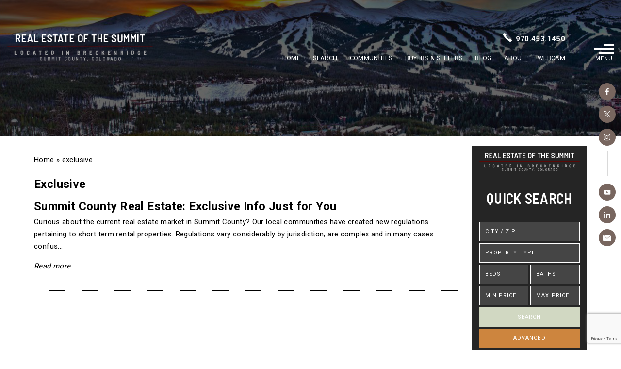

--- FILE ---
content_type: text/html; charset=UTF-8
request_url: https://realestateofthesummit.com/real-estate/exclusive/
body_size: 19197
content:
<!DOCTYPE html>
<html lang="en-US">
<head>
	<meta http-equiv="X-UA-Compatible" content="IE=edge" />
	<meta charset="UTF-8" />
	<meta id="viewport-tag" name="viewport" content="width=device-width, initial-scale=1"/>
	<title>exclusive Archives • Breckenridge Colorado Real Estate - Real Estate of the Summit</title>
	<link rel="pingback" href="https://realestateofthesummit.com/xmlrpc.php" />
    
<!-- MapPress Easy Google Maps Version:2.95.3 (https://www.mappresspro.com) -->
<meta name='robots' content='index, follow, max-image-preview:large, max-snippet:-1, max-video-preview:-1' />
	<style>img:is([sizes="auto" i], [sizes^="auto," i]) { contain-intrinsic-size: 3000px 1500px }</style>
	<meta name="msvalidate.01" content="7B06518E8064060C1AFFB88B172D915A" />
<meta name="google-site-verification" content="evQc-BqZYDseqqbhZh8th8ha-WPyYZU1P8pgtFxXabY" />

	<!-- This site is optimized with the Yoast SEO plugin v26.7 - https://yoast.com/wordpress/plugins/seo/ -->
	<meta name="description" content="Real Estate of the summit | Located in Colorado, specializes in Summit County Real Estate, including Breckenridge, Frisco, Dillon, Silverthorne, Keystone, and Copper Mountain." />
	<link rel="canonical" href="https://realestateofthesummit.com/real-estate/exclusive/" />
	<meta property="og:locale" content="en_US" />
	<meta property="og:type" content="article" />
	<meta property="og:title" content="exclusive Archives • Breckenridge Colorado Real Estate - Real Estate of the Summit" />
	<meta property="og:description" content="Real Estate of the summit | Located in Colorado, specializes in Summit County Real Estate, including Breckenridge, Frisco, Dillon, Silverthorne, Keystone, and Copper Mountain." />
	<meta property="og:url" content="https://realestateofthesummit.com/real-estate/exclusive/" />
	<meta property="og:site_name" content="Breckenridge Colorado Real Estate - Real Estate of the Summit" />
	<meta property="og:image" content="https://realestateofthesummit.com/wp-content/uploads/2020/03/new-banner.jpg" />
	<meta property="og:image:width" content="1600" />
	<meta property="og:image:height" content="500" />
	<meta property="og:image:type" content="image/jpeg" />
	<script type="application/ld+json" class="yoast-schema-graph">{"@context":"https://schema.org","@graph":[{"@type":"CollectionPage","@id":"https://realestateofthesummit.com/real-estate/exclusive/","url":"https://realestateofthesummit.com/real-estate/exclusive/","name":"exclusive Archives • Breckenridge Colorado Real Estate - Real Estate of the Summit","isPartOf":{"@id":"https://realestateofthesummit.com/#website"},"description":"Real Estate of the summit | Located in Colorado, specializes in Summit County Real Estate, including Breckenridge, Frisco, Dillon, Silverthorne, Keystone, and Copper Mountain.","breadcrumb":{"@id":"https://realestateofthesummit.com/real-estate/exclusive/#breadcrumb"},"inLanguage":"en-US"},{"@type":"BreadcrumbList","@id":"https://realestateofthesummit.com/real-estate/exclusive/#breadcrumb","itemListElement":[{"@type":"ListItem","position":1,"name":"Home","item":"https://realestateofthesummit.com/"},{"@type":"ListItem","position":2,"name":"exclusive"}]},{"@type":"WebSite","@id":"https://realestateofthesummit.com/#website","url":"https://realestateofthesummit.com/","name":"Breckenridge Colorado Real Estate - Real Estate of the Summit","description":"","potentialAction":[{"@type":"SearchAction","target":{"@type":"EntryPoint","urlTemplate":"https://realestateofthesummit.com/?s={search_term_string}"},"query-input":{"@type":"PropertyValueSpecification","valueRequired":true,"valueName":"search_term_string"}}],"inLanguage":"en-US"},{"@type":"ImageObject","inLanguage":"en-US","@id":"https://realestateofthesummit.com/real-estate/exclusive/#local-main-organization-logo","url":"","contentUrl":"","caption":"Breckenridge Colorado Real Estate - Real Estate of the Summit"}]}</script>
	<meta name="geo.placename" content="Breckenridge" />
	<meta name="geo.position" content="39.4742973;-106.0520607" />
	<meta name="geo.region" content="United States (US)" />
	<!-- / Yoast SEO plugin. -->


<link rel='dns-prefetch' href='//static.addtoany.com' />
<link rel='dns-prefetch' href='//cdn.vs12.com' />
<link rel='dns-prefetch' href='//resources.agentimage.com' />
<link rel='dns-prefetch' href='//stats.wp.com' />
<link rel='dns-prefetch' href='//fonts.googleapis.com' />
<link rel='preconnect' href='//c0.wp.com' />
<style>.ai-contact-wrap input.wpcf7-submit,
			    .ai-default-cf7wrap input.wpcf7-submit,
			    .error-forms input.wpcf7-submit {
			      background: #444444 !important;
			      color: #ffffff !important;
			    }
			    
			    .ai-contact-wrap input.wpcf7-submit:hover,
			    .ai-default-cf7wrap input.wpcf7-submit:hover,
			    .error-forms input.wpcf7-submit:hover {
			      background: #444444 !important;
			      color: #ffffff !important;
			    }
					.ai-default-cf7wrap input[type="text"]:focus, 
					.ai-default-cf7wrap input[type="tel"]:focus, 
					.ai-default-cf7wrap input[type="email"]:focus,
					.ai-default-cf7wrap select:focus,
					.ai-default-cf7wrap textarea:focus,
					.error-page-content-wrapper .error-forms input[type=text]:focus, 
					.error-page-content-wrapper .error-forms input[type=email]:focus, 
					.error-page-content-wrapper .error-forms input[type=phone]:focus,
					.error-page-content-wrapper .error-forms textarea:focus{
						border-color: #66afe9;
						outline: 0;
						-webkit-box-shadow: inset 0 1px 1px #66afe9, 0 0 8px #66afe9;
						box-shadow: inset 0 0 1px #66afe9, 0 0 8px #66afe9;
					}</style><link rel='stylesheet' id='wp-customer-reviews-3-frontend-css' href='https://realestateofthesummit.com/wp-content/plugins/wp-customer-reviews/css/wp-customer-reviews.css' type='text/css' media='all' />
<link rel='stylesheet' id='wp-block-library-css' href='https://c0.wp.com/c/6.8.3/wp-includes/css/dist/block-library/style.min.css' type='text/css' media='all' />
<style id='classic-theme-styles-inline-css' type='text/css'>
/*! This file is auto-generated */
.wp-block-button__link{color:#fff;background-color:#32373c;border-radius:9999px;box-shadow:none;text-decoration:none;padding:calc(.667em + 2px) calc(1.333em + 2px);font-size:1.125em}.wp-block-file__button{background:#32373c;color:#fff;text-decoration:none}
</style>
<link rel='stylesheet' id='mappress-leaflet-css' href='https://realestateofthesummit.com/wp-content/plugins/mappress-google-maps-for-wordpress/lib/leaflet/leaflet.css' type='text/css' media='all' />
<link rel='stylesheet' id='mappress-css' href='https://realestateofthesummit.com/wp-content/plugins/mappress-google-maps-for-wordpress/css/mappress.css' type='text/css' media='all' />
<link rel='stylesheet' id='mediaelement-css' href='https://c0.wp.com/c/6.8.3/wp-includes/js/mediaelement/mediaelementplayer-legacy.min.css' type='text/css' media='all' />
<link rel='stylesheet' id='wp-mediaelement-css' href='https://c0.wp.com/c/6.8.3/wp-includes/js/mediaelement/wp-mediaelement.min.css' type='text/css' media='all' />
<style id='jetpack-sharing-buttons-style-inline-css' type='text/css'>
.jetpack-sharing-buttons__services-list{display:flex;flex-direction:row;flex-wrap:wrap;gap:0;list-style-type:none;margin:5px;padding:0}.jetpack-sharing-buttons__services-list.has-small-icon-size{font-size:12px}.jetpack-sharing-buttons__services-list.has-normal-icon-size{font-size:16px}.jetpack-sharing-buttons__services-list.has-large-icon-size{font-size:24px}.jetpack-sharing-buttons__services-list.has-huge-icon-size{font-size:36px}@media print{.jetpack-sharing-buttons__services-list{display:none!important}}.editor-styles-wrapper .wp-block-jetpack-sharing-buttons{gap:0;padding-inline-start:0}ul.jetpack-sharing-buttons__services-list.has-background{padding:1.25em 2.375em}
</style>
<style id='global-styles-inline-css' type='text/css'>
:root{--wp--preset--aspect-ratio--square: 1;--wp--preset--aspect-ratio--4-3: 4/3;--wp--preset--aspect-ratio--3-4: 3/4;--wp--preset--aspect-ratio--3-2: 3/2;--wp--preset--aspect-ratio--2-3: 2/3;--wp--preset--aspect-ratio--16-9: 16/9;--wp--preset--aspect-ratio--9-16: 9/16;--wp--preset--color--black: #000000;--wp--preset--color--cyan-bluish-gray: #abb8c3;--wp--preset--color--white: #ffffff;--wp--preset--color--pale-pink: #f78da7;--wp--preset--color--vivid-red: #cf2e2e;--wp--preset--color--luminous-vivid-orange: #ff6900;--wp--preset--color--luminous-vivid-amber: #fcb900;--wp--preset--color--light-green-cyan: #7bdcb5;--wp--preset--color--vivid-green-cyan: #00d084;--wp--preset--color--pale-cyan-blue: #8ed1fc;--wp--preset--color--vivid-cyan-blue: #0693e3;--wp--preset--color--vivid-purple: #9b51e0;--wp--preset--gradient--vivid-cyan-blue-to-vivid-purple: linear-gradient(135deg,rgba(6,147,227,1) 0%,rgb(155,81,224) 100%);--wp--preset--gradient--light-green-cyan-to-vivid-green-cyan: linear-gradient(135deg,rgb(122,220,180) 0%,rgb(0,208,130) 100%);--wp--preset--gradient--luminous-vivid-amber-to-luminous-vivid-orange: linear-gradient(135deg,rgba(252,185,0,1) 0%,rgba(255,105,0,1) 100%);--wp--preset--gradient--luminous-vivid-orange-to-vivid-red: linear-gradient(135deg,rgba(255,105,0,1) 0%,rgb(207,46,46) 100%);--wp--preset--gradient--very-light-gray-to-cyan-bluish-gray: linear-gradient(135deg,rgb(238,238,238) 0%,rgb(169,184,195) 100%);--wp--preset--gradient--cool-to-warm-spectrum: linear-gradient(135deg,rgb(74,234,220) 0%,rgb(151,120,209) 20%,rgb(207,42,186) 40%,rgb(238,44,130) 60%,rgb(251,105,98) 80%,rgb(254,248,76) 100%);--wp--preset--gradient--blush-light-purple: linear-gradient(135deg,rgb(255,206,236) 0%,rgb(152,150,240) 100%);--wp--preset--gradient--blush-bordeaux: linear-gradient(135deg,rgb(254,205,165) 0%,rgb(254,45,45) 50%,rgb(107,0,62) 100%);--wp--preset--gradient--luminous-dusk: linear-gradient(135deg,rgb(255,203,112) 0%,rgb(199,81,192) 50%,rgb(65,88,208) 100%);--wp--preset--gradient--pale-ocean: linear-gradient(135deg,rgb(255,245,203) 0%,rgb(182,227,212) 50%,rgb(51,167,181) 100%);--wp--preset--gradient--electric-grass: linear-gradient(135deg,rgb(202,248,128) 0%,rgb(113,206,126) 100%);--wp--preset--gradient--midnight: linear-gradient(135deg,rgb(2,3,129) 0%,rgb(40,116,252) 100%);--wp--preset--font-size--small: 13px;--wp--preset--font-size--medium: 20px;--wp--preset--font-size--large: 36px;--wp--preset--font-size--x-large: 42px;--wp--preset--spacing--20: 0.44rem;--wp--preset--spacing--30: 0.67rem;--wp--preset--spacing--40: 1rem;--wp--preset--spacing--50: 1.5rem;--wp--preset--spacing--60: 2.25rem;--wp--preset--spacing--70: 3.38rem;--wp--preset--spacing--80: 5.06rem;--wp--preset--shadow--natural: 6px 6px 9px rgba(0, 0, 0, 0.2);--wp--preset--shadow--deep: 12px 12px 50px rgba(0, 0, 0, 0.4);--wp--preset--shadow--sharp: 6px 6px 0px rgba(0, 0, 0, 0.2);--wp--preset--shadow--outlined: 6px 6px 0px -3px rgba(255, 255, 255, 1), 6px 6px rgba(0, 0, 0, 1);--wp--preset--shadow--crisp: 6px 6px 0px rgba(0, 0, 0, 1);}:where(.is-layout-flex){gap: 0.5em;}:where(.is-layout-grid){gap: 0.5em;}body .is-layout-flex{display: flex;}.is-layout-flex{flex-wrap: wrap;align-items: center;}.is-layout-flex > :is(*, div){margin: 0;}body .is-layout-grid{display: grid;}.is-layout-grid > :is(*, div){margin: 0;}:where(.wp-block-columns.is-layout-flex){gap: 2em;}:where(.wp-block-columns.is-layout-grid){gap: 2em;}:where(.wp-block-post-template.is-layout-flex){gap: 1.25em;}:where(.wp-block-post-template.is-layout-grid){gap: 1.25em;}.has-black-color{color: var(--wp--preset--color--black) !important;}.has-cyan-bluish-gray-color{color: var(--wp--preset--color--cyan-bluish-gray) !important;}.has-white-color{color: var(--wp--preset--color--white) !important;}.has-pale-pink-color{color: var(--wp--preset--color--pale-pink) !important;}.has-vivid-red-color{color: var(--wp--preset--color--vivid-red) !important;}.has-luminous-vivid-orange-color{color: var(--wp--preset--color--luminous-vivid-orange) !important;}.has-luminous-vivid-amber-color{color: var(--wp--preset--color--luminous-vivid-amber) !important;}.has-light-green-cyan-color{color: var(--wp--preset--color--light-green-cyan) !important;}.has-vivid-green-cyan-color{color: var(--wp--preset--color--vivid-green-cyan) !important;}.has-pale-cyan-blue-color{color: var(--wp--preset--color--pale-cyan-blue) !important;}.has-vivid-cyan-blue-color{color: var(--wp--preset--color--vivid-cyan-blue) !important;}.has-vivid-purple-color{color: var(--wp--preset--color--vivid-purple) !important;}.has-black-background-color{background-color: var(--wp--preset--color--black) !important;}.has-cyan-bluish-gray-background-color{background-color: var(--wp--preset--color--cyan-bluish-gray) !important;}.has-white-background-color{background-color: var(--wp--preset--color--white) !important;}.has-pale-pink-background-color{background-color: var(--wp--preset--color--pale-pink) !important;}.has-vivid-red-background-color{background-color: var(--wp--preset--color--vivid-red) !important;}.has-luminous-vivid-orange-background-color{background-color: var(--wp--preset--color--luminous-vivid-orange) !important;}.has-luminous-vivid-amber-background-color{background-color: var(--wp--preset--color--luminous-vivid-amber) !important;}.has-light-green-cyan-background-color{background-color: var(--wp--preset--color--light-green-cyan) !important;}.has-vivid-green-cyan-background-color{background-color: var(--wp--preset--color--vivid-green-cyan) !important;}.has-pale-cyan-blue-background-color{background-color: var(--wp--preset--color--pale-cyan-blue) !important;}.has-vivid-cyan-blue-background-color{background-color: var(--wp--preset--color--vivid-cyan-blue) !important;}.has-vivid-purple-background-color{background-color: var(--wp--preset--color--vivid-purple) !important;}.has-black-border-color{border-color: var(--wp--preset--color--black) !important;}.has-cyan-bluish-gray-border-color{border-color: var(--wp--preset--color--cyan-bluish-gray) !important;}.has-white-border-color{border-color: var(--wp--preset--color--white) !important;}.has-pale-pink-border-color{border-color: var(--wp--preset--color--pale-pink) !important;}.has-vivid-red-border-color{border-color: var(--wp--preset--color--vivid-red) !important;}.has-luminous-vivid-orange-border-color{border-color: var(--wp--preset--color--luminous-vivid-orange) !important;}.has-luminous-vivid-amber-border-color{border-color: var(--wp--preset--color--luminous-vivid-amber) !important;}.has-light-green-cyan-border-color{border-color: var(--wp--preset--color--light-green-cyan) !important;}.has-vivid-green-cyan-border-color{border-color: var(--wp--preset--color--vivid-green-cyan) !important;}.has-pale-cyan-blue-border-color{border-color: var(--wp--preset--color--pale-cyan-blue) !important;}.has-vivid-cyan-blue-border-color{border-color: var(--wp--preset--color--vivid-cyan-blue) !important;}.has-vivid-purple-border-color{border-color: var(--wp--preset--color--vivid-purple) !important;}.has-vivid-cyan-blue-to-vivid-purple-gradient-background{background: var(--wp--preset--gradient--vivid-cyan-blue-to-vivid-purple) !important;}.has-light-green-cyan-to-vivid-green-cyan-gradient-background{background: var(--wp--preset--gradient--light-green-cyan-to-vivid-green-cyan) !important;}.has-luminous-vivid-amber-to-luminous-vivid-orange-gradient-background{background: var(--wp--preset--gradient--luminous-vivid-amber-to-luminous-vivid-orange) !important;}.has-luminous-vivid-orange-to-vivid-red-gradient-background{background: var(--wp--preset--gradient--luminous-vivid-orange-to-vivid-red) !important;}.has-very-light-gray-to-cyan-bluish-gray-gradient-background{background: var(--wp--preset--gradient--very-light-gray-to-cyan-bluish-gray) !important;}.has-cool-to-warm-spectrum-gradient-background{background: var(--wp--preset--gradient--cool-to-warm-spectrum) !important;}.has-blush-light-purple-gradient-background{background: var(--wp--preset--gradient--blush-light-purple) !important;}.has-blush-bordeaux-gradient-background{background: var(--wp--preset--gradient--blush-bordeaux) !important;}.has-luminous-dusk-gradient-background{background: var(--wp--preset--gradient--luminous-dusk) !important;}.has-pale-ocean-gradient-background{background: var(--wp--preset--gradient--pale-ocean) !important;}.has-electric-grass-gradient-background{background: var(--wp--preset--gradient--electric-grass) !important;}.has-midnight-gradient-background{background: var(--wp--preset--gradient--midnight) !important;}.has-small-font-size{font-size: var(--wp--preset--font-size--small) !important;}.has-medium-font-size{font-size: var(--wp--preset--font-size--medium) !important;}.has-large-font-size{font-size: var(--wp--preset--font-size--large) !important;}.has-x-large-font-size{font-size: var(--wp--preset--font-size--x-large) !important;}
:where(.wp-block-post-template.is-layout-flex){gap: 1.25em;}:where(.wp-block-post-template.is-layout-grid){gap: 1.25em;}
:where(.wp-block-columns.is-layout-flex){gap: 2em;}:where(.wp-block-columns.is-layout-grid){gap: 2em;}
:root :where(.wp-block-pullquote){font-size: 1.5em;line-height: 1.6;}
</style>
<link rel='stylesheet' id='aios-agents-module-style-css' href='https://realestateofthesummit.com/wp-content/plugins/aios-agents-module-tdp/includes/view/css/agent-style.css' type='text/css' media='all' />
<link rel='stylesheet' id='agentimage-font-css' href='https://cdn.vs12.com/font-icons/agentimage.font.icons.css' type='text/css' media='' />
<link rel='stylesheet' id='aios-starter-theme-bootstrap-css' href='https://cdn.vs12.com/bootstrap/bootstrap.min.css' type='text/css' media='all' />
<link rel='stylesheet' id='aios-starter-theme-popup-style-css' href='https://cdn.vs12.com/libraries/css/aios-popup.min.css' type='text/css' media='all' />
<link rel='stylesheet' id='aios-initial-setup-frontend-style-css' href='https://cdn.vs12.com/libraries/css/frontend.min.css' type='text/css' media='all' />
<link rel='stylesheet' id='aios-animate-style-css' href='https://cdn.vs12.com/libraries/css/animate.min.css' type='text/css' media='all' />
<link rel='stylesheet' id='aios-slick-style-css' href='https://cdn.vs12.com/libraries/css/slick.min.css' type='text/css' media='all' />
<link rel='stylesheet' id='aios-bootstrap-select-css' href='https://cdn.vs12.com/libraries/css/aios-bootstrap-select.min.css' type='text/css' media='all' />
<link rel='stylesheet' id='roadmaps_style_old-css' href='https://realestateofthesummit.com/wp-content/plugins/aios-roadmaps/resources/css/frontend.min.css' type='text/css' media='all' />
<link rel='stylesheet' id='contact-form-7-css' href='https://realestateofthesummit.com/wp-content/plugins/contact-form-7/includes/css/styles.css' type='text/css' media='all' />
<link rel='stylesheet' id='foobox-min-css' href='https://realestateofthesummit.com/wp-content/plugins/fooboxV2/css/foobox.min.css' type='text/css' media='all' />
<link rel='stylesheet' id='SFSImainCss-css' href='https://realestateofthesummit.com/wp-content/plugins/ultimate-social-media-icons/css/sfsi-style.css' type='text/css' media='all' />
<link rel='stylesheet' id='disable_sfsi-css' href='https://realestateofthesummit.com/wp-content/plugins/ultimate-social-media-icons/css/disable_sfsi.css' type='text/css' media='all' />
<link rel='stylesheet' id='widgetopts-styles-css' href='https://realestateofthesummit.com/wp-content/plugins/widget-options/assets/css/widget-options.css' type='text/css' media='all' />
<link rel='stylesheet' id='aios-starter-theme-style-css' href='https://realestateofthesummit.com/wp-content/themes/aios-starter-theme/style.css' type='text/css' media='all' />
<link rel='stylesheet' id='aios-starter-theme-child-style-css' href='https://realestateofthesummit.com/wp-content/themes/realestateofthesummit.com/style.css' type='text/css' media='all' />
<link rel='stylesheet' id='aios-starter-theme-child-style-media-queries-css' href='https://realestateofthesummit.com/wp-content/themes/realestateofthesummit.com/style-media-queries.css' type='text/css' media='all' />
<link rel='stylesheet' id='simple-social-icons-font-css' href='https://realestateofthesummit.com/wp-content/plugins/simple-social-icons/css/style.css' type='text/css' media='all' />
<link rel='stylesheet' id='wow-style-css' href='https://realestateofthesummit.com/wp-content/themes/realestateofthesummit.com/css/animate.css' type='text/css' media='all' />
<link crossorigin="anonymous" rel='stylesheet' id='aios-starter-theme-concatenated-google-fonts-css' href='https://fonts.googleapis.com/css?family=Open+Sans%3A300italic%2C400italic%2C600italic%2C300%2C400%2C600%7CNoto+Serif%3A400%2C400i%2C700%2C700i%7CBarlow+Semi+Condensed%3A300%2C400%2C500%2C600%2C700%2C800%2C900%7CRoboto%3A300%2C400%2C500%2C700%2C900%7CRoboto' type='text/css' media='all' />
<link rel='stylesheet' id='addtoany-css' href='https://realestateofthesummit.com/wp-content/plugins/add-to-any/addtoany.min.css' type='text/css' media='all' />
<link rel='stylesheet' id='__EPYT__style-css' href='https://realestateofthesummit.com/wp-content/plugins/youtube-embed-plus/styles/ytprefs.min.css' type='text/css' media='all' />
<style id='__EPYT__style-inline-css' type='text/css'>

                .epyt-gallery-thumb {
                        width: 33.333%;
                }
                
</style>
<link crossorigin="anonymous" rel='stylesheet' id='aios-mobile-header-lato-css' href='https://fonts.googleapis.com/css?family=Lato%3A400%2C700' type='text/css' media='all' />
<link rel='stylesheet' id='aios-mobile-header-main-css' href='https://realestateofthesummit.com/wp-content/plugins/aios-all-widgets/modules/aios-mobile-header/views/lib/css/style.css' type='text/css' media='all' />
<link rel='stylesheet' id='aios-mobile-header-main-print-css' href='https://realestateofthesummit.com/wp-content/plugins/aios-all-widgets/modules/aios-mobile-header/views/lib/css/style-print.css' type='text/css' media='print' />
<link rel='stylesheet' id='aios-mobile-header-theme-header3a-css' href='https://realestateofthesummit.com/wp-content/plugins/aios-all-widgets/modules/aios-mobile-header/views/frontend/header3a/css/style.css' type='text/css' media='all' />
<script type="text/javascript" src="https://c0.wp.com/c/6.8.3/wp-includes/js/jquery/jquery.min.js" id="jquery-core-js"></script>
<script type="text/javascript" src="https://c0.wp.com/c/6.8.3/wp-includes/js/jquery/jquery-migrate.min.js" id="jquery-migrate-js"></script>
<script type="text/javascript" src="https://realestateofthesummit.com/wp-content/plugins/wp-customer-reviews/js/wp-customer-reviews.js" id="wp-customer-reviews-3-frontend-js"></script>
<script type="text/javascript" id="addtoany-core-js-before">
/* <![CDATA[ */
window.a2a_config=window.a2a_config||{};a2a_config.callbacks=[];a2a_config.overlays=[];a2a_config.templates={};
/* ]]> */
</script>
<script type="text/javascript" defer src="https://static.addtoany.com/menu/page.js" id="addtoany-core-js"></script>
<script type="text/javascript" defer src="https://realestateofthesummit.com/wp-content/plugins/add-to-any/addtoany.min.js" id="addtoany-jquery-js"></script>
<script type="text/javascript" src="https://cdn.vs12.com/libraries/js/bowser-scripts.js" id="aios-starter-theme-bowser-js"></script>
<script type="text/javascript" src="https://cdn.vs12.com/libraries/js/browser-selector.min.js" id="aios-starter-theme-crossbrowserselector-js"></script>
<script type="text/javascript" src="https://cdn.vs12.com/libraries/js/placeholders.min.js" id="aios-starter-theme-placeholder-js"></script>
<script type="text/javascript" async src="https://cdn.vs12.com/libraries/js/lazysizes.min.js" id="aios-lazysizes-js"></script>
<script type="text/javascript" src="https://cdn.vs12.com/bootstrap/bootstrap.min.js" id="aios-starter-theme-bootstrap-js-js"></script>
<script type="text/javascript" src="https://cdn.vs12.com/libraries/js/jquery.nav-tab-double-tap.min.js" id="aios-nav-double-tap-js"></script>
<script type="text/javascript" src="https://cdn.vs12.com/libraries/js/3.6.0/aios-popup.min.js" id="aios-starter-theme-popup-js"></script>
<script type="text/javascript" src="https://cdn.vs12.com/libraries/js/aios-default-libraries.min.js" id="aios-default-functions-js"></script>
<script type="text/javascript" src="https://cdn.vs12.com/libraries/js/aios-initial-setup-frontend.min.js" id="aios-initial-setup-frontend-scripts-js"></script>
<script type="text/javascript" src="https://cdn.vs12.com/libraries/js/slick.min.js" id="aios-slick-script-js"></script>
<script type="text/javascript" src="https://cdn.vs12.com/libraries/js/aios-bootstrap-select.min.js" id="aios-bootstrap-select-js"></script>
<script type="text/javascript" id="aios-quick-search-js-js-extra">
/* <![CDATA[ */
var aios_qs_ajax = ["https:\/\/realestateofthesummit.com\/31jislt2xAmlqApY8aDhWbCzmonLuOZp"];
/* ]]> */
</script>
<script type="text/javascript" src="https://cdn.vs12.com/libraries/js/aios-quick-search.min.js" id="aios-quick-search-js-js"></script>
<script type="text/javascript" src="https://realestateofthesummit.com/wp-content/plugins/aios-initial-setup/app/modules/contact-form-7-fix-date-field/js/contact-form7-normalize-date-field.js" id="aios-initial-setup-cf7-fix-date-field-js"></script>
<script type="text/javascript" src="https://realestateofthesummit.com/wp-content/plugins/aios-initial-setup/app/modules/contact-form-7-floating-tooltip-fix/js/contact-form7-floating-tooltip-fix.js" id="aios-initial-setup-cf7-floating-tooltip-fix-js"></script>
<script type="text/javascript" src="https://resources.agentimage.com/libraries/js/global.min.js" id="aios-starter-theme-global-js"></script>
<script type="text/javascript" src="https://realestateofthesummit.com/wp-content/themes/realestateofthesummit.com/js/scripts.js" id="aios-starter-theme-child-script-js"></script>
<script type="text/javascript" src="https://realestateofthesummit.com/wp-content/themes/realestateofthesummit.com/js/wow.min.js" id="wow-js-js"></script>
<script type="text/javascript" src="https://realestateofthesummit.com/wp-content/plugins/fooboxV2/js/foobox.min.js" id="foobox-min-js"></script>
<script type="text/javascript" id="__ytprefs__-js-extra">
/* <![CDATA[ */
var _EPYT_ = {"ajaxurl":"https:\/\/realestateofthesummit.com\/wp-admin\/admin-ajax.php","security":"3e73582e6e","gallery_scrolloffset":"20","eppathtoscripts":"https:\/\/realestateofthesummit.com\/wp-content\/plugins\/youtube-embed-plus\/scripts\/","eppath":"https:\/\/realestateofthesummit.com\/wp-content\/plugins\/youtube-embed-plus\/","epresponsiveselector":"[\"iframe.__youtube_prefs_widget__\"]","epdovol":"1","version":"14.2.4","evselector":"iframe.__youtube_prefs__[src], iframe[src*=\"youtube.com\/embed\/\"], iframe[src*=\"youtube-nocookie.com\/embed\/\"]","ajax_compat":"","maxres_facade":"eager","ytapi_load":"light","pause_others":"","stopMobileBuffer":"1","facade_mode":"","not_live_on_channel":""};
/* ]]> */
</script>
<script type="text/javascript" src="https://realestateofthesummit.com/wp-content/plugins/youtube-embed-plus/scripts/ytprefs.min.js" id="__ytprefs__-js"></script>
<script type="application/ld+json">{
    "@context": "https:\/\/schema.org",
    "@graph": [
        [
            [
                {
                    "@type": "SiteNavigationElement",
                    "name": "Home",
                    "url": "https:\/\/realestateofthesummit.com\/"
                },
                {
                    "@type": "SiteNavigationElement",
                    "name": "Search",
                    "url": "https:\/\/search.realestateofthesummit.com\/idx\/search\/advanced"
                },
                {
                    "@type": "SiteNavigationElement",
                    "name": "Search All Properties",
                    "url": "https:\/\/search.realestateofthesummit.com\/idx\/search\/advanced"
                },
                {
                    "@type": "SiteNavigationElement",
                    "name": "Search by Map",
                    "url": "https:\/\/search.realestateofthesummit.com\/idx\/map\/mapsearch"
                },
                {
                    "@type": "SiteNavigationElement",
                    "name": "Search by City",
                    "url": "https:\/\/search.realestateofthesummit.com\/idx\/searchbycity"
                },
                {
                    "@type": "SiteNavigationElement",
                    "name": "Email Updates",
                    "url": "https:\/\/search.realestateofthesummit.com\/idx\/search\/emailupdatesignup"
                },
                {
                    "@type": "SiteNavigationElement",
                    "name": "Communities",
                    "url": "https:\/\/realestateofthesummit.com\/communities\/"
                },
                {
                    "@type": "SiteNavigationElement",
                    "name": "Breckenridge",
                    "url": "https:\/\/realestateofthesummit.com\/communities\/breckenridge\/"
                },
                {
                    "@type": "SiteNavigationElement",
                    "name": "Beaver Run Resort",
                    "url": "https:\/\/realestateofthesummit.com\/communities\/breckenridge\/beaver-run-resort\/"
                },
                {
                    "@type": "SiteNavigationElement",
                    "name": "BlueSky Breckenridge",
                    "url": "https:\/\/realestateofthesummit.com\/communities\/breckenridge\/bluesky-breckenridge\/"
                },
                {
                    "@type": "SiteNavigationElement",
                    "name": "Highlands at Breckenridge",
                    "url": "https:\/\/realestateofthesummit.com\/communities\/breckenridge\/highlands-breckenridge\/"
                },
                {
                    "@type": "SiteNavigationElement",
                    "name": "Main Street Station",
                    "url": "https:\/\/realestateofthesummit.com\/communities\/breckenridge\/main-street-station\/"
                },
                {
                    "@type": "SiteNavigationElement",
                    "name": "One Ski Hill Place",
                    "url": "https:\/\/realestateofthesummit.com\/communities\/breckenridge\/one-ski-hill-place\/"
                },
                {
                    "@type": "SiteNavigationElement",
                    "name": "Shock Hill in Breckenridge",
                    "url": "https:\/\/realestateofthesummit.com\/communities\/breckenridge\/shock-hill-breckenridge\/"
                },
                {
                    "@type": "SiteNavigationElement",
                    "name": "Summit Estates",
                    "url": "https:\/\/realestateofthesummit.com\/communities\/breckenridge\/summit-estates\/"
                },
                {
                    "@type": "SiteNavigationElement",
                    "name": "Frisco",
                    "url": "https:\/\/realestateofthesummit.com\/communities\/frisco\/"
                },
                {
                    "@type": "SiteNavigationElement",
                    "name": "Bill\u2019s Ranch",
                    "url": "https:\/\/realestateofthesummit.com\/communities\/frisco\/bills-ranch\/"
                },
                {
                    "@type": "SiteNavigationElement",
                    "name": "Marina Park",
                    "url": "https:\/\/realestateofthesummit.com\/communities\/frisco\/marina-park\/"
                },
                {
                    "@type": "SiteNavigationElement",
                    "name": "The Reserve",
                    "url": "https:\/\/realestateofthesummit.com\/communities\/frisco\/reserve\/"
                },
                {
                    "@type": "SiteNavigationElement",
                    "name": "Water Dance &#038; Wooden Canoe",
                    "url": "https:\/\/realestateofthesummit.com\/communities\/frisco\/water-dance-wooden-canoe\/"
                },
                {
                    "@type": "SiteNavigationElement",
                    "name": "Silverthorne",
                    "url": "https:\/\/realestateofthesummit.com\/communities\/silverthorne\/"
                },
                {
                    "@type": "SiteNavigationElement",
                    "name": "Angler Mountain Ranch",
                    "url": "https:\/\/realestateofthesummit.com\/communities\/silverthorne\/angler-mountain-ranch\/"
                },
                {
                    "@type": "SiteNavigationElement",
                    "name": "Cortina Subdivision",
                    "url": "https:\/\/realestateofthesummit.com\/cortina-subdivision-2\/"
                },
                {
                    "@type": "SiteNavigationElement",
                    "name": "Eagles Nest",
                    "url": "https:\/\/realestateofthesummit.com\/communities\/silverthorne\/eagles-nest\/"
                },
                {
                    "@type": "SiteNavigationElement",
                    "name": "Hamilton Creek",
                    "url": "https:\/\/realestateofthesummit.com\/hamilton-creek\/"
                },
                {
                    "@type": "SiteNavigationElement",
                    "name": "Pebble Creek Ranch",
                    "url": "https:\/\/realestateofthesummit.com\/communities\/silverthorne\/pebble-creek-ranch\/"
                },
                {
                    "@type": "SiteNavigationElement",
                    "name": "Ruby Ranch",
                    "url": "https:\/\/realestateofthesummit.com\/communities\/silverthorne\/ruby-ranch\/"
                },
                {
                    "@type": "SiteNavigationElement",
                    "name": "Dillon",
                    "url": "https:\/\/realestateofthesummit.com\/communities\/dillon\/"
                },
                {
                    "@type": "SiteNavigationElement",
                    "name": "Corinthian Hills",
                    "url": "https:\/\/realestateofthesummit.com\/corinthian-hills\/"
                },
                {
                    "@type": "SiteNavigationElement",
                    "name": "Soda Creek",
                    "url": "https:\/\/realestateofthesummit.com\/soda-creek\/"
                },
                {
                    "@type": "SiteNavigationElement",
                    "name": "Summerwood",
                    "url": "https:\/\/realestateofthesummit.com\/communities\/dillon\/summerwood\/"
                },
                {
                    "@type": "SiteNavigationElement",
                    "name": "Whispering Pines Ranch",
                    "url": "https:\/\/realestateofthesummit.com\/communities\/dillon\/whispering-pines-ranch\/"
                },
                {
                    "@type": "SiteNavigationElement",
                    "name": "Keystone",
                    "url": "https:\/\/realestateofthesummit.com\/communities\/keystone\/"
                },
                {
                    "@type": "SiteNavigationElement",
                    "name": "Keystone Ranch",
                    "url": "https:\/\/realestateofthesummit.com\/communities\/keystone\/keystone-ranch\/"
                },
                {
                    "@type": "SiteNavigationElement",
                    "name": "Mill Creek Condos",
                    "url": "https:\/\/realestateofthesummit.com\/communities\/keystone\/mill-creek-condos\/"
                },
                {
                    "@type": "SiteNavigationElement",
                    "name": "Old Keystone Golf Course",
                    "url": "https:\/\/realestateofthesummit.com\/communities\/keystone\/old-keystone-golf-course\/"
                },
                {
                    "@type": "SiteNavigationElement",
                    "name": "River Run Village",
                    "url": "https:\/\/realestateofthesummit.com\/communities\/keystone\/river-run-village\/"
                },
                {
                    "@type": "SiteNavigationElement",
                    "name": "Saw Whiskers Subdivision",
                    "url": "https:\/\/realestateofthesummit.com\/communities\/keystone\/saw-whiskers-subdivision\/"
                },
                {
                    "@type": "SiteNavigationElement",
                    "name": "Copper Mountain",
                    "url": "https:\/\/realestateofthesummit.com\/communities\/copper_mountain\/"
                },
                {
                    "@type": "SiteNavigationElement",
                    "name": "Lewis Ranch",
                    "url": "https:\/\/realestateofthesummit.com\/lewis-ranch\/"
                },
                {
                    "@type": "SiteNavigationElement",
                    "name": "Masters at Copper Creek",
                    "url": "https:\/\/realestateofthesummit.com\/communities\/copper_mountain\/masters-at-copper-creek\/"
                },
                {
                    "@type": "SiteNavigationElement",
                    "name": "Tucker Mountain Lodge",
                    "url": "https:\/\/realestateofthesummit.com\/communities\/copper_mountain\/tucker-mountain-lodge\/"
                },
                {
                    "@type": "SiteNavigationElement",
                    "name": "Buyers &#038; Sellers",
                    "url": "https:\/\/realestateofthesummit.com\/buyers-sellers\/"
                },
                {
                    "@type": "SiteNavigationElement",
                    "name": "What\u2019s My Home Worth",
                    "url": "https:\/\/realestateofthesummit.com\/whats-my-home-worth\/"
                },
                {
                    "@type": "SiteNavigationElement",
                    "name": "Market Updates",
                    "url": "https:\/\/realestateofthesummit.com\/market-updates\/"
                },
                {
                    "@type": "SiteNavigationElement",
                    "name": "Blog",
                    "url": "https:\/\/realestateofthesummit.com\/blogs\/"
                },
                {
                    "@type": "SiteNavigationElement",
                    "name": "Summit County News",
                    "url": "https:\/\/realestateofthesummit.com\/real-estate\/summit-county-news\/"
                },
                {
                    "@type": "SiteNavigationElement",
                    "name": "Arts &amp; Entertainment",
                    "url": "https:\/\/realestateofthesummit.com\/real-estate\/artsandntertainment\/"
                },
                {
                    "@type": "SiteNavigationElement",
                    "name": "Snow Industry",
                    "url": "https:\/\/realestateofthesummit.com\/real-estate\/snow-industry\/"
                },
                {
                    "@type": "SiteNavigationElement",
                    "name": "Business News",
                    "url": "https:\/\/realestateofthesummit.com\/real-estate\/business-news\/"
                },
                {
                    "@type": "SiteNavigationElement",
                    "name": "Real Estate News",
                    "url": "https:\/\/realestateofthesummit.com\/real-estate\/real-estate-news\/"
                },
                {
                    "@type": "SiteNavigationElement",
                    "name": "Vail Resorts",
                    "url": "https:\/\/realestateofthesummit.com\/real-estate\/vail-resorts\/"
                },
                {
                    "@type": "SiteNavigationElement",
                    "name": "About",
                    "url": "https:\/\/realestateofthesummit.com\/meet-the-team\/"
                },
                {
                    "@type": "SiteNavigationElement",
                    "name": "Meet the team",
                    "url": "https:\/\/realestateofthesummit.com\/meet-the-team\/"
                },
                {
                    "@type": "SiteNavigationElement",
                    "name": "Dennis Clauer",
                    "url": "https:\/\/realestateofthesummit.com\/agents\/dennis-clauer\/"
                },
                {
                    "@type": "SiteNavigationElement",
                    "name": "Carol Gutter",
                    "url": "https:\/\/realestateofthesummit.com\/agents\/carol-gutter\/"
                },
                {
                    "@type": "SiteNavigationElement",
                    "name": "Tom Trahey",
                    "url": "https:\/\/realestateofthesummit.com\/agents\/tom-trahey\/"
                },
                {
                    "@type": "SiteNavigationElement",
                    "name": "Lisa Bova",
                    "url": "https:\/\/realestateofthesummit.com\/agents\/lisa-bova\/"
                },
                {
                    "@type": "SiteNavigationElement",
                    "name": "Dishon Lutz",
                    "url": "https:\/\/realestateofthesummit.com\/agents\/dishon-lutz\/"
                },
                {
                    "@type": "SiteNavigationElement",
                    "name": "Johnny Welsh",
                    "url": "https:\/\/realestateofthesummit.com\/agents\/johnny-welsh\/"
                },
                {
                    "@type": "SiteNavigationElement",
                    "name": "Michael O\u2019Glee",
                    "url": "https:\/\/realestateofthesummit.com\/agents\/michael-oglee\/"
                },
                {
                    "@type": "SiteNavigationElement",
                    "name": "Jared Clauer",
                    "url": "https:\/\/realestateofthesummit.com\/agents\/jared-clauer\/"
                },
                {
                    "@type": "SiteNavigationElement",
                    "name": "Testimonials",
                    "url": "https:\/\/realestateofthesummit.com\/testimonials\/"
                },
                {
                    "@type": "SiteNavigationElement",
                    "name": "Contact",
                    "url": "https:\/\/realestateofthesummit.com\/contact\/"
                },
                {
                    "@type": "SiteNavigationElement",
                    "name": "Webcam",
                    "url": "https:\/\/realestateofthesummit.com\/web-cam\/"
                }
            ]
        ]
    ]
}</script><style>.qs-field.bootstrap-select.btn-group .dropdown-menu.inner{max-height: 300px !important;min-width: 100% !important}</style>
            <style type="text/css" media="all">.aios-slider.aios-slider-template-default .splide:not(.is-initialized):not(.is-rendered){background:#dedede;visibility:visible}.aios-slider.aios-slider-template-default .splide:not(.is-initialized):not(.is-rendered) .splide__arrows,
.aios-slider.aios-slider-template-default .splide:not(.is-initialized):not(.is-rendered) .aios-slider-tagline{display:none}.aios-slider.aios-slider-template-default .splide:not(.is-initialized):not(.is-rendered) .splide__list{position:relative;display:block}.aios-slider.aios-slider-template-default .splide:not(.is-initialized):not(.is-rendered) .aios-slider-slide{position:relative;display:block}.aios-slider.aios-slider-template-default .splide:not(.is-initialized):not(.is-rendered) .aios-slider-slide:nth-child(n+2){display:none}.aios-slider.aios-slider-template-default .splide:not(.is-initialized):not(.is-rendered) .aios-slider-volume,
.aios-slider.aios-slider-template-default .splide:not(.is-initialized):not(.is-rendered) .aios-slider-custom-video button,
.aios-slider.aios-slider-template-default .splide:not(.is-initialized):not(.is-rendered) .aios-slider-slide:nth-child(n+2){display:none}.aios-slider.aios-slider-template-default .splide:not(.is-initialized):not(.is-rendered) .aios-slider-img{user-select:none;position:relative;display:block;pointer-events:auto;background:#dedede;overflow:hidden}.aios-slider.aios-slider-template-default .splide:not(.is-initialized):not(.is-rendered) .aios-slider-img img{position:absolute;top:0;left:0;width:100%;height:100%;object-fit:cover;object-position:center center;pointer-events:none}.aios-slider.aios-slider-template-default .splide:not(.is-initialized):not(.is-rendered) .aios-slider-img canvas{display:block;width:100%}.aios-slider.aios-slider-template-default .splide:not(.is-initialized):not(.is-rendered) .aios-slider-custom-video{position:relative;display:block;overflow:hidden}.aios-slider.aios-slider-template-default .splide:not(.is-initialized):not(.is-rendered) .aios-slider-custom-video video{position:absolute;top:0;left:0;width:100%;height:100%;object-fit:cover;object-position:center center}.aios-slider.aios-slider-template-default .splide:not(.is-initialized):not(.is-rendered) .aios-slider-custom-video canvas{display:block;width:100%}</style>
        <script type="text/javascript">/* Run FooBox (v2.4.0.0) */
(function( FOOBOX, $, undefined ) {
  FOOBOX.o = {wordpress: { enabled: true }, pan: { enabled: true, showOverview: true, position: "fbx-top-right" }, deeplinking : { enabled: true, prefix: "foobox" }, captions: { onlyShowOnHover:true, overrideTitle:true, titleSource:'anchor', overrideDesc:true, descSource:'anchor' }, countMessage:'image %index of %total', excludes:'.fbx-link,.nofoobox,.nolightbox,a[href*="pinterest.com/pin/create/button/"]', affiliate : { enabled: false }, error: "Oops, the image couldn\'t load", slideshow: { enabled:true}, social: {"enabled":true,"position":"fbx-above","onlyShowOnHover":true,"mailto":true,"excludes":["iframe","html"],"nonce":"eadca6f7aa","networks":["facebook","google-plus","twitter","pinterest","linkedin"]}, preload:true, modalClass: "fbx-arrows-default"};
  FOOBOX.init = function() {
    $(".fbx-link").removeClass("fbx-link");
    $(".ngg-galleryoverview, .ngg-widget, .nextgen_pro_blog_gallery, .nextgen_pro_thumbnail_grid, [id^='ngg-gallery-'], .ngg-pro-mosaic-container").foobox(FOOBOX.o);
    $(".gallery").foobox(FOOBOX.o);
    $(".foobox, [target=\"foobox\"]").foobox(FOOBOX.o);
    $(".wp-caption").foobox(FOOBOX.o);
    $("a:has(img[class*=wp-image-])").foobox(FOOBOX.o);
    $(".post a:has(img[class*=wp-image-])").foobox(FOOBOX.o);

  };
}( window.FOOBOX = window.FOOBOX || {}, FooBox.$ ));

jQuery(function() {

  jQuery("body").append("<span style=\"font-family:'foobox'; color:transparent; position:absolute; top:-1000em;\">f</span>");
  FOOBOX.init();
  jQuery(document).trigger("foobox-after-init");
  jQuery('body').on('post-load', function(){ FOOBOX.init(); });
  jQuery(document).bind("refreshed", function() {
    FOOBOX.init();
  });

});
</script>	<style>img#wpstats{display:none}</style>
		<meta name="generator" content="Elementor 3.33.0; features: e_font_icon_svg, additional_custom_breakpoints; settings: css_print_method-external, google_font-enabled, font_display-swap">
			<style>
				.e-con.e-parent:nth-of-type(n+4):not(.e-lazyloaded):not(.e-no-lazyload),
				.e-con.e-parent:nth-of-type(n+4):not(.e-lazyloaded):not(.e-no-lazyload) * {
					background-image: none !important;
				}
				@media screen and (max-height: 1024px) {
					.e-con.e-parent:nth-of-type(n+3):not(.e-lazyloaded):not(.e-no-lazyload),
					.e-con.e-parent:nth-of-type(n+3):not(.e-lazyloaded):not(.e-no-lazyload) * {
						background-image: none !important;
					}
				}
				@media screen and (max-height: 640px) {
					.e-con.e-parent:nth-of-type(n+2):not(.e-lazyloaded):not(.e-no-lazyload),
					.e-con.e-parent:nth-of-type(n+2):not(.e-lazyloaded):not(.e-no-lazyload) * {
						background-image: none !important;
					}
				}
			</style>
			<!-- There is no amphtml version available for this URL. --><link rel="icon" href="https://realestateofthesummit.com/wp-content/uploads/2020/02/header-logo-150x72.png" sizes="32x32" />
<link rel="icon" href="https://realestateofthesummit.com/wp-content/uploads/2020/02/header-logo.png" sizes="192x192" />
<link rel="apple-touch-icon" href="https://realestateofthesummit.com/wp-content/uploads/2020/02/header-logo.png" />
<meta name="msapplication-TileImage" content="https://realestateofthesummit.com/wp-content/uploads/2020/02/header-logo.png" />
<style type="text/css">

</style>
<!-- Global site tag (gtag.js) - Google Analytics -->
  <script async src="https://www.googletagmanager.com/gtag/js?id=G-K9PV7N3PQS"></script>
  <script>
    window.dataLayer = window.dataLayer || [];
    function gtag(){dataLayer.push(arguments);}
    gtag('js', new Date());
  
    gtag('config', 'G-K9PV7N3PQS');
  </script>    <script>
        new WOW().init();
    </script>
</head>
<body class="archive category category-exclusive category-1277 wp-theme-aios-starter-theme wp-child-theme-realestateofthesummitcom sfsi_actvite_theme_thin ip-container elementor-default elementor-kit-45396 post-post-breck-realty">
		<script>
		jQuery( document ).ready( function() {
			jQuery( "head" ).append("<style type=\"text/css\">\
				.aios-mobile-header-2 .amh-header-buttons{background: #FFFFFF; color: #901821 !important;}\
					.aios-mobile-header-2 .amh-header-buttons .amh-phone .amh-phone-text{color: #901821;}\
					.aios-mobile-header-2 .amh-header-buttons .amh-navigation-trigger span{color: #901821;}\
					.aios-mobile-header-2 .amh-header-phone-list a {color: #901821;}\
				.aios-mobile-header-2 .amh-navigation{background: #FFFFFF;}\
				.aios-mobile-header-2 .amh-navigation .amh-menu li{border-color: #f7f7f7;}\
					.aios-mobile-header-2 .amh-navigation .amh-menu li a{color: #858585;}\
						.aios-mobile-header-2 .amh-navigation .amh-menu li:hover > a,\
						.aios-mobile-header-2 .amh-navigation .amh-menu li.open > a{background: #3c3c3c; color: #FFFFFF;}\
				.aios-mobile-header-2 .amh-navigation .amh-menu li ul{background: #232323;}\
					.aios-mobile-header-2 .amh-navigation .amh-menu li ul li{border-color: #f7f7f7;}\
						.aios-mobile-header-2 .amh-navigation .amh-menu li ul li a{background: #232323; color: #FFFFFF;}\
							.aios-mobile-header-2 .amh-navigation .amh-menu li ul li:hover a,\
							.aios-mobile-header-2 .amh-navigation .amh-menu li ul li.open a{background: #3c3c3c; color: #FFFFFF;}\
				.aios-mobile-header-2 .amh-navigation .amh-menu li li.open ul{background: #232323;}\
					.aios-mobile-header-2 .amh-navigation .amh-menu li li.open ul li{border-color: #f7f7f7;}\
						.aios-mobile-header-2 .amh-navigation .amh-menu li li.open ul li a{background: #232323; color: #FFFFFF;}\
							.aios-mobile-header-2 .amh-navigation .amh-menu li li.open ul li:hover a,\
							.aios-mobile-header-2 .amh-navigation .amh-menu li li.open ul li.open a{background: #3c3c3c; color: #FFFFFF;}\
			</style>");
		} );
	</script><div id="aios-mobile-header-wrapper-696765aa8faee" class="aios-mobile-header-2 aios-mobile-header-wrapper aios-mobile-header-wrapper-breakpoint-992">

	<div class="amh-fixed-header-nav amh-area-wrap">
		<div class="amh-header-buttons amh-3a amh-clearfix">

			<div class="amh-navigation-trigger"><div class="ai-font-menu"></div></div>
			<div class="amh-center">
															<a href="tel:+1.970.453.1450" class="amh-phone"><span class="ai-font-phone"><span class="amh-phone-text-hide">970.453.1450</span></span></a>
												</div>

			<div class="amh-header-right-btn">
															<a class="asis-mailto-obfuscated-email-hidden asis-mailto-obfuscated-email " aria-label="info(at)realestateofthesummit(dotted)com" data-value="info(at)realestateofthesummit(dotted)com"><span class="amh-email"><span class="ai-font-envelope-f"><span class="amh-email-text-hide">info(at)realestateofthesummit(dotted)com</span></span></span></a>												</div>

			

		</div><!-- end of buttons -->

		<div class="amh-navigation amh-nav-1">
			<div class="menu-primary-container"><ul id="amh-menu696765aa8faee" class="amh-menu"><li class="menu-item menu-item-type-custom menu-item-object-custom menu-item-home"><a href="https://realestateofthesummit.com/" data-title="Home">Home</a></li>
<li class="menu-item menu-item-type-custom menu-item-object-custom menu-item-has-children"><a href="https://search.realestateofthesummit.com/idx/search/advanced" data-title="Search">Search</a>
<ul class="sub-menu">
	<li class="menu-item menu-item-type-custom menu-item-object-custom"><a href="https://search.realestateofthesummit.com/idx/search/advanced" data-title="Search All Properties">Search All Properties</a></li>
	<li class="menu-item menu-item-type-custom menu-item-object-custom"><a href="https://search.realestateofthesummit.com/idx/map/mapsearch" data-title="Search by Map">Search by Map</a></li>
	<li class="menu-item menu-item-type-custom menu-item-object-custom"><a href="https://search.realestateofthesummit.com/idx/searchbycity" data-title="Search by City">Search by City</a></li>
	<li class="menu-item menu-item-type-custom menu-item-object-custom"><a href="https://search.realestateofthesummit.com/idx/search/emailupdatesignup" data-title="Email Updates">Email Updates</a></li>
</ul>
</li>
<li class="menu-item menu-item-type-post_type menu-item-object-page menu-item-has-children"><a href="https://realestateofthesummit.com/communities/" data-title="Communities">Communities</a>
<ul class="sub-menu">
	<li class="menu-item menu-item-type-post_type menu-item-object-page menu-item-has-children"><a href="https://realestateofthesummit.com/communities/breckenridge/" data-title="Breckenridge">Breckenridge</a>
	<ul class="sub-menu">
		<li class="menu-item menu-item-type-post_type menu-item-object-page"><a href="https://realestateofthesummit.com/communities/breckenridge/beaver-run-resort/" data-title="Beaver Run Resort">Beaver Run Resort</a></li>
		<li class="menu-item menu-item-type-post_type menu-item-object-page"><a href="https://realestateofthesummit.com/communities/breckenridge/bluesky-breckenridge/" data-title="BlueSky Breckenridge">BlueSky Breckenridge</a></li>
		<li class="menu-item menu-item-type-post_type menu-item-object-page"><a href="https://realestateofthesummit.com/communities/breckenridge/highlands-breckenridge/" data-title="Highlands at Breckenridge">Highlands at Breckenridge</a></li>
		<li class="menu-item menu-item-type-post_type menu-item-object-page"><a href="https://realestateofthesummit.com/communities/breckenridge/main-street-station/" data-title="Main Street Station">Main Street Station</a></li>
		<li class="menu-item menu-item-type-post_type menu-item-object-page"><a href="https://realestateofthesummit.com/communities/breckenridge/one-ski-hill-place/" data-title="One Ski Hill Place">One Ski Hill Place</a></li>
		<li class="menu-item menu-item-type-post_type menu-item-object-page"><a href="https://realestateofthesummit.com/communities/breckenridge/shock-hill-breckenridge/" data-title="Shock Hill in Breckenridge">Shock Hill in Breckenridge</a></li>
		<li class="menu-item menu-item-type-post_type menu-item-object-page"><a href="https://realestateofthesummit.com/communities/breckenridge/summit-estates/" data-title="Summit Estates">Summit Estates</a></li>
	</ul>
</li>
	<li class="menu-item menu-item-type-post_type menu-item-object-page menu-item-has-children"><a href="https://realestateofthesummit.com/communities/frisco/" data-title="Frisco">Frisco</a>
	<ul class="sub-menu">
		<li class="menu-item menu-item-type-post_type menu-item-object-page"><a href="https://realestateofthesummit.com/communities/frisco/bills-ranch/" data-title="Bill’s Ranch">Bill’s Ranch</a></li>
		<li class="menu-item menu-item-type-post_type menu-item-object-page"><a href="https://realestateofthesummit.com/communities/frisco/marina-park/" data-title="Marina Park">Marina Park</a></li>
		<li class="menu-item menu-item-type-post_type menu-item-object-page"><a href="https://realestateofthesummit.com/communities/frisco/reserve/" data-title="The Reserve">The Reserve</a></li>
		<li class="menu-item menu-item-type-post_type menu-item-object-page"><a href="https://realestateofthesummit.com/communities/frisco/water-dance-wooden-canoe/" data-title="Water Dance &#038; Wooden Canoe">Water Dance &#038; Wooden Canoe</a></li>
	</ul>
</li>
	<li class="menu-item menu-item-type-post_type menu-item-object-page menu-item-has-children"><a href="https://realestateofthesummit.com/communities/silverthorne/" data-title="Silverthorne">Silverthorne</a>
	<ul class="sub-menu">
		<li class="menu-item menu-item-type-post_type menu-item-object-page"><a href="https://realestateofthesummit.com/communities/silverthorne/angler-mountain-ranch/" data-title="Angler Mountain Ranch">Angler Mountain Ranch</a></li>
		<li class="menu-item menu-item-type-post_type menu-item-object-page"><a href="https://realestateofthesummit.com/cortina-subdivision-2/" data-title="Cortina Subdivision">Cortina Subdivision</a></li>
		<li class="menu-item menu-item-type-post_type menu-item-object-page"><a href="https://realestateofthesummit.com/communities/silverthorne/eagles-nest/" data-title="Eagles Nest">Eagles Nest</a></li>
		<li class="menu-item menu-item-type-post_type menu-item-object-page"><a href="https://realestateofthesummit.com/hamilton-creek/" data-title="Hamilton Creek">Hamilton Creek</a></li>
		<li class="menu-item menu-item-type-post_type menu-item-object-page"><a href="https://realestateofthesummit.com/communities/silverthorne/pebble-creek-ranch/" data-title="Pebble Creek Ranch">Pebble Creek Ranch</a></li>
		<li class="menu-item menu-item-type-post_type menu-item-object-page"><a href="https://realestateofthesummit.com/communities/silverthorne/ruby-ranch/" data-title="Ruby Ranch">Ruby Ranch</a></li>
	</ul>
</li>
	<li class="menu-item menu-item-type-post_type menu-item-object-page menu-item-has-children"><a href="https://realestateofthesummit.com/communities/dillon/" data-title="Dillon">Dillon</a>
	<ul class="sub-menu">
		<li class="menu-item menu-item-type-post_type menu-item-object-page"><a href="https://realestateofthesummit.com/corinthian-hills/" data-title="Corinthian Hills">Corinthian Hills</a></li>
		<li class="menu-item menu-item-type-post_type menu-item-object-page"><a href="https://realestateofthesummit.com/soda-creek/" data-title="Soda Creek">Soda Creek</a></li>
		<li class="menu-item menu-item-type-post_type menu-item-object-page"><a href="https://realestateofthesummit.com/communities/dillon/summerwood/" data-title="Summerwood">Summerwood</a></li>
		<li class="menu-item menu-item-type-post_type menu-item-object-page"><a href="https://realestateofthesummit.com/communities/dillon/whispering-pines-ranch/" data-title="Whispering Pines Ranch">Whispering Pines Ranch</a></li>
	</ul>
</li>
	<li class="menu-item menu-item-type-post_type menu-item-object-page menu-item-has-children"><a href="https://realestateofthesummit.com/communities/keystone/" data-title="Keystone">Keystone</a>
	<ul class="sub-menu">
		<li class="menu-item menu-item-type-post_type menu-item-object-page"><a href="https://realestateofthesummit.com/communities/keystone/keystone-ranch/" data-title="Keystone Ranch">Keystone Ranch</a></li>
		<li class="menu-item menu-item-type-post_type menu-item-object-page"><a href="https://realestateofthesummit.com/communities/keystone/mill-creek-condos/" data-title="Mill Creek Condos">Mill Creek Condos</a></li>
		<li class="menu-item menu-item-type-post_type menu-item-object-page"><a href="https://realestateofthesummit.com/communities/keystone/old-keystone-golf-course/" data-title="Old Keystone Golf Course">Old Keystone Golf Course</a></li>
		<li class="menu-item menu-item-type-post_type menu-item-object-page"><a href="https://realestateofthesummit.com/communities/keystone/river-run-village/" data-title="River Run Village">River Run Village</a></li>
		<li class="menu-item menu-item-type-post_type menu-item-object-page"><a href="https://realestateofthesummit.com/communities/keystone/saw-whiskers-subdivision/" data-title="Saw Whiskers Subdivision">Saw Whiskers Subdivision</a></li>
	</ul>
</li>
	<li class="menu-item menu-item-type-post_type menu-item-object-page menu-item-has-children"><a href="https://realestateofthesummit.com/communities/copper_mountain/" data-title="Copper Mountain">Copper Mountain</a>
	<ul class="sub-menu">
		<li class="menu-item menu-item-type-post_type menu-item-object-page"><a href="https://realestateofthesummit.com/lewis-ranch/" data-title="Lewis Ranch">Lewis Ranch</a></li>
		<li class="menu-item menu-item-type-post_type menu-item-object-page"><a href="https://realestateofthesummit.com/communities/copper_mountain/masters-at-copper-creek/" data-title="Masters at Copper Creek">Masters at Copper Creek</a></li>
		<li class="menu-item menu-item-type-post_type menu-item-object-page"><a href="https://realestateofthesummit.com/communities/copper_mountain/tucker-mountain-lodge/" data-title="Tucker Mountain Lodge">Tucker Mountain Lodge</a></li>
	</ul>
</li>
</ul>
</li>
<li class="menu-item menu-item-type-post_type menu-item-object-page menu-item-has-children"><a href="https://realestateofthesummit.com/buyers-sellers/" data-title="Buyers &#038; Sellers">Buyers &#038; Sellers</a>
<ul class="sub-menu">
	<li class="menu-item menu-item-type-post_type menu-item-object-page"><a href="https://realestateofthesummit.com/whats-my-home-worth/" data-title="What’s My Home Worth">What’s My Home Worth</a></li>
	<li class="menu-item menu-item-type-post_type menu-item-object-page"><a href="https://realestateofthesummit.com/market-updates/" data-title="Market Updates">Market Updates</a></li>
</ul>
</li>
<li class="menu-item menu-item-type-post_type menu-item-object-page menu-item-has-children"><a href="https://realestateofthesummit.com/blogs/" data-title="Blog">Blog</a>
<ul class="sub-menu">
	<li class="menu-item menu-item-type-taxonomy menu-item-object-category"><a href="https://realestateofthesummit.com/real-estate/summit-county-news/" data-title="Summit County News">Summit County News</a></li>
	<li class="menu-item menu-item-type-taxonomy menu-item-object-category"><a href="https://realestateofthesummit.com/real-estate/artsandntertainment/" data-title="Arts &amp; Entertainment">Arts &amp; Entertainment</a></li>
	<li class="menu-item menu-item-type-taxonomy menu-item-object-category"><a href="https://realestateofthesummit.com/real-estate/snow-industry/" data-title="Snow Industry">Snow Industry</a></li>
	<li class="menu-item menu-item-type-taxonomy menu-item-object-category"><a href="https://realestateofthesummit.com/real-estate/business-news/" data-title="Business News">Business News</a></li>
	<li class="menu-item menu-item-type-taxonomy menu-item-object-category"><a href="https://realestateofthesummit.com/real-estate/real-estate-news/" data-title="Real Estate News">Real Estate News</a></li>
	<li class="menu-item menu-item-type-taxonomy menu-item-object-category"><a href="https://realestateofthesummit.com/real-estate/vail-resorts/" data-title="Vail Resorts">Vail Resorts</a></li>
</ul>
</li>
<li class="menu-item menu-item-type-custom menu-item-object-custom menu-item-has-children"><a href="https://realestateofthesummit.com/meet-the-team/" data-title="About">About</a>
<ul class="sub-menu">
	<li class="menu-item menu-item-type-post_type menu-item-object-page menu-item-has-children"><a href="https://realestateofthesummit.com/meet-the-team/" data-title="Meet the team">Meet the team</a>
	<ul class="sub-menu">
		<li class="menu-item menu-item-type-post_type menu-item-object-aios_agent"><a href="https://realestateofthesummit.com/agents/dennis-clauer/" data-title="Dennis Clauer">Dennis Clauer</a></li>
		<li class="menu-item menu-item-type-post_type menu-item-object-aios_agent"><a href="https://realestateofthesummit.com/agents/carol-gutter/" data-title="Carol Gutter">Carol Gutter</a></li>
		<li class="menu-item menu-item-type-post_type menu-item-object-aios_agent"><a href="https://realestateofthesummit.com/agents/tom-trahey/" data-title="Tom Trahey">Tom Trahey</a></li>
		<li class="menu-item menu-item-type-post_type menu-item-object-aios_agent"><a href="https://realestateofthesummit.com/agents/lisa-bova/" data-title="Lisa Bova">Lisa Bova</a></li>
		<li class="menu-item menu-item-type-post_type menu-item-object-aios_agent"><a href="https://realestateofthesummit.com/agents/dishon-lutz/" data-title="Dishon Lutz">Dishon Lutz</a></li>
		<li class="menu-item menu-item-type-post_type menu-item-object-aios_agent"><a href="https://realestateofthesummit.com/agents/johnny-welsh/" data-title="Johnny Welsh">Johnny Welsh</a></li>
		<li class="menu-item menu-item-type-post_type menu-item-object-aios_agent"><a href="https://realestateofthesummit.com/agents/michael-oglee/" data-title="Michael O’Glee">Michael O’Glee</a></li>
		<li class="menu-item menu-item-type-post_type menu-item-object-aios_agent"><a href="https://realestateofthesummit.com/agents/jared-clauer/" data-title="Jared Clauer">Jared Clauer</a></li>
	</ul>
</li>
	<li class="menu-item menu-item-type-post_type menu-item-object-page"><a href="https://realestateofthesummit.com/testimonials/" data-title="Testimonials">Testimonials</a></li>
	<li class="menu-item menu-item-type-post_type menu-item-object-page"><a href="https://realestateofthesummit.com/contact/" data-title="Contact">Contact</a></li>
</ul>
</li>
<li class="menu-item menu-item-type-post_type menu-item-object-page"><a href="https://realestateofthesummit.com/web-cam/" data-title="Webcam">Webcam</a></li>
</ul></div>		</div><!-- end of navigation -->

	</div><!-- end of fixed header and anv -->

	<!-- SCRIPTS -->

	<script>

		jQuery(document).ready( function() {

			var instanceId = 'aios-mobile-header-wrapper-696765aa8faee';
			var header = jQuery("#" + instanceId);
			var trigger = header.find(".amh-navigation-trigger");
			var nav = header.find(".amh-navigation");
			var position = 'bottom';

			nav.aiosMobileHeaderNavigation({
				trigger: trigger,
				attachment: header,
				position: position
			});

			header.find(".amh-fixed-header-nav").aiosMobileHeader();

		});

	</script>

	<!-- END SCRIPTS -->


</div><!-- end of ampl wrapper -->
	
	<div id="main-wrapper">
	    
	
    
    <div class="textwidget custom-html-widget"><div class="fixed-smi">
    <a target="_blank" href="https://www.facebook.com/realestateofthesummit" aria-label="facebook">
        <span class="ai-font-facebook"></span>
    </a>
    <a target="_blank" href="https://twitter.com/buysummitcounty" aria-label="twitter">
        <span class="ai-font-twitter"></span>
    </a>
    <a class="line-bottom" target="_blank" href="https://www.instagram.com/realestateofthesummit/" aria-label="instagram">
        <span class="ai-font-instagram"></span>
    </a>
    <a target="_blank" href="https://www.youtube.com/channel/UCGq48H6Gl_bC8VBzu9hT3mQ?disable_polymer=true" aria-label="youtube">
        <span class="ai-font-youtube"></span>
    </a>
    <a target="_blank" href="https://www.linkedin.com/company/real-estate-of-the-summit" aria-label="linkedin">
        <span class="ai-font-linkedin"></span>
    </a>
    <a class="asis-mailto-obfuscated-email-hidden asis-mailto-obfuscated-email " aria-label="info(at)realestateofthesummit(dotted)com" data-value="info(at)realestateofthesummit(dotted)com"> <span class="ai-font-envelope email"></span> </a>
</div>
</div>    
	<header class="header">
        <div class="header-container">
            <div class="header-logo">
                <div class="textwidget custom-html-widget"><a href="https://realestateofthesummit.com">
    <img alt="logo" class="img-responsive" src="https://realestateofthesummit.com/wp-content/themes/realestateofthesummit.com/images/header-logo.png">
</a></div>            </div>
            <div class="header-right">
                <div>
                    <div class="textwidget custom-html-widget"><div class="header-info">
    <div class="header-phone">
        <span class="ai-font-phone"></span>
        <em class="ai-mobile-phone"><a href="tel:+1.970.453.1450" class="aios-ai-phone " aria-label="+1.970.453.1450">970.453.1450</a></em>
    </div>
</div></div>                    <nav class="navigation">
                        <div class="menu-primary-container"><ul id="nav" class="menu"><li id="menu-item-258" class="menu-item menu-item-type-custom menu-item-object-custom menu-item-home menu-item-258"><a href="https://realestateofthesummit.com/" data-title="Home">Home</a></li>
<li id="menu-item-746" class="menu-item menu-item-type-custom menu-item-object-custom menu-item-has-children menu-item-746"><a href="https://search.realestateofthesummit.com/idx/search/advanced" data-title="Search">Search</a>
<ul class="sub-menu">
	<li id="menu-item-747" class="menu-item menu-item-type-custom menu-item-object-custom menu-item-747"><a href="https://search.realestateofthesummit.com/idx/search/advanced" data-title="Search All Properties">Search All Properties</a></li>
	<li id="menu-item-748" class="menu-item menu-item-type-custom menu-item-object-custom menu-item-748"><a href="https://search.realestateofthesummit.com/idx/map/mapsearch" data-title="Search by Map">Search by Map</a></li>
	<li id="menu-item-749" class="menu-item menu-item-type-custom menu-item-object-custom menu-item-749"><a href="https://search.realestateofthesummit.com/idx/searchbycity" data-title="Search by City">Search by City</a></li>
	<li id="menu-item-839" class="menu-item menu-item-type-custom menu-item-object-custom menu-item-839"><a href="https://search.realestateofthesummit.com/idx/search/emailupdatesignup" data-title="Email Updates">Email Updates</a></li>
</ul>
</li>
<li id="menu-item-723" class="menu-item menu-item-type-post_type menu-item-object-page menu-item-has-children menu-item-723"><a href="https://realestateofthesummit.com/communities/" data-title="Communities">Communities</a>
<ul class="sub-menu">
	<li id="menu-item-977" class="menu-item menu-item-type-post_type menu-item-object-page menu-item-has-children menu-item-977"><a href="https://realestateofthesummit.com/communities/breckenridge/" data-title="Breckenridge">Breckenridge</a>
	<ul class="sub-menu">
		<li id="menu-item-3049" class="menu-item menu-item-type-post_type menu-item-object-page menu-item-3049"><a href="https://realestateofthesummit.com/communities/breckenridge/beaver-run-resort/" data-title="Beaver Run Resort">Beaver Run Resort</a></li>
		<li id="menu-item-3050" class="menu-item menu-item-type-post_type menu-item-object-page menu-item-3050"><a href="https://realestateofthesummit.com/communities/breckenridge/bluesky-breckenridge/" data-title="BlueSky Breckenridge">BlueSky Breckenridge</a></li>
		<li id="menu-item-3043" class="menu-item menu-item-type-post_type menu-item-object-page menu-item-3043"><a href="https://realestateofthesummit.com/communities/breckenridge/highlands-breckenridge/" data-title="Highlands at Breckenridge">Highlands at Breckenridge</a></li>
		<li id="menu-item-3052" class="menu-item menu-item-type-post_type menu-item-object-page menu-item-3052"><a href="https://realestateofthesummit.com/communities/breckenridge/main-street-station/" data-title="Main Street Station">Main Street Station</a></li>
		<li id="menu-item-3051" class="menu-item menu-item-type-post_type menu-item-object-page menu-item-3051"><a href="https://realestateofthesummit.com/communities/breckenridge/one-ski-hill-place/" data-title="One Ski Hill Place">One Ski Hill Place</a></li>
		<li id="menu-item-3045" class="menu-item menu-item-type-post_type menu-item-object-page menu-item-3045"><a href="https://realestateofthesummit.com/communities/breckenridge/shock-hill-breckenridge/" data-title="Shock Hill in Breckenridge">Shock Hill in Breckenridge</a></li>
		<li id="menu-item-3047" class="menu-item menu-item-type-post_type menu-item-object-page menu-item-3047"><a href="https://realestateofthesummit.com/communities/breckenridge/summit-estates/" data-title="Summit Estates">Summit Estates</a></li>
	</ul>
</li>
	<li id="menu-item-980" class="menu-item menu-item-type-post_type menu-item-object-page menu-item-has-children menu-item-980"><a href="https://realestateofthesummit.com/communities/frisco/" data-title="Frisco">Frisco</a>
	<ul class="sub-menu">
		<li id="menu-item-3063" class="menu-item menu-item-type-post_type menu-item-object-page menu-item-3063"><a href="https://realestateofthesummit.com/communities/frisco/bills-ranch/" data-title="Bill’s Ranch">Bill’s Ranch</a></li>
		<li id="menu-item-3061" class="menu-item menu-item-type-post_type menu-item-object-page menu-item-3061"><a href="https://realestateofthesummit.com/communities/frisco/marina-park/" data-title="Marina Park">Marina Park</a></li>
		<li id="menu-item-3053" class="menu-item menu-item-type-post_type menu-item-object-page menu-item-3053"><a href="https://realestateofthesummit.com/communities/frisco/reserve/" data-title="The Reserve">The Reserve</a></li>
		<li id="menu-item-3058" class="menu-item menu-item-type-post_type menu-item-object-page menu-item-3058"><a href="https://realestateofthesummit.com/communities/frisco/water-dance-wooden-canoe/" data-title="Water Dance &#038; Wooden Canoe">Water Dance &#038; Wooden Canoe</a></li>
	</ul>
</li>
	<li id="menu-item-982" class="menu-item menu-item-type-post_type menu-item-object-page menu-item-has-children menu-item-982"><a href="https://realestateofthesummit.com/communities/silverthorne/" data-title="Silverthorne">Silverthorne</a>
	<ul class="sub-menu">
		<li id="menu-item-3126" class="menu-item menu-item-type-post_type menu-item-object-page menu-item-3126"><a href="https://realestateofthesummit.com/communities/silverthorne/angler-mountain-ranch/" data-title="Angler Mountain Ranch">Angler Mountain Ranch</a></li>
		<li id="menu-item-3129" class="menu-item menu-item-type-post_type menu-item-object-page menu-item-3129"><a href="https://realestateofthesummit.com/cortina-subdivision-2/" data-title="Cortina Subdivision">Cortina Subdivision</a></li>
		<li id="menu-item-3103" class="menu-item menu-item-type-post_type menu-item-object-page menu-item-3103"><a href="https://realestateofthesummit.com/communities/silverthorne/eagles-nest/" data-title="Eagles Nest">Eagles Nest</a></li>
		<li id="menu-item-3111" class="menu-item menu-item-type-post_type menu-item-object-page menu-item-3111"><a href="https://realestateofthesummit.com/hamilton-creek/" data-title="Hamilton Creek">Hamilton Creek</a></li>
		<li id="menu-item-3115" class="menu-item menu-item-type-post_type menu-item-object-page menu-item-3115"><a href="https://realestateofthesummit.com/communities/silverthorne/pebble-creek-ranch/" data-title="Pebble Creek Ranch">Pebble Creek Ranch</a></li>
		<li id="menu-item-3132" class="menu-item menu-item-type-post_type menu-item-object-page menu-item-3132"><a href="https://realestateofthesummit.com/communities/silverthorne/ruby-ranch/" data-title="Ruby Ranch">Ruby Ranch</a></li>
	</ul>
</li>
	<li id="menu-item-979" class="menu-item menu-item-type-post_type menu-item-object-page menu-item-has-children menu-item-979"><a href="https://realestateofthesummit.com/communities/dillon/" data-title="Dillon">Dillon</a>
	<ul class="sub-menu">
		<li id="menu-item-3146" class="menu-item menu-item-type-post_type menu-item-object-page menu-item-3146"><a href="https://realestateofthesummit.com/corinthian-hills/" data-title="Corinthian Hills">Corinthian Hills</a></li>
		<li id="menu-item-3137" class="menu-item menu-item-type-post_type menu-item-object-page menu-item-3137"><a href="https://realestateofthesummit.com/soda-creek/" data-title="Soda Creek">Soda Creek</a></li>
		<li id="menu-item-3135" class="menu-item menu-item-type-post_type menu-item-object-page menu-item-3135"><a href="https://realestateofthesummit.com/communities/dillon/summerwood/" data-title="Summerwood">Summerwood</a></li>
		<li id="menu-item-3149" class="menu-item menu-item-type-post_type menu-item-object-page menu-item-3149"><a href="https://realestateofthesummit.com/communities/dillon/whispering-pines-ranch/" data-title="Whispering Pines Ranch">Whispering Pines Ranch</a></li>
	</ul>
</li>
	<li id="menu-item-981" class="menu-item menu-item-type-post_type menu-item-object-page menu-item-has-children menu-item-981"><a href="https://realestateofthesummit.com/communities/keystone/" data-title="Keystone">Keystone</a>
	<ul class="sub-menu">
		<li id="menu-item-3070" class="menu-item menu-item-type-post_type menu-item-object-page menu-item-3070"><a href="https://realestateofthesummit.com/communities/keystone/keystone-ranch/" data-title="Keystone Ranch">Keystone Ranch</a></li>
		<li id="menu-item-3066" class="menu-item menu-item-type-post_type menu-item-object-page menu-item-3066"><a href="https://realestateofthesummit.com/communities/keystone/mill-creek-condos/" data-title="Mill Creek Condos">Mill Creek Condos</a></li>
		<li id="menu-item-3088" class="menu-item menu-item-type-post_type menu-item-object-page menu-item-3088"><a href="https://realestateofthesummit.com/communities/keystone/old-keystone-golf-course/" data-title="Old Keystone Golf Course">Old Keystone Golf Course</a></li>
		<li id="menu-item-3089" class="menu-item menu-item-type-post_type menu-item-object-page menu-item-3089"><a href="https://realestateofthesummit.com/communities/keystone/river-run-village/" data-title="River Run Village">River Run Village</a></li>
		<li id="menu-item-3068" class="menu-item menu-item-type-post_type menu-item-object-page menu-item-3068"><a href="https://realestateofthesummit.com/communities/keystone/saw-whiskers-subdivision/" data-title="Saw Whiskers Subdivision">Saw Whiskers Subdivision</a></li>
	</ul>
</li>
	<li id="menu-item-978" class="menu-item menu-item-type-post_type menu-item-object-page menu-item-has-children menu-item-978"><a href="https://realestateofthesummit.com/communities/copper_mountain/" data-title="Copper Mountain">Copper Mountain</a>
	<ul class="sub-menu">
		<li id="menu-item-3093" class="menu-item menu-item-type-post_type menu-item-object-page menu-item-3093"><a href="https://realestateofthesummit.com/lewis-ranch/" data-title="Lewis Ranch">Lewis Ranch</a></li>
		<li id="menu-item-3099" class="menu-item menu-item-type-post_type menu-item-object-page menu-item-3099"><a href="https://realestateofthesummit.com/communities/copper_mountain/masters-at-copper-creek/" data-title="Masters at Copper Creek">Masters at Copper Creek</a></li>
		<li id="menu-item-3091" class="menu-item menu-item-type-post_type menu-item-object-page menu-item-3091"><a href="https://realestateofthesummit.com/communities/copper_mountain/tucker-mountain-lodge/" data-title="Tucker Mountain Lodge">Tucker Mountain Lodge</a></li>
	</ul>
</li>
</ul>
</li>
<li id="menu-item-176" class="menu-item menu-item-type-post_type menu-item-object-page menu-item-has-children menu-item-176"><a href="https://realestateofthesummit.com/buyers-sellers/" data-title="Buyers &#038; Sellers">Buyers &#038; Sellers</a>
<ul class="sub-menu">
	<li id="menu-item-175" class="menu-item menu-item-type-post_type menu-item-object-page menu-item-175"><a href="https://realestateofthesummit.com/whats-my-home-worth/" data-title="What’s My Home Worth">What’s My Home Worth</a></li>
	<li id="menu-item-1165" class="menu-item menu-item-type-post_type menu-item-object-page menu-item-1165"><a href="https://realestateofthesummit.com/market-updates/" data-title="Market Updates">Market Updates</a></li>
</ul>
</li>
<li id="menu-item-171" class="menu-item menu-item-type-post_type menu-item-object-page menu-item-has-children menu-item-171"><a href="https://realestateofthesummit.com/blogs/" data-title="Blog">Blog</a>
<ul class="sub-menu">
	<li id="menu-item-8053" class="menu-item menu-item-type-taxonomy menu-item-object-category menu-item-8053"><a href="https://realestateofthesummit.com/real-estate/summit-county-news/" data-title="Summit County News">Summit County News</a></li>
	<li id="menu-item-8054" class="menu-item menu-item-type-taxonomy menu-item-object-category menu-item-8054"><a href="https://realestateofthesummit.com/real-estate/artsandntertainment/" data-title="Arts &amp; Entertainment">Arts &amp; Entertainment</a></li>
	<li id="menu-item-8055" class="menu-item menu-item-type-taxonomy menu-item-object-category menu-item-8055"><a href="https://realestateofthesummit.com/real-estate/snow-industry/" data-title="Snow Industry">Snow Industry</a></li>
	<li id="menu-item-8056" class="menu-item menu-item-type-taxonomy menu-item-object-category menu-item-8056"><a href="https://realestateofthesummit.com/real-estate/business-news/" data-title="Business News">Business News</a></li>
	<li id="menu-item-8057" class="menu-item menu-item-type-taxonomy menu-item-object-category menu-item-8057"><a href="https://realestateofthesummit.com/real-estate/real-estate-news/" data-title="Real Estate News">Real Estate News</a></li>
	<li id="menu-item-8058" class="menu-item menu-item-type-taxonomy menu-item-object-category menu-item-8058"><a href="https://realestateofthesummit.com/real-estate/vail-resorts/" data-title="Vail Resorts">Vail Resorts</a></li>
</ul>
</li>
<li id="menu-item-8061" class="menu-item menu-item-type-custom menu-item-object-custom menu-item-has-children menu-item-8061"><a href="https://realestateofthesummit.com/meet-the-team/" data-title="About">About</a>
<ul class="sub-menu">
	<li id="menu-item-8026" class="menu-item menu-item-type-post_type menu-item-object-page menu-item-has-children menu-item-8026"><a href="https://realestateofthesummit.com/meet-the-team/" data-title="Meet the team">Meet the team</a>
	<ul class="sub-menu">
		<li id="menu-item-8063" class="menu-item menu-item-type-post_type menu-item-object-aios_agent menu-item-8063"><a href="https://realestateofthesummit.com/agents/dennis-clauer/" data-title="Dennis Clauer">Dennis Clauer</a></li>
		<li id="menu-item-8064" class="menu-item menu-item-type-post_type menu-item-object-aios_agent menu-item-8064"><a href="https://realestateofthesummit.com/agents/carol-gutter/" data-title="Carol Gutter">Carol Gutter</a></li>
		<li id="menu-item-8065" class="menu-item menu-item-type-post_type menu-item-object-aios_agent menu-item-8065"><a href="https://realestateofthesummit.com/agents/tom-trahey/" data-title="Tom Trahey">Tom Trahey</a></li>
		<li id="menu-item-8066" class="menu-item menu-item-type-post_type menu-item-object-aios_agent menu-item-8066"><a href="https://realestateofthesummit.com/agents/lisa-bova/" data-title="Lisa Bova">Lisa Bova</a></li>
		<li id="menu-item-8067" class="menu-item menu-item-type-post_type menu-item-object-aios_agent menu-item-8067"><a href="https://realestateofthesummit.com/agents/dishon-lutz/" data-title="Dishon Lutz">Dishon Lutz</a></li>
		<li id="menu-item-10061" class="menu-item menu-item-type-post_type menu-item-object-aios_agent menu-item-10061"><a href="https://realestateofthesummit.com/agents/johnny-welsh/" data-title="Johnny Welsh">Johnny Welsh</a></li>
		<li id="menu-item-8068" class="menu-item menu-item-type-post_type menu-item-object-aios_agent menu-item-8068"><a href="https://realestateofthesummit.com/agents/michael-oglee/" data-title="Michael O’Glee">Michael O’Glee</a></li>
		<li id="menu-item-8070" class="menu-item menu-item-type-post_type menu-item-object-aios_agent menu-item-8070"><a href="https://realestateofthesummit.com/agents/jared-clauer/" data-title="Jared Clauer">Jared Clauer</a></li>
	</ul>
</li>
	<li id="menu-item-4698" class="menu-item menu-item-type-post_type menu-item-object-page menu-item-4698"><a href="https://realestateofthesummit.com/testimonials/" data-title="Testimonials">Testimonials</a></li>
	<li id="menu-item-173" class="menu-item menu-item-type-post_type menu-item-object-page menu-item-173"><a href="https://realestateofthesummit.com/contact/" data-title="Contact">Contact</a></li>
</ul>
</li>
<li id="menu-item-6881" class="menu-item menu-item-type-post_type menu-item-object-page menu-item-6881"><a href="https://realestateofthesummit.com/web-cam/" data-title="Webcam">Webcam</a></li>
</ul></div>                    </nav>
                </div>
                <div>
                    <div class="burger-menu">
                        <span></span>
                        <span></span>
                        <span></span>
                        <em>Menu</em>
                    </div>
                </div>
            </div>
        </div>
    </header>
    
    <div class="bm-menu bm-view">
        <div class="bm-content">
            <div class="bm-logo">
                <div class="textwidget custom-html-widget"><a href="https://realestateofthesummit.com" aria-label="Logo">
    <img alt="logo" class="img-responsive" src="https://realestateofthesummit.com/wp-content/themes/realestateofthesummit.com/images/burger-logo.png">
</a></div>            </div>
            <div class="burger-navs">
                <div class="menu-primary-container"><ul id="nav2" class="menu"><li class="menu-item menu-item-type-custom menu-item-object-custom menu-item-home menu-item-258"><a href="https://realestateofthesummit.com/" data-title="Home">Home</a></li>
<li class="menu-item menu-item-type-custom menu-item-object-custom menu-item-has-children menu-item-746"><a href="https://search.realestateofthesummit.com/idx/search/advanced" data-title="Search">Search</a>
<ul class="sub-menu">
	<li class="menu-item menu-item-type-custom menu-item-object-custom menu-item-747"><a href="https://search.realestateofthesummit.com/idx/search/advanced" data-title="Search All Properties">Search All Properties</a></li>
	<li class="menu-item menu-item-type-custom menu-item-object-custom menu-item-748"><a href="https://search.realestateofthesummit.com/idx/map/mapsearch" data-title="Search by Map">Search by Map</a></li>
	<li class="menu-item menu-item-type-custom menu-item-object-custom menu-item-749"><a href="https://search.realestateofthesummit.com/idx/searchbycity" data-title="Search by City">Search by City</a></li>
	<li class="menu-item menu-item-type-custom menu-item-object-custom menu-item-839"><a href="https://search.realestateofthesummit.com/idx/search/emailupdatesignup" data-title="Email Updates">Email Updates</a></li>
</ul>
</li>
<li class="menu-item menu-item-type-post_type menu-item-object-page menu-item-has-children menu-item-723"><a href="https://realestateofthesummit.com/communities/" data-title="Communities">Communities</a>
<ul class="sub-menu">
	<li class="menu-item menu-item-type-post_type menu-item-object-page menu-item-has-children menu-item-977"><a href="https://realestateofthesummit.com/communities/breckenridge/" data-title="Breckenridge">Breckenridge</a>
	<ul class="sub-menu">
		<li class="menu-item menu-item-type-post_type menu-item-object-page menu-item-3049"><a href="https://realestateofthesummit.com/communities/breckenridge/beaver-run-resort/" data-title="Beaver Run Resort">Beaver Run Resort</a></li>
		<li class="menu-item menu-item-type-post_type menu-item-object-page menu-item-3050"><a href="https://realestateofthesummit.com/communities/breckenridge/bluesky-breckenridge/" data-title="BlueSky Breckenridge">BlueSky Breckenridge</a></li>
		<li class="menu-item menu-item-type-post_type menu-item-object-page menu-item-3043"><a href="https://realestateofthesummit.com/communities/breckenridge/highlands-breckenridge/" data-title="Highlands at Breckenridge">Highlands at Breckenridge</a></li>
		<li class="menu-item menu-item-type-post_type menu-item-object-page menu-item-3052"><a href="https://realestateofthesummit.com/communities/breckenridge/main-street-station/" data-title="Main Street Station">Main Street Station</a></li>
		<li class="menu-item menu-item-type-post_type menu-item-object-page menu-item-3051"><a href="https://realestateofthesummit.com/communities/breckenridge/one-ski-hill-place/" data-title="One Ski Hill Place">One Ski Hill Place</a></li>
		<li class="menu-item menu-item-type-post_type menu-item-object-page menu-item-3045"><a href="https://realestateofthesummit.com/communities/breckenridge/shock-hill-breckenridge/" data-title="Shock Hill in Breckenridge">Shock Hill in Breckenridge</a></li>
		<li class="menu-item menu-item-type-post_type menu-item-object-page menu-item-3047"><a href="https://realestateofthesummit.com/communities/breckenridge/summit-estates/" data-title="Summit Estates">Summit Estates</a></li>
	</ul>
</li>
	<li class="menu-item menu-item-type-post_type menu-item-object-page menu-item-has-children menu-item-980"><a href="https://realestateofthesummit.com/communities/frisco/" data-title="Frisco">Frisco</a>
	<ul class="sub-menu">
		<li class="menu-item menu-item-type-post_type menu-item-object-page menu-item-3063"><a href="https://realestateofthesummit.com/communities/frisco/bills-ranch/" data-title="Bill’s Ranch">Bill’s Ranch</a></li>
		<li class="menu-item menu-item-type-post_type menu-item-object-page menu-item-3061"><a href="https://realestateofthesummit.com/communities/frisco/marina-park/" data-title="Marina Park">Marina Park</a></li>
		<li class="menu-item menu-item-type-post_type menu-item-object-page menu-item-3053"><a href="https://realestateofthesummit.com/communities/frisco/reserve/" data-title="The Reserve">The Reserve</a></li>
		<li class="menu-item menu-item-type-post_type menu-item-object-page menu-item-3058"><a href="https://realestateofthesummit.com/communities/frisco/water-dance-wooden-canoe/" data-title="Water Dance &#038; Wooden Canoe">Water Dance &#038; Wooden Canoe</a></li>
	</ul>
</li>
	<li class="menu-item menu-item-type-post_type menu-item-object-page menu-item-has-children menu-item-982"><a href="https://realestateofthesummit.com/communities/silverthorne/" data-title="Silverthorne">Silverthorne</a>
	<ul class="sub-menu">
		<li class="menu-item menu-item-type-post_type menu-item-object-page menu-item-3126"><a href="https://realestateofthesummit.com/communities/silverthorne/angler-mountain-ranch/" data-title="Angler Mountain Ranch">Angler Mountain Ranch</a></li>
		<li class="menu-item menu-item-type-post_type menu-item-object-page menu-item-3129"><a href="https://realestateofthesummit.com/cortina-subdivision-2/" data-title="Cortina Subdivision">Cortina Subdivision</a></li>
		<li class="menu-item menu-item-type-post_type menu-item-object-page menu-item-3103"><a href="https://realestateofthesummit.com/communities/silverthorne/eagles-nest/" data-title="Eagles Nest">Eagles Nest</a></li>
		<li class="menu-item menu-item-type-post_type menu-item-object-page menu-item-3111"><a href="https://realestateofthesummit.com/hamilton-creek/" data-title="Hamilton Creek">Hamilton Creek</a></li>
		<li class="menu-item menu-item-type-post_type menu-item-object-page menu-item-3115"><a href="https://realestateofthesummit.com/communities/silverthorne/pebble-creek-ranch/" data-title="Pebble Creek Ranch">Pebble Creek Ranch</a></li>
		<li class="menu-item menu-item-type-post_type menu-item-object-page menu-item-3132"><a href="https://realestateofthesummit.com/communities/silverthorne/ruby-ranch/" data-title="Ruby Ranch">Ruby Ranch</a></li>
	</ul>
</li>
	<li class="menu-item menu-item-type-post_type menu-item-object-page menu-item-has-children menu-item-979"><a href="https://realestateofthesummit.com/communities/dillon/" data-title="Dillon">Dillon</a>
	<ul class="sub-menu">
		<li class="menu-item menu-item-type-post_type menu-item-object-page menu-item-3146"><a href="https://realestateofthesummit.com/corinthian-hills/" data-title="Corinthian Hills">Corinthian Hills</a></li>
		<li class="menu-item menu-item-type-post_type menu-item-object-page menu-item-3137"><a href="https://realestateofthesummit.com/soda-creek/" data-title="Soda Creek">Soda Creek</a></li>
		<li class="menu-item menu-item-type-post_type menu-item-object-page menu-item-3135"><a href="https://realestateofthesummit.com/communities/dillon/summerwood/" data-title="Summerwood">Summerwood</a></li>
		<li class="menu-item menu-item-type-post_type menu-item-object-page menu-item-3149"><a href="https://realestateofthesummit.com/communities/dillon/whispering-pines-ranch/" data-title="Whispering Pines Ranch">Whispering Pines Ranch</a></li>
	</ul>
</li>
	<li class="menu-item menu-item-type-post_type menu-item-object-page menu-item-has-children menu-item-981"><a href="https://realestateofthesummit.com/communities/keystone/" data-title="Keystone">Keystone</a>
	<ul class="sub-menu">
		<li class="menu-item menu-item-type-post_type menu-item-object-page menu-item-3070"><a href="https://realestateofthesummit.com/communities/keystone/keystone-ranch/" data-title="Keystone Ranch">Keystone Ranch</a></li>
		<li class="menu-item menu-item-type-post_type menu-item-object-page menu-item-3066"><a href="https://realestateofthesummit.com/communities/keystone/mill-creek-condos/" data-title="Mill Creek Condos">Mill Creek Condos</a></li>
		<li class="menu-item menu-item-type-post_type menu-item-object-page menu-item-3088"><a href="https://realestateofthesummit.com/communities/keystone/old-keystone-golf-course/" data-title="Old Keystone Golf Course">Old Keystone Golf Course</a></li>
		<li class="menu-item menu-item-type-post_type menu-item-object-page menu-item-3089"><a href="https://realestateofthesummit.com/communities/keystone/river-run-village/" data-title="River Run Village">River Run Village</a></li>
		<li class="menu-item menu-item-type-post_type menu-item-object-page menu-item-3068"><a href="https://realestateofthesummit.com/communities/keystone/saw-whiskers-subdivision/" data-title="Saw Whiskers Subdivision">Saw Whiskers Subdivision</a></li>
	</ul>
</li>
	<li class="menu-item menu-item-type-post_type menu-item-object-page menu-item-has-children menu-item-978"><a href="https://realestateofthesummit.com/communities/copper_mountain/" data-title="Copper Mountain">Copper Mountain</a>
	<ul class="sub-menu">
		<li class="menu-item menu-item-type-post_type menu-item-object-page menu-item-3093"><a href="https://realestateofthesummit.com/lewis-ranch/" data-title="Lewis Ranch">Lewis Ranch</a></li>
		<li class="menu-item menu-item-type-post_type menu-item-object-page menu-item-3099"><a href="https://realestateofthesummit.com/communities/copper_mountain/masters-at-copper-creek/" data-title="Masters at Copper Creek">Masters at Copper Creek</a></li>
		<li class="menu-item menu-item-type-post_type menu-item-object-page menu-item-3091"><a href="https://realestateofthesummit.com/communities/copper_mountain/tucker-mountain-lodge/" data-title="Tucker Mountain Lodge">Tucker Mountain Lodge</a></li>
	</ul>
</li>
</ul>
</li>
<li class="menu-item menu-item-type-post_type menu-item-object-page menu-item-has-children menu-item-176"><a href="https://realestateofthesummit.com/buyers-sellers/" data-title="Buyers &#038; Sellers">Buyers &#038; Sellers</a>
<ul class="sub-menu">
	<li class="menu-item menu-item-type-post_type menu-item-object-page menu-item-175"><a href="https://realestateofthesummit.com/whats-my-home-worth/" data-title="What’s My Home Worth">What’s My Home Worth</a></li>
	<li class="menu-item menu-item-type-post_type menu-item-object-page menu-item-1165"><a href="https://realestateofthesummit.com/market-updates/" data-title="Market Updates">Market Updates</a></li>
</ul>
</li>
<li class="menu-item menu-item-type-post_type menu-item-object-page menu-item-has-children menu-item-171"><a href="https://realestateofthesummit.com/blogs/" data-title="Blog">Blog</a>
<ul class="sub-menu">
	<li class="menu-item menu-item-type-taxonomy menu-item-object-category menu-item-8053"><a href="https://realestateofthesummit.com/real-estate/summit-county-news/" data-title="Summit County News">Summit County News</a></li>
	<li class="menu-item menu-item-type-taxonomy menu-item-object-category menu-item-8054"><a href="https://realestateofthesummit.com/real-estate/artsandntertainment/" data-title="Arts &amp; Entertainment">Arts &amp; Entertainment</a></li>
	<li class="menu-item menu-item-type-taxonomy menu-item-object-category menu-item-8055"><a href="https://realestateofthesummit.com/real-estate/snow-industry/" data-title="Snow Industry">Snow Industry</a></li>
	<li class="menu-item menu-item-type-taxonomy menu-item-object-category menu-item-8056"><a href="https://realestateofthesummit.com/real-estate/business-news/" data-title="Business News">Business News</a></li>
	<li class="menu-item menu-item-type-taxonomy menu-item-object-category menu-item-8057"><a href="https://realestateofthesummit.com/real-estate/real-estate-news/" data-title="Real Estate News">Real Estate News</a></li>
	<li class="menu-item menu-item-type-taxonomy menu-item-object-category menu-item-8058"><a href="https://realestateofthesummit.com/real-estate/vail-resorts/" data-title="Vail Resorts">Vail Resorts</a></li>
</ul>
</li>
<li class="menu-item menu-item-type-custom menu-item-object-custom menu-item-has-children menu-item-8061"><a href="https://realestateofthesummit.com/meet-the-team/" data-title="About">About</a>
<ul class="sub-menu">
	<li class="menu-item menu-item-type-post_type menu-item-object-page menu-item-has-children menu-item-8026"><a href="https://realestateofthesummit.com/meet-the-team/" data-title="Meet the team">Meet the team</a>
	<ul class="sub-menu">
		<li class="menu-item menu-item-type-post_type menu-item-object-aios_agent menu-item-8063"><a href="https://realestateofthesummit.com/agents/dennis-clauer/" data-title="Dennis Clauer">Dennis Clauer</a></li>
		<li class="menu-item menu-item-type-post_type menu-item-object-aios_agent menu-item-8064"><a href="https://realestateofthesummit.com/agents/carol-gutter/" data-title="Carol Gutter">Carol Gutter</a></li>
		<li class="menu-item menu-item-type-post_type menu-item-object-aios_agent menu-item-8065"><a href="https://realestateofthesummit.com/agents/tom-trahey/" data-title="Tom Trahey">Tom Trahey</a></li>
		<li class="menu-item menu-item-type-post_type menu-item-object-aios_agent menu-item-8066"><a href="https://realestateofthesummit.com/agents/lisa-bova/" data-title="Lisa Bova">Lisa Bova</a></li>
		<li class="menu-item menu-item-type-post_type menu-item-object-aios_agent menu-item-8067"><a href="https://realestateofthesummit.com/agents/dishon-lutz/" data-title="Dishon Lutz">Dishon Lutz</a></li>
		<li class="menu-item menu-item-type-post_type menu-item-object-aios_agent menu-item-10061"><a href="https://realestateofthesummit.com/agents/johnny-welsh/" data-title="Johnny Welsh">Johnny Welsh</a></li>
		<li class="menu-item menu-item-type-post_type menu-item-object-aios_agent menu-item-8068"><a href="https://realestateofthesummit.com/agents/michael-oglee/" data-title="Michael O’Glee">Michael O’Glee</a></li>
		<li class="menu-item menu-item-type-post_type menu-item-object-aios_agent menu-item-8070"><a href="https://realestateofthesummit.com/agents/jared-clauer/" data-title="Jared Clauer">Jared Clauer</a></li>
	</ul>
</li>
	<li class="menu-item menu-item-type-post_type menu-item-object-page menu-item-4698"><a href="https://realestateofthesummit.com/testimonials/" data-title="Testimonials">Testimonials</a></li>
	<li class="menu-item menu-item-type-post_type menu-item-object-page menu-item-173"><a href="https://realestateofthesummit.com/contact/" data-title="Contact">Contact</a></li>
</ul>
</li>
<li class="menu-item menu-item-type-post_type menu-item-object-page menu-item-6881"><a href="https://realestateofthesummit.com/web-cam/" data-title="Webcam">Webcam</a></li>
</ul></div>            </div>
        </div>
    </div>
    <div class="bm-drop bm-view"></div>
	
	<main>
		<h2 class="aios-starter-theme-hide-title">Main Content</h2>

		<!-- ip banner goes here -->
        <div class="ip-banner" data-taxonomy-name="exclusive" data-taxonomy-id="1277">
                        <canvas width="1600" height="350" style="background-image: url(https://realestateofthesummit.com/wp-content/uploads/2020/03/new-banner.jpg);"></canvas>
                        
                    </div>		<!-- ip banner goes here -->


		
		<div id="inner-page-wrapper">
			<div class="container">
			
		<div id="content-sidebar">
	<section id="content" class="hfeed">
		
		<p id="breadcrumbs"><span><span property="itemListElement" typeof="ListItem"><a property="item" typeof="WebPage" href="https://realestateofthesummit.com/"><span property="name">Home</span></a><meta property="position" content="1"></span> » <span class="breadcrumb_last" property="itemListElement" typeof="ListItem"><span property="name">exclusive</span><meta property="position" content="2"></span></span></p>
        <h1 class="archive-title">                                                exclusive                        </h1>	
		
				
		<article id="post-41764" class="post-41764 post type-post status-publish format-standard hentry category-exclusive">

			<div class="entry">
								<div class="archive-content ">
					<h2 class="archive-subtitle"><a href="https://realestateofthesummit.com/breck-realty/">Summit County Real Estate: Exclusive Info Just for You</a></h2>
											Curious about the current real estate market in Summit County?

Our local communities have created new regulations pertaining to short term rental properties. Regulations vary considerably by jurisdiction, are complex and in many cases confus...										<p><a class="archive-more" href="https://realestateofthesummit.com/breck-realty/">Read more</a></p>
				</div>
				<div class="clearfix"></div>

			</div>

		</article>
		
	
	<div class="page-links">
			</div>

		
				
    </section><!-- end #content -->


	<aside class="sidebar">
		<div id="custom_html-2" class="widget_text widget widget-set widget_custom_html"><div class="textwidget custom-html-widget"><div class="side-logo">
    <a aria-label="side-logo" href="https://realestateofthesummit.com">
        <img alt="sample" class="img-responsive" src="https://realestateofthesummit.com/wp-content/themes/realestateofthesummit.com/images/header-logo.png">
    </a>
</div></div></div><div id="custom_html-3" class="widget_text widget widget-set widget_custom_html"><div class="textwidget custom-html-widget"><div class="side-qs">
    <div class="qs-title">Quick Search</div>
     <form action="https://search.realestateofthesummit.com/idx/results/listings" method="get" id="custom-quick-search" class="hp-quick-search"> 
        <div class="qs-form">
            <div class="qs-xl">
                <select name="cityzip" id="cityzip"  data-type="cityzip" class="qs-select " multiple title="City / Zip"   aria-labelledby="cityzip" aria-label="City / Zip"></select>
                <input type="hidden" name="idxID" value="c084">
            </div>
            <div class="qs-l">
                <select aria-label="Property Type" name="pt">
                    <option value="">Property Type</option>
                    <option value="2">Commercial Lease</option>
                    <option value="3">Commercial Sale</option>
                    <option value="5">Land</option>
                    <option value="7">Residential</option>
                </select>
            </div>
            <div class="qs-sm pad-right">
                <select aria-label="Beds" name="bd">
                   <option value="0">Beds</option>
                   <option value="1">1+</option>
                   <option value="2">2+</option>
                   <option value="3">3+</option>
                   <option value="4">4+</option>
                   <option value="5">5+</option>
                </select>
            </div>
            <div class="qs-sm pad-left">
                <select name="tb" aria-label="Baths">
                   <option value="0">Baths</option>
                   <option value="1">1+</option>
                   <option value="2">2+</option>
                   <option value="3">3+</option>
                   <option value="4">4+</option>
                   <option value="5">5+</option>
                </select>
            </div>
            <div class="qs-md pad-right">
                <input type="text" aria-label="Min Price" placeholder="Min Price" name="lp">
            </div>
            <div class="qs-md pad-left">
                <input type="text" aria-label="Max Price" placeholder="Max Price" name="hp">
            </div>
            <div class="qs-advanced">
                <input type="submit" value="Search">
            </div>
            <div class="qs-search">
                <a aria-label="Search" href="https://search.realestateofthesummit.com/idx/search/advanced">Advanced</a>
            </div>
        </div>
    </form>
</div></div></div><div id="custom_html-18" class="widget_text widget widget-set widget_custom_html"><div class="textwidget custom-html-widget"><div class="agent-form" data-title="lisa-bova">
<div id="mc_embed_signup">
<form id="mc-embedded-subscribe-form" class="validate" action="//realestateofthesummit.us10.list-manage.com/subscribe/post?u=31bfb62fcb2817181a599f876&amp;id=f9919f53a4" method="post" name="mc-embedded-subscribe-form" novalidate="" target="_blank">
<div id="mc_embed_signup_scroll">
<h2>Subscribe to my E-news letter!</h2>
<div class="indicates-required"><span class="asterisk">*</span> indicates required</div>
<!-- <div class="indicates-required">&nbsp;</div> -->
<div class="mc-field-group"><label for="mce-EMAIL">Email Address <span class="asterisk">*</span></label>
<input id="mce-EMAIL" class="required email" name="EMAIL" value="" type="email"></div>
<div class="mc-field-group"><label for="mce-FNAME">First Name </label>
<input id="mce-FNAME" class="" name="FNAME" value="" type="text"></div>
<div class="mc-field-group"><label for="mce-LNAME">Last Name </label>
<input id="mce-LNAME" class="" name="LNAME" value="" type="text"></div>
<!-- <div id="mce-responses" class="clear">&nbsp;</div> -->
<!-- real people should not fill this in and expect good things - do not remove this or risk form bot signups-->
<div style="position: absolute; left: -5000px;"><input tabindex="-1" name="b_31bfb62fcb2817181a599f876_de1ead2831" value="" type="text"></div>
<div class="clear"><input id="mc-embedded-subscribe" class="button" name="subscribe" value="Subscribe" type="submit"></div>
</div>
</form>
</div>
<script src="//s3.amazonaws.com/downloads.mailchimp.com/js/mc-validate.js" type="text/javascript"></script><script type="text/javascript">// <![CDATA[
	(function($) {window.fnames = new Array(); window.ftypes = new Array();fnames[0]='EMAIL';ftypes[0]='email';fnames[1]='FNAME';ftypes[1]='text';fnames[2]='LNAME';ftypes[2]='text';}(jQuery));var $mcj = jQuery.noConflict(true);
	// ]]></script>
</div></div></div><div id="custom_html-19" class="widget_text widget widget-set widget_custom_html"><div class="textwidget custom-html-widget"><div class="agent-form" data-title="tom-trahey">
<div id="mc_embed_signup">
<form id="mc-embedded-subscribe-form" class="validate" action="//realestateofthesummit.us10.list-manage.com/subscribe/post?u=31bfb62fcb2817181a599f876&amp;id=bd26aba5c0" method="post" name="mc-embedded-subscribe-form" novalidate="" target="_blank">
<div id="mc_embed_signup_scroll">
<h2>Subscribe to my mailing list</h2>
<div class="indicates-required"><span class="asterisk">*</span> indicates required</div>
<!-- <div class="indicates-required">&nbsp;</div> -->
<div class="mc-field-group"><label for="mce-EMAIL">Email Address <span class="asterisk">*</span></label>
<input id="mce-EMAIL" class="required email" name="EMAIL" value="" type="email"></div>
<div class="mc-field-group"><label for="mce-FNAME">First Name </label>
<input id="mce-FNAME" class="" name="FNAME" value="" type="text"></div>
<div class="mc-field-group"><label for="mce-LNAME">Last Name </label>
<input id="mce-LNAME" class="" name="LNAME" value="" type="text"></div>
<!-- <div id="mce-responses" class="clear">&nbsp;</div> -->
<!-- real people should not fill this in and expect good things - do not remove this or risk form bot signups-->
<div style="position: absolute; left: -5000px;"><input tabindex="-1" name="b_31bfb62fcb2817181a599f876_de1ead2831" value="" type="text"></div>
<div class="clear"><input id="mc-embedded-subscribe" class="button" name="subscribe" value="Subscribe" type="submit"></div>
</div>
</form>
</div>
<script src="//s3.amazonaws.com/downloads.mailchimp.com/js/mc-validate.js" type="text/javascript"></script><script type="text/javascript">// <![CDATA[
	(function($) {window.fnames = new Array(); window.ftypes = new Array();fnames[0]='EMAIL';ftypes[0]='email';fnames[1]='FNAME';ftypes[1]='text';fnames[2]='LNAME';ftypes[2]='text';}(jQuery));var $mcj = jQuery.noConflict(true);
	// ]]></script>
</div></div></div><div id="custom_html-20" class="widget_text widget widget-set widget_custom_html"><div class="textwidget custom-html-widget"><div class="agent-form" data-title="carol-gutter">
<div id="mc_embed_signup">
<form id="mc-embedded-subscribe-form" class="validate" action="//realestateofthesummit.us10.list-manage.com/subscribe/post?u=31bfb62fcb2817181a599f876&amp;id=e145545380" method="post" name="mc-embedded-subscribe-form" novalidate="" target="_blank">
<div id="mc_embed_signup_scroll">
<h2>Subscribe to my mailing list</h2>
<div class="indicates-required"><span class="asterisk">*</span> indicates required</div>
<!-- <div class="indicates-required">&nbsp;</div> -->
<div class="mc-field-group"><label for="mce-EMAIL">Email Address <span class="asterisk">*</span></label>
<input id="mce-EMAIL" class="required email" name="EMAIL" value="" type="email"></div>
<div class="mc-field-group"><label for="mce-FNAME">First Name </label>
<input id="mce-FNAME" class="" name="FNAME" value="" type="text"></div>
<div class="mc-field-group"><label for="mce-LNAME">Last Name </label>
<input id="mce-LNAME" class="" name="LNAME" value="" type="text"></div>
<!-- <div id="mce-responses" class="clear">&nbsp;</div> -->
<!-- real people should not fill this in and expect good things - do not remove this or risk form bot signups-->
<div style="position: absolute; left: -5000px;"><input tabindex="-1" name="b_31bfb62fcb2817181a599f876_de1ead2831" value="" type="text"></div>
<div class="clear"><input id="mc-embedded-subscribe" class="button" name="subscribe" value="Subscribe" type="submit"></div>
</div>
</form>
</div>
<script src="//s3.amazonaws.com/downloads.mailchimp.com/js/mc-validate.js" type="text/javascript"></script><script type="text/javascript">// <![CDATA[
	(function($) {window.fnames = new Array(); window.ftypes = new Array();fnames[0]='EMAIL';ftypes[0]='email';fnames[1]='FNAME';ftypes[1]='text';fnames[2]='LNAME';ftypes[2]='text';}(jQuery));var $mcj = jQuery.noConflict(true);
	// ]]></script>
</div></div></div><div id="custom_html-21" class="widget_text widget widget-set widget_custom_html"><div class="textwidget custom-html-widget"><div class="agent-form" data-title="dennis-clauer">
<div id="mc_embed_signup">
<form id="mc-embedded-subscribe-form" class="validate" action="//realestateofthesummit.us10.list-manage.com/subscribe/post?u=31bfb62fcb2817181a599f876&amp;id=de1ead2831" method="post" name="mc-embedded-subscribe-form" novalidate="" target="_blank">
<div id="mc_embed_signup_scroll">
<h2>Subscribe to my mailing list</h2>
<div class="indicates-required"><span class="asterisk">*</span> indicates required</div>
<!-- <div class="indicates-required">&nbsp;</div> -->
<div class="mc-field-group"><label for="mce-EMAIL">Email Address <span class="asterisk">*</span></label>
<input id="mce-EMAIL" class="required email" name="EMAIL" value="" type="email"></div>
<div class="mc-field-group"><label for="mce-FNAME">First Name </label>
<input id="mce-FNAME" class="" name="FNAME" value="" type="text"></div>
<div class="mc-field-group"><label for="mce-LNAME">Last Name </label>
<input id="mce-LNAME" class="" name="LNAME" value="" type="text"></div>
<!-- <div id="mce-responses" class="clear">&nbsp;</div> -->
<!-- real people should not fill this in and expect good things - do not remove this or risk form bot signups-->
<div style="position: absolute; left: -5000px;"><input tabindex="-1" name="b_31bfb62fcb2817181a599f876_de1ead2831" value="" type="text"></div>
<div class="clear"><input id="mc-embedded-subscribe" class="button" name="subscribe" value="Subscribe" type="submit"></div>
</div>
</form>
</div>
<script src="//s3.amazonaws.com/downloads.mailchimp.com/js/mc-validate.js" type="text/javascript"></script><script type="text/javascript">// <![CDATA[
	(function($) {window.fnames = new Array(); window.ftypes = new Array();fnames[0]='EMAIL';ftypes[0]='email';fnames[1]='FNAME';ftypes[1]='text';fnames[2]='LNAME';ftypes[2]='text';}(jQuery));var $mcj = jQuery.noConflict(true);
	// ]]></script>
</div></div></div>		<div class="clear"></div>
	</aside><!-- end .sidebar -->

	
</div><!-- end #content-sidebar -->

<div class="clearfix"></div>
</div><!-- end of #inner-page-wrapper .inner -->
</div><!-- end of #inner-page-wrapper -->
</main>

	<footer class="footer">
	<div class="container">
		<div class="row">
			<div class="col-md-12">
				<div class="textwidget custom-html-widget"><div class="footer-top">
    <div class="footer-map">
        <img alt="map" class="img-responsive" src="https://realestateofthesummit.com/wp-content/themes/realestateofthesummit.com/images/footer-map.jpg">
    </div>
    <div class="footer-address">
        <span class="ai-font-location-c"></span>
        <div>
            <em>620 Village Road / PO Box 4690</em>
            <em>Breckenridge, CO 80424</em>
        </div>
    </div>
    <div class="footer-phone">
        <span class="ai-font-phone"></span>
        <em class="ai-mobile-phone"><a href="tel:+1.970.453.1450" class="aios-ai-phone " aria-label="+1.970.453.1450">970.453.1450</a></em>
    </div>
    <div class="footer-email">
        <span class="ai-font-envelope"></span>
        <a class="asis-mailto-obfuscated-email-hidden asis-mailto-obfuscated-email " aria-label="info(at)realestateofthesummit(dotted)com" data-value="info(at)realestateofthesummit(dotted)com">info(at)realestateofthesummit(dotted)com</a>
    </div>
</div></div>			</div>
		</div>
	</div>	
	<div class="footer-bottom">
		<div class="footer-logo">
			<div class="textwidget custom-html-widget"><a aria-label="logo" href="https://realestateofthesummit.com">
    <img alt="logo" class="img-responsive" src="https://realestateofthesummit.com/wp-content/themes/realestateofthesummit.com/images/footer-logo.png">
</a></div>		</div>
		<div class="footer-right">
			<div class="menu-primary-container"><ul id="menu-primary" class="footernav"><li class="menu-item menu-item-type-custom menu-item-object-custom menu-item-home menu-item-258"><a href="https://realestateofthesummit.com/" data-title="Home">Home</a></li>
<li class="menu-item menu-item-type-custom menu-item-object-custom menu-item-746"><a href="https://search.realestateofthesummit.com/idx/search/advanced" data-title="Search">Search</a></li>
<li class="menu-item menu-item-type-post_type menu-item-object-page menu-item-723"><a href="https://realestateofthesummit.com/communities/" data-title="Communities">Communities</a></li>
<li class="menu-item menu-item-type-post_type menu-item-object-page menu-item-176"><a href="https://realestateofthesummit.com/buyers-sellers/" data-title="Buyers &#038; Sellers">Buyers &#038; Sellers</a></li>
<li class="menu-item menu-item-type-post_type menu-item-object-page menu-item-171"><a href="https://realestateofthesummit.com/blogs/" data-title="Blog">Blog</a></li>
<li class="menu-item menu-item-type-custom menu-item-object-custom menu-item-8061"><a href="https://realestateofthesummit.com/meet-the-team/" data-title="About">About</a></li>
<li class="menu-item menu-item-type-post_type menu-item-object-page menu-item-6881"><a href="https://realestateofthesummit.com/web-cam/" data-title="Webcam">Webcam</a></li>
</ul></div>			<p class="copyright">© 2026 <span class="sitename"> real estate of the summit.</span> All rights reserved. <a class="sitemap" href="https://realestateofthesummit.com/wp-admin">Admin</a> | <a class="sitemap" href="https://realestateofthesummit.com/sitemap">Sitemap</a> | Real Estate Website Design by <a target='_blank' href='https://www.agentimage.com' style='text-decoration:underline;font-weight:bold'>Agent Image</a>			</p>
			<div class="mls">
				<em class="ai-font-mls" title="MLS"></em>
				<em class="ai-font-eho" title="MLS"></em>	
				<em class="ai-font-realtor" title="MLS"></em>
			</div>
		</div>
	</div>	
	</footer>


</div><!-- end of #main-wrapper -->


<script type="speculationrules">
{"prefetch":[{"source":"document","where":{"and":[{"href_matches":"\/*"},{"not":{"href_matches":["\/wp-*.php","\/wp-admin\/*","\/wp-content\/uploads\/*","\/wp-content\/*","\/wp-content\/plugins\/*","\/wp-content\/themes\/realestateofthesummit.com\/*","\/wp-content\/themes\/aios-starter-theme\/*","\/*\\?(.+)"]}},{"not":{"selector_matches":"a[rel~=\"nofollow\"]"}},{"not":{"selector_matches":".no-prefetch, .no-prefetch a"}}]},"eagerness":"conservative"}]}
</script>
<script>
			var docRef = (  document.referrer == undefined ? "" :  document.referrer );
			if ( document.referrer.indexOf( "https://realestateofthesummit.com" ) !== -1 && !document.body.classList.contains( "user-navigated-from-a-page-on-the-site" ) ) document.body.className += " user-navigated-from-a-page-on-the-site";
		</script>                <!--facebook like and share js -->
                <div id="fb-root"></div>
                <script>
                    (function(d, s, id) {
                        var js, fjs = d.getElementsByTagName(s)[0];
                        if (d.getElementById(id)) return;
                        js = d.createElement(s);
                        js.id = id;
                        js.src = "https://connect.facebook.net/en_US/sdk.js#xfbml=1&version=v3.2";
                        fjs.parentNode.insertBefore(js, fjs);
                    }(document, 'script', 'facebook-jssdk'));
                </script>
                <div class="sfsi_outr_div"><div class="sfsi_FrntInner_chg" style="background-color:#eff7f7;border:1px solid#f3faf2; font-style:;color:#000000;box-shadow:12px 30px 18px #CCCCCC;"><div class="sfsiclpupwpr" onclick="sfsihidemepopup();"><img src="https://realestateofthesummit.com/wp-content/plugins/ultimate-social-media-icons/images/close.png" alt="error" /></div><h2 style="font-family:Helvetica,Arial,sans-serif;font-style:;color:#000000;font-size:30px">Enjoy this blog? Please spread the word :)</h2><ul style="margin-bottom:0px"><li><div style='width:51px; height:51px;margin-left:5px;margin-bottom:5px; ' class='sfsi_wicons ' ><div class='inerCnt'><a class=' sficn' data-effect='fade_in' target='_blank' href="https://www.facebook.com/realestateofthesummit" id='sfsiid_facebook_icon' style='width:51px;height:51px;opacity:0.6;'><img data-pin-nopin='true' alt='Facebook' title='Facebook' src='https://realestateofthesummit.com/wp-content/plugins/ultimate-social-media-icons/images/icons_theme/thin/thin_facebook.png' width='51' height='51' style='' class='sfcm sfsi_wicon ' data-effect='fade_in'   /></a><div class="sfsi_tool_tip_2 fb_tool_bdr sfsiTlleft" style="opacity:0;z-index:-1;" id="sfsiid_facebook"><span class="bot_arow bot_fb_arow"></span><div class="sfsi_inside"><div  class='icon1'><a href="https://www.facebook.com/realestateofthesummit" target='_blank'><img data-pin-nopin='true' class='sfsi_wicon' alt='Facebook' title='Facebook' src='https://realestateofthesummit.com/wp-content/plugins/ultimate-social-media-icons/images/visit_icons/Visit_us_fb/icon_Visit_us_en_US.png' /></a></div><div  class='icon2'><div class="fb-like" width="200" data-href="https://realestateofthesummit.com/breck-realty/"  data-send="false" data-layout="button_count" data-action="like"></div></div><div  class='icon3'><a target='_blank' href='https://www.facebook.com/sharer/sharer.php?u=https%3A%2F%2Frealestateofthesummit.com%2Freal-estate%2Fexclusive' style='display:inline-block;'  > <img class='sfsi_wicon'  data-pin-nopin='true' alt='fb-share-icon' title='Facebook Share' src='https://realestateofthesummit.com/wp-content/plugins/ultimate-social-media-icons/images/share_icons/fb_icons/en_US.svg' /></a></div></div></div></div></div></li><li><div style='width:51px; height:51px;margin-left:5px;margin-bottom:5px; ' class='sfsi_wicons ' ><div class='inerCnt'><a class=' sficn' data-effect='fade_in' target='_blank' href="https://www.pinterest.com/REofthesummit/" id='sfsiid_pinterest_icon' style='width:51px;height:51px;opacity:0.6;'><img data-pin-nopin='true' alt='Pinterest' title='Pinterest' src='https://realestateofthesummit.com/wp-content/plugins/ultimate-social-media-icons/images/icons_theme/thin/thin_pinterest.png' width='51' height='51' style='' class='sfcm sfsi_wicon ' data-effect='fade_in'   /></a><div class="sfsi_tool_tip_2 printst_tool_bdr sfsiTlleft" style="opacity:0;z-index:-1;" id="sfsiid_pinterest"><span class="bot_arow bot_pintst_arow"></span><div class="sfsi_inside"><div  class='icon1'><a href="https://www.pinterest.com/REofthesummit/" target='_blank'><img data-pin-nopin='true' class='sfsi_wicon'  alt='Pinterest' title='Pinterest' src='https://realestateofthesummit.com/wp-content/plugins/ultimate-social-media-icons/images/visit_icons/pinterest.png' /></a></div><div  class='icon2'><a href='#' onclick='sfsi_pinterest_modal_images(event)' class='sfsi_pinterest_sm_click' style='display:inline-block;'><img class='sfsi_wicon' data-pin-nopin='true' alt='fb-share-icon' title='Pin Share' src='https://realestateofthesummit.com/wp-content/plugins/ultimate-social-media-icons/images/share_icons/Pinterest_Save/en_US_save.svg' /></a></div></div></div></div></div></li><li><div style='width:51px; height:51px;margin-left:5px;margin-bottom:5px; ' class='sfsi_wicons ' ><div class='inerCnt'><a class=' sficn' data-effect='fade_in' target='_blank'  href='https://twitter.com/buysummitcounty' id='sfsiid_twitter_icon' style='width:51px;height:51px;opacity:0.6;'  ><img data-pin-nopin='true' alt='Twitter' title='Twitter' src='https://realestateofthesummit.com/wp-content/plugins/ultimate-social-media-icons/images/icons_theme/thin/thin_twitter.png' width='51' height='51' style='' class='sfcm sfsi_wicon ' data-effect='fade_in'   /></a><div class="sfsi_tool_tip_2 twt_tool_bdr sfsiTlleft" style="opacity:0;z-index:-1;" id="sfsiid_twitter"><span class="bot_arow bot_twt_arow"></span><div class="sfsi_inside"><div  class='cstmicon1'><a href='https://twitter.com/buysummitcounty' target='_blank'><img data-pin-nopin='true' class='sfsi_wicon' alt='Visit Us' title='Visit Us' src='https://realestateofthesummit.com/wp-content/plugins/ultimate-social-media-icons/images/visit_icons/Visit_us_twitter/icon_Visit_us_en_US.png' /></a></div><div  class='icon1'><a target="_blank" href="https://twitter.com/intent/user?screen_name=REofthesummit">
			<img data-pin-nopin= true src="https://realestateofthesummit.com/wp-content/plugins/ultimate-social-media-icons/images/share_icons/Twitter_Follow/en_US_Follow.svg" class="sfsi_wicon" alt="Follow Me" title="Follow Me" style="opacity: 1;" />
			</a></div><div  class='icon2'><div class='sf_twiter' style='display: inline-block;vertical-align: middle;width: auto;'>
						<a target='_blank' href='https://x.com/intent/post?text=Hey%2C+check+out+this+cool+site+I+found%3A+www.yourname.com+%23Topic+via%40my_twitter_name+https%3A%2F%2Frealestateofthesummit.com%2Freal-estate%2Fexclusive' style='display:inline-block' >
							<img data-pin-nopin= true class='sfsi_wicon' src='https://realestateofthesummit.com/wp-content/plugins/ultimate-social-media-icons/images/share_icons/Twitter_Tweet/en_US_Tweet.svg' alt='Post on X' title='Post on X' >
						</a>
					</div></div></div></div></div></div></li><li><div style='width:51px; height:51px;margin-left:5px;margin-bottom:5px; ' class='sfsi_wicons ' ><div class='inerCnt'><a class=' sficn' data-effect='fade_in' target='_blank' href="https://instagram.com/realestateofthesummit/" id='sfsiid_instagram_icon' style='width:51px;height:51px;opacity:0.6;'><img data-pin-nopin='true' alt='Instagram' title='Instagram' src='https://realestateofthesummit.com/wp-content/plugins/ultimate-social-media-icons/images/icons_theme/thin/thin_instagram.png' width='51' height='51' style='' class='sfcm sfsi_wicon ' data-effect='fade_in'   /></a></div></div></li><li><div style='width:51px; height:51px;margin-left:5px;margin-bottom:5px; ' class='sfsi_wicons ' ><div class='inerCnt'><a class=' sficn' data-effect='fade_in' target='_blank'  href='' id='sfsiid_linkedin_icon' style='width:51px;height:51px;opacity:0.6;'  ><img data-pin-nopin='true' alt='LinkedIn' title='LinkedIn' src='https://realestateofthesummit.com/wp-content/plugins/ultimate-social-media-icons/images/icons_theme/thin/thin_linkedin.png' width='51' height='51' style='' class='sfcm sfsi_wicon ' data-effect='fade_in'   /></a><div class="sfsi_tool_tip_2 linkedin_tool_bdr sfsiTlleft" style="opacity:0;z-index:-1;" id="sfsiid_linkedin"><span class="bot_arow bot_linkedin_arow"></span><div class="sfsi_inside"><div  class='icon2'><a target='_blank' href="https://www.linkedin.com/sharing/share-offsite/?url=https%3A%2F%2Frealestateofthesummit.com%2Freal-estate%2Fexclusive"><img class="sfsi_wicon" data-pin-nopin= true alt="Share" title="Share" src="https://realestateofthesummit.com/wp-content/plugins/ultimate-social-media-icons/images/share_icons/Linkedin_Share/en_US_share.svg" /></a></div></div></div></div></div></li><li><div style='width:51px; height:51px;margin-left:5px;margin-bottom:5px; ' class='sfsi_wicons ' ><div class='inerCnt'><a class=' sficn' data-effect='fade_in' target='_blank'  href='http://www.specificfeeds.com/widgets/emailSubscribeEncFeed/[base64]/OA==' id='sfsiid_email_icon' style='width:51px;height:51px;opacity:0.6;'  ><img data-pin-nopin='true' alt='Follow by Email' title='Follow by Email' src='https://realestateofthesummit.com/wp-content/plugins/ultimate-social-media-icons/images/icons_theme/thin/thin_email.png' width='51' height='51' style='' class='sfcm sfsi_wicon ' data-effect='fade_in'   /></a></div></div></li></ul></div></div><script>
window.addEventListener('sfsi_functions_loaded', function() {
    if (typeof sfsi_responsive_toggle == 'function') {
        sfsi_responsive_toggle(0);
        // console.log('sfsi_responsive_toggle');

    }
})
</script>
    <script>
        window.addEventListener('sfsi_functions_loaded', function () {
            if (typeof sfsi_plugin_version == 'function') {
                sfsi_plugin_version(2.77);
            }
        });

        function sfsi_processfurther(ref) {
            var feed_id = '[base64]';
            var feedtype = 8;
            var email = jQuery(ref).find('input[name="email"]').val();
            var filter = /^(([^<>()[\]\\.,;:\s@\"]+(\.[^<>()[\]\\.,;:\s@\"]+)*)|(\".+\"))@((\[[0-9]{1,3}\.[0-9]{1,3}\.[0-9]{1,3}\.[0-9]{1,3}\])|(([a-zA-Z\-0-9]+\.)+[a-zA-Z]{2,}))$/;
            if ((email != "Enter your email") && (filter.test(email))) {
                if (feedtype == "8") {
                    var url = "https://api.follow.it/subscription-form/" + feed_id + "/" + feedtype;
                    window.open(url, "popupwindow", "scrollbars=yes,width=1080,height=760");
                    return true;
                }
            } else {
                alert("Please enter email address");
                jQuery(ref).find('input[name="email"]').focus();
                return false;
            }
        }
    </script>
    <style type="text/css" aria-selected="true">
        .sfsi_subscribe_Popinner {
             width: 100% !important;

            height: auto !important;

         border: 1px solid #b5b5b5 !important;

         padding: 18px 0px !important;

            background-color: #ffffff !important;
        }

        .sfsi_subscribe_Popinner form {
            margin: 0 20px !important;
        }

        .sfsi_subscribe_Popinner h5 {
            font-family: Helvetica,Arial,sans-serif !important;

             font-weight: bold !important;   color:#000000 !important; font-size: 16px !important;   text-align:center !important; margin: 0 0 10px !important;
            padding: 0 !important;
        }

        .sfsi_subscription_form_field {
            margin: 5px 0 !important;
            width: 100% !important;
            display: inline-flex;
            display: -webkit-inline-flex;
        }

        .sfsi_subscription_form_field input {
            width: 100% !important;
            padding: 10px 0px !important;
        }

        .sfsi_subscribe_Popinner input[type=email] {
         font-family: Helvetica,Arial,sans-serif !important;   font-style:normal !important;  color: #000000 !important;   font-size:14px !important; text-align: center !important;        }

        .sfsi_subscribe_Popinner input[type=email]::-webkit-input-placeholder {

         font-family: Helvetica,Arial,sans-serif !important;   font-style:normal !important;  color:#000000 !important; font-size: 14px !important;   text-align:center !important;        }

        .sfsi_subscribe_Popinner input[type=email]:-moz-placeholder {
            /* Firefox 18- */
         font-family: Helvetica,Arial,sans-serif !important;   font-style:normal !important;   color:#000000 !important; font-size: 14px !important;   text-align:center !important;
        }

        .sfsi_subscribe_Popinner input[type=email]::-moz-placeholder {
            /* Firefox 19+ */
         font-family: Helvetica,Arial,sans-serif !important;   font-style: normal !important;
              color:#000000 !important; font-size: 14px !important;   text-align:center !important;        }

        .sfsi_subscribe_Popinner input[type=email]:-ms-input-placeholder {

            font-family: Helvetica,Arial,sans-serif !important;  font-style:normal !important;  color: #000000 !important;  font-size:14px !important;
         text-align: center !important;        }

        .sfsi_subscribe_Popinner input[type=submit] {

         font-family: Helvetica,Arial,sans-serif !important;   font-weight: bold !important;   color:#000000 !important; font-size: 16px !important;   text-align:center !important; background-color: #dedede !important;        }

                .sfsi_shortcode_container {
            float: left;
        }

        .sfsi_shortcode_container .norm_row .sfsi_wDiv {
            position: relative !important;
        }

        .sfsi_shortcode_container .sfsi_holders {
            display: none;
        }

            </style>

    <style type="text/css" media="screen"></style>			<script>
				const lazyloadRunObserver = () => {
					const lazyloadBackgrounds = document.querySelectorAll( `.e-con.e-parent:not(.e-lazyloaded)` );
					const lazyloadBackgroundObserver = new IntersectionObserver( ( entries ) => {
						entries.forEach( ( entry ) => {
							if ( entry.isIntersecting ) {
								let lazyloadBackground = entry.target;
								if( lazyloadBackground ) {
									lazyloadBackground.classList.add( 'e-lazyloaded' );
								}
								lazyloadBackgroundObserver.unobserve( entry.target );
							}
						});
					}, { rootMargin: '200px 0px 200px 0px' } );
					lazyloadBackgrounds.forEach( ( lazyloadBackground ) => {
						lazyloadBackgroundObserver.observe( lazyloadBackground );
					} );
				};
				const events = [
					'DOMContentLoaded',
					'elementor/lazyload/observe',
				];
				events.forEach( ( event ) => {
					document.addEventListener( event, lazyloadRunObserver );
				} );
			</script>
			<script type="text/javascript" src="https://realestateofthesummit.com/wp-content/plugins/contact-form-7/includes/swv/js/index.js" id="swv-js"></script>
<script type="text/javascript" src="https://c0.wp.com/c/6.8.3/wp-includes/js/dist/hooks.min.js" id="wp-hooks-js"></script>
<script type="text/javascript" src="https://c0.wp.com/c/6.8.3/wp-includes/js/dist/i18n.min.js" id="wp-i18n-js"></script>
<script type="text/javascript" id="wp-i18n-js-after">
/* <![CDATA[ */
wp.i18n.setLocaleData( { 'text direction\u0004ltr': [ 'ltr' ] } );
/* ]]> */
</script>
<script type="text/javascript" id="contact-form-7-js-before">
/* <![CDATA[ */
var wpcf7 = {
    "api": {
        "root": "https:\/\/realestateofthesummit.com\/wp-json\/",
        "namespace": "contact-form-7\/v1"
    }
};
/* ]]> */
</script>
<script type="text/javascript" src="https://realestateofthesummit.com/wp-content/aios-initial-setup-cf7-formdata-compatibility/scripts.js" id="contact-form-7-js"></script>
<script type="text/javascript" id="agent-listings-ajax-js-extra">
/* <![CDATA[ */
var ajaxurl = "https:\/\/realestateofthesummit.com\/wp-admin\/admin-ajax.php";
/* ]]> */
</script>
<script type="text/javascript" src="https://realestateofthesummit.com/wp-content/plugins/aios-agents-module-tdp/includes/ajax/agent_listings_ajax.js" id="agent-listings-ajax-js"></script>
<script type="text/javascript" src="https://c0.wp.com/c/6.8.3/wp-includes/js/jquery/ui/core.min.js" id="jquery-ui-core-js"></script>
<script type="text/javascript" src="https://realestateofthesummit.com/wp-content/plugins/ultimate-social-media-icons/js/shuffle/modernizr.custom.min.js" id="SFSIjqueryModernizr-js"></script>
<script type="text/javascript" src="https://realestateofthesummit.com/wp-content/plugins/ultimate-social-media-icons/js/shuffle/jquery.shuffle.min.js" id="SFSIjqueryShuffle-js"></script>
<script type="text/javascript" src="https://realestateofthesummit.com/wp-content/plugins/ultimate-social-media-icons/js/shuffle/random-shuffle-min.js" id="SFSIjqueryrandom-shuffle-js"></script>
<script type="text/javascript" id="SFSICustomJs-js-extra">
/* <![CDATA[ */
var sfsi_icon_ajax_object = {"nonce":"951393a775","ajax_url":"https:\/\/realestateofthesummit.com\/wp-admin\/admin-ajax.php","plugin_url":"https:\/\/realestateofthesummit.com\/wp-content\/plugins\/ultimate-social-media-icons\/"};
/* ]]> */
</script>
<script type="text/javascript" src="https://realestateofthesummit.com/wp-content/plugins/ultimate-social-media-icons/js/custom.js" id="SFSICustomJs-js"></script>
<script type="text/javascript" src="https://www.google.com/recaptcha/api.js?render=6LeBR8kZAAAAAHBgLEEevvCl_cCSj7ZfdKNt5OzW" id="google-recaptcha-js"></script>
<script type="text/javascript" src="https://c0.wp.com/c/6.8.3/wp-includes/js/dist/vendor/wp-polyfill.min.js" id="wp-polyfill-js"></script>
<script type="text/javascript" id="wpcf7-recaptcha-js-before">
/* <![CDATA[ */
var wpcf7_recaptcha = {
    "sitekey": "6LeBR8kZAAAAAHBgLEEevvCl_cCSj7ZfdKNt5OzW",
    "actions": {
        "homepage": "homepage",
        "contactform": "contactform"
    }
};
/* ]]> */
</script>
<script type="text/javascript" src="https://realestateofthesummit.com/wp-content/plugins/contact-form-7/modules/recaptcha/index.js" id="wpcf7-recaptcha-js"></script>
<script type="text/javascript" src="https://realestateofthesummit.com/wp-content/plugins/youtube-embed-plus/scripts/fitvids.min.js" id="__ytprefsfitvids__-js"></script>
<script type="text/javascript" id="jetpack-stats-js-before">
/* <![CDATA[ */
_stq = window._stq || [];
_stq.push([ "view", {"v":"ext","blog":"214148640","post":"0","tz":"-7","srv":"realestateofthesummit.com","arch_cat":"exclusive","arch_results":"1","j":"1:15.4"} ]);
_stq.push([ "clickTrackerInit", "214148640", "0" ]);
/* ]]> */
</script>
<script type="text/javascript" src="https://stats.wp.com/e-202603.js" id="jetpack-stats-js" defer="defer" data-wp-strategy="defer"></script>
<script type="text/javascript" src="https://realestateofthesummit.com/wp-content/plugins/aios-all-widgets/modules/aios-mobile-header/views/lib/js/aios-mobile-header-navigation.js" id="aios-mobile-header-widget-navigation-js"></script>
<script type="text/javascript" src="https://realestateofthesummit.com/wp-content/plugins/aios-all-widgets/modules/aios-mobile-header/views/lib/js/aios-mobile-header.js" id="aios-mobile-header-main-js"></script>
<script type="text/javascript">
jQuery(document).ready( function() {
	jQuery("a[href='#']").each( function(i,v) {
		jQuery(v).addClass("aios-initial-setup-dead-link");
	});
	jQuery("a[href='#']").click( function(e) {
		if ( jQuery(e.currentTarget).attr("href") == "#" ) {
			e.preventDefault();
		}
	});
});
</script><script type="application/ld+json">
          {
            "@context": "http://schema.org",
"@type": "RealEstateAgent",
"name": "Real Estate of the Summit",
            "url": "https://realestateofthesummit.com",
            "priceRange" : "$$$",
"address": {
                  "@type": "PostalAddress",
"streetAddress": "620 Village Rd",
"addressLocality": "Breckenridge",
"addressRegion": "CO",
"postalCode": "80424"},
"openingHours": "Mo-Su",
"description": "The realtors at Real Estate of the Summit have over one hundred years of combined experience in the Summit County real estate business. Over time we’ve realized something very dear to our hearts. Whether we help with the buying or selling of a property, it is, and always has been people who interest us the most – their history, their futures. It’s what they’re trying to get out of life, or what they want to put back into it.",
"image": "https://realestateofthesummit.com/wp-content/uploads/2020/09/RE-logo.jpg",
"contactPoint": { "@type": "ContactPoint",
"telephone": "+1.970.453.1450",
"contactType": "Sales"
},
"telephone": "+1.970.453.1450","sameAs" : ["https://www.facebook.com/realestateofthesummit,", "https://twitter.com/buysummitcounty,", "https://www.instagram.com/realestateofthesummit/,", "https://www.youtube.com/user/REofthesummit,", "https://www.linkedin.com/company/real-estate-of-the-summit"]
}
        </script></body>
</html>


--- FILE ---
content_type: text/html; charset=utf-8
request_url: https://www.google.com/recaptcha/api2/anchor?ar=1&k=6LeBR8kZAAAAAHBgLEEevvCl_cCSj7ZfdKNt5OzW&co=aHR0cHM6Ly9yZWFsZXN0YXRlb2Z0aGVzdW1taXQuY29tOjQ0Mw..&hl=en&v=PoyoqOPhxBO7pBk68S4YbpHZ&size=invisible&anchor-ms=20000&execute-ms=30000&cb=9tgc0hwscflc
body_size: 49914
content:
<!DOCTYPE HTML><html dir="ltr" lang="en"><head><meta http-equiv="Content-Type" content="text/html; charset=UTF-8">
<meta http-equiv="X-UA-Compatible" content="IE=edge">
<title>reCAPTCHA</title>
<style type="text/css">
/* cyrillic-ext */
@font-face {
  font-family: 'Roboto';
  font-style: normal;
  font-weight: 400;
  font-stretch: 100%;
  src: url(//fonts.gstatic.com/s/roboto/v48/KFO7CnqEu92Fr1ME7kSn66aGLdTylUAMa3GUBHMdazTgWw.woff2) format('woff2');
  unicode-range: U+0460-052F, U+1C80-1C8A, U+20B4, U+2DE0-2DFF, U+A640-A69F, U+FE2E-FE2F;
}
/* cyrillic */
@font-face {
  font-family: 'Roboto';
  font-style: normal;
  font-weight: 400;
  font-stretch: 100%;
  src: url(//fonts.gstatic.com/s/roboto/v48/KFO7CnqEu92Fr1ME7kSn66aGLdTylUAMa3iUBHMdazTgWw.woff2) format('woff2');
  unicode-range: U+0301, U+0400-045F, U+0490-0491, U+04B0-04B1, U+2116;
}
/* greek-ext */
@font-face {
  font-family: 'Roboto';
  font-style: normal;
  font-weight: 400;
  font-stretch: 100%;
  src: url(//fonts.gstatic.com/s/roboto/v48/KFO7CnqEu92Fr1ME7kSn66aGLdTylUAMa3CUBHMdazTgWw.woff2) format('woff2');
  unicode-range: U+1F00-1FFF;
}
/* greek */
@font-face {
  font-family: 'Roboto';
  font-style: normal;
  font-weight: 400;
  font-stretch: 100%;
  src: url(//fonts.gstatic.com/s/roboto/v48/KFO7CnqEu92Fr1ME7kSn66aGLdTylUAMa3-UBHMdazTgWw.woff2) format('woff2');
  unicode-range: U+0370-0377, U+037A-037F, U+0384-038A, U+038C, U+038E-03A1, U+03A3-03FF;
}
/* math */
@font-face {
  font-family: 'Roboto';
  font-style: normal;
  font-weight: 400;
  font-stretch: 100%;
  src: url(//fonts.gstatic.com/s/roboto/v48/KFO7CnqEu92Fr1ME7kSn66aGLdTylUAMawCUBHMdazTgWw.woff2) format('woff2');
  unicode-range: U+0302-0303, U+0305, U+0307-0308, U+0310, U+0312, U+0315, U+031A, U+0326-0327, U+032C, U+032F-0330, U+0332-0333, U+0338, U+033A, U+0346, U+034D, U+0391-03A1, U+03A3-03A9, U+03B1-03C9, U+03D1, U+03D5-03D6, U+03F0-03F1, U+03F4-03F5, U+2016-2017, U+2034-2038, U+203C, U+2040, U+2043, U+2047, U+2050, U+2057, U+205F, U+2070-2071, U+2074-208E, U+2090-209C, U+20D0-20DC, U+20E1, U+20E5-20EF, U+2100-2112, U+2114-2115, U+2117-2121, U+2123-214F, U+2190, U+2192, U+2194-21AE, U+21B0-21E5, U+21F1-21F2, U+21F4-2211, U+2213-2214, U+2216-22FF, U+2308-230B, U+2310, U+2319, U+231C-2321, U+2336-237A, U+237C, U+2395, U+239B-23B7, U+23D0, U+23DC-23E1, U+2474-2475, U+25AF, U+25B3, U+25B7, U+25BD, U+25C1, U+25CA, U+25CC, U+25FB, U+266D-266F, U+27C0-27FF, U+2900-2AFF, U+2B0E-2B11, U+2B30-2B4C, U+2BFE, U+3030, U+FF5B, U+FF5D, U+1D400-1D7FF, U+1EE00-1EEFF;
}
/* symbols */
@font-face {
  font-family: 'Roboto';
  font-style: normal;
  font-weight: 400;
  font-stretch: 100%;
  src: url(//fonts.gstatic.com/s/roboto/v48/KFO7CnqEu92Fr1ME7kSn66aGLdTylUAMaxKUBHMdazTgWw.woff2) format('woff2');
  unicode-range: U+0001-000C, U+000E-001F, U+007F-009F, U+20DD-20E0, U+20E2-20E4, U+2150-218F, U+2190, U+2192, U+2194-2199, U+21AF, U+21E6-21F0, U+21F3, U+2218-2219, U+2299, U+22C4-22C6, U+2300-243F, U+2440-244A, U+2460-24FF, U+25A0-27BF, U+2800-28FF, U+2921-2922, U+2981, U+29BF, U+29EB, U+2B00-2BFF, U+4DC0-4DFF, U+FFF9-FFFB, U+10140-1018E, U+10190-1019C, U+101A0, U+101D0-101FD, U+102E0-102FB, U+10E60-10E7E, U+1D2C0-1D2D3, U+1D2E0-1D37F, U+1F000-1F0FF, U+1F100-1F1AD, U+1F1E6-1F1FF, U+1F30D-1F30F, U+1F315, U+1F31C, U+1F31E, U+1F320-1F32C, U+1F336, U+1F378, U+1F37D, U+1F382, U+1F393-1F39F, U+1F3A7-1F3A8, U+1F3AC-1F3AF, U+1F3C2, U+1F3C4-1F3C6, U+1F3CA-1F3CE, U+1F3D4-1F3E0, U+1F3ED, U+1F3F1-1F3F3, U+1F3F5-1F3F7, U+1F408, U+1F415, U+1F41F, U+1F426, U+1F43F, U+1F441-1F442, U+1F444, U+1F446-1F449, U+1F44C-1F44E, U+1F453, U+1F46A, U+1F47D, U+1F4A3, U+1F4B0, U+1F4B3, U+1F4B9, U+1F4BB, U+1F4BF, U+1F4C8-1F4CB, U+1F4D6, U+1F4DA, U+1F4DF, U+1F4E3-1F4E6, U+1F4EA-1F4ED, U+1F4F7, U+1F4F9-1F4FB, U+1F4FD-1F4FE, U+1F503, U+1F507-1F50B, U+1F50D, U+1F512-1F513, U+1F53E-1F54A, U+1F54F-1F5FA, U+1F610, U+1F650-1F67F, U+1F687, U+1F68D, U+1F691, U+1F694, U+1F698, U+1F6AD, U+1F6B2, U+1F6B9-1F6BA, U+1F6BC, U+1F6C6-1F6CF, U+1F6D3-1F6D7, U+1F6E0-1F6EA, U+1F6F0-1F6F3, U+1F6F7-1F6FC, U+1F700-1F7FF, U+1F800-1F80B, U+1F810-1F847, U+1F850-1F859, U+1F860-1F887, U+1F890-1F8AD, U+1F8B0-1F8BB, U+1F8C0-1F8C1, U+1F900-1F90B, U+1F93B, U+1F946, U+1F984, U+1F996, U+1F9E9, U+1FA00-1FA6F, U+1FA70-1FA7C, U+1FA80-1FA89, U+1FA8F-1FAC6, U+1FACE-1FADC, U+1FADF-1FAE9, U+1FAF0-1FAF8, U+1FB00-1FBFF;
}
/* vietnamese */
@font-face {
  font-family: 'Roboto';
  font-style: normal;
  font-weight: 400;
  font-stretch: 100%;
  src: url(//fonts.gstatic.com/s/roboto/v48/KFO7CnqEu92Fr1ME7kSn66aGLdTylUAMa3OUBHMdazTgWw.woff2) format('woff2');
  unicode-range: U+0102-0103, U+0110-0111, U+0128-0129, U+0168-0169, U+01A0-01A1, U+01AF-01B0, U+0300-0301, U+0303-0304, U+0308-0309, U+0323, U+0329, U+1EA0-1EF9, U+20AB;
}
/* latin-ext */
@font-face {
  font-family: 'Roboto';
  font-style: normal;
  font-weight: 400;
  font-stretch: 100%;
  src: url(//fonts.gstatic.com/s/roboto/v48/KFO7CnqEu92Fr1ME7kSn66aGLdTylUAMa3KUBHMdazTgWw.woff2) format('woff2');
  unicode-range: U+0100-02BA, U+02BD-02C5, U+02C7-02CC, U+02CE-02D7, U+02DD-02FF, U+0304, U+0308, U+0329, U+1D00-1DBF, U+1E00-1E9F, U+1EF2-1EFF, U+2020, U+20A0-20AB, U+20AD-20C0, U+2113, U+2C60-2C7F, U+A720-A7FF;
}
/* latin */
@font-face {
  font-family: 'Roboto';
  font-style: normal;
  font-weight: 400;
  font-stretch: 100%;
  src: url(//fonts.gstatic.com/s/roboto/v48/KFO7CnqEu92Fr1ME7kSn66aGLdTylUAMa3yUBHMdazQ.woff2) format('woff2');
  unicode-range: U+0000-00FF, U+0131, U+0152-0153, U+02BB-02BC, U+02C6, U+02DA, U+02DC, U+0304, U+0308, U+0329, U+2000-206F, U+20AC, U+2122, U+2191, U+2193, U+2212, U+2215, U+FEFF, U+FFFD;
}
/* cyrillic-ext */
@font-face {
  font-family: 'Roboto';
  font-style: normal;
  font-weight: 500;
  font-stretch: 100%;
  src: url(//fonts.gstatic.com/s/roboto/v48/KFO7CnqEu92Fr1ME7kSn66aGLdTylUAMa3GUBHMdazTgWw.woff2) format('woff2');
  unicode-range: U+0460-052F, U+1C80-1C8A, U+20B4, U+2DE0-2DFF, U+A640-A69F, U+FE2E-FE2F;
}
/* cyrillic */
@font-face {
  font-family: 'Roboto';
  font-style: normal;
  font-weight: 500;
  font-stretch: 100%;
  src: url(//fonts.gstatic.com/s/roboto/v48/KFO7CnqEu92Fr1ME7kSn66aGLdTylUAMa3iUBHMdazTgWw.woff2) format('woff2');
  unicode-range: U+0301, U+0400-045F, U+0490-0491, U+04B0-04B1, U+2116;
}
/* greek-ext */
@font-face {
  font-family: 'Roboto';
  font-style: normal;
  font-weight: 500;
  font-stretch: 100%;
  src: url(//fonts.gstatic.com/s/roboto/v48/KFO7CnqEu92Fr1ME7kSn66aGLdTylUAMa3CUBHMdazTgWw.woff2) format('woff2');
  unicode-range: U+1F00-1FFF;
}
/* greek */
@font-face {
  font-family: 'Roboto';
  font-style: normal;
  font-weight: 500;
  font-stretch: 100%;
  src: url(//fonts.gstatic.com/s/roboto/v48/KFO7CnqEu92Fr1ME7kSn66aGLdTylUAMa3-UBHMdazTgWw.woff2) format('woff2');
  unicode-range: U+0370-0377, U+037A-037F, U+0384-038A, U+038C, U+038E-03A1, U+03A3-03FF;
}
/* math */
@font-face {
  font-family: 'Roboto';
  font-style: normal;
  font-weight: 500;
  font-stretch: 100%;
  src: url(//fonts.gstatic.com/s/roboto/v48/KFO7CnqEu92Fr1ME7kSn66aGLdTylUAMawCUBHMdazTgWw.woff2) format('woff2');
  unicode-range: U+0302-0303, U+0305, U+0307-0308, U+0310, U+0312, U+0315, U+031A, U+0326-0327, U+032C, U+032F-0330, U+0332-0333, U+0338, U+033A, U+0346, U+034D, U+0391-03A1, U+03A3-03A9, U+03B1-03C9, U+03D1, U+03D5-03D6, U+03F0-03F1, U+03F4-03F5, U+2016-2017, U+2034-2038, U+203C, U+2040, U+2043, U+2047, U+2050, U+2057, U+205F, U+2070-2071, U+2074-208E, U+2090-209C, U+20D0-20DC, U+20E1, U+20E5-20EF, U+2100-2112, U+2114-2115, U+2117-2121, U+2123-214F, U+2190, U+2192, U+2194-21AE, U+21B0-21E5, U+21F1-21F2, U+21F4-2211, U+2213-2214, U+2216-22FF, U+2308-230B, U+2310, U+2319, U+231C-2321, U+2336-237A, U+237C, U+2395, U+239B-23B7, U+23D0, U+23DC-23E1, U+2474-2475, U+25AF, U+25B3, U+25B7, U+25BD, U+25C1, U+25CA, U+25CC, U+25FB, U+266D-266F, U+27C0-27FF, U+2900-2AFF, U+2B0E-2B11, U+2B30-2B4C, U+2BFE, U+3030, U+FF5B, U+FF5D, U+1D400-1D7FF, U+1EE00-1EEFF;
}
/* symbols */
@font-face {
  font-family: 'Roboto';
  font-style: normal;
  font-weight: 500;
  font-stretch: 100%;
  src: url(//fonts.gstatic.com/s/roboto/v48/KFO7CnqEu92Fr1ME7kSn66aGLdTylUAMaxKUBHMdazTgWw.woff2) format('woff2');
  unicode-range: U+0001-000C, U+000E-001F, U+007F-009F, U+20DD-20E0, U+20E2-20E4, U+2150-218F, U+2190, U+2192, U+2194-2199, U+21AF, U+21E6-21F0, U+21F3, U+2218-2219, U+2299, U+22C4-22C6, U+2300-243F, U+2440-244A, U+2460-24FF, U+25A0-27BF, U+2800-28FF, U+2921-2922, U+2981, U+29BF, U+29EB, U+2B00-2BFF, U+4DC0-4DFF, U+FFF9-FFFB, U+10140-1018E, U+10190-1019C, U+101A0, U+101D0-101FD, U+102E0-102FB, U+10E60-10E7E, U+1D2C0-1D2D3, U+1D2E0-1D37F, U+1F000-1F0FF, U+1F100-1F1AD, U+1F1E6-1F1FF, U+1F30D-1F30F, U+1F315, U+1F31C, U+1F31E, U+1F320-1F32C, U+1F336, U+1F378, U+1F37D, U+1F382, U+1F393-1F39F, U+1F3A7-1F3A8, U+1F3AC-1F3AF, U+1F3C2, U+1F3C4-1F3C6, U+1F3CA-1F3CE, U+1F3D4-1F3E0, U+1F3ED, U+1F3F1-1F3F3, U+1F3F5-1F3F7, U+1F408, U+1F415, U+1F41F, U+1F426, U+1F43F, U+1F441-1F442, U+1F444, U+1F446-1F449, U+1F44C-1F44E, U+1F453, U+1F46A, U+1F47D, U+1F4A3, U+1F4B0, U+1F4B3, U+1F4B9, U+1F4BB, U+1F4BF, U+1F4C8-1F4CB, U+1F4D6, U+1F4DA, U+1F4DF, U+1F4E3-1F4E6, U+1F4EA-1F4ED, U+1F4F7, U+1F4F9-1F4FB, U+1F4FD-1F4FE, U+1F503, U+1F507-1F50B, U+1F50D, U+1F512-1F513, U+1F53E-1F54A, U+1F54F-1F5FA, U+1F610, U+1F650-1F67F, U+1F687, U+1F68D, U+1F691, U+1F694, U+1F698, U+1F6AD, U+1F6B2, U+1F6B9-1F6BA, U+1F6BC, U+1F6C6-1F6CF, U+1F6D3-1F6D7, U+1F6E0-1F6EA, U+1F6F0-1F6F3, U+1F6F7-1F6FC, U+1F700-1F7FF, U+1F800-1F80B, U+1F810-1F847, U+1F850-1F859, U+1F860-1F887, U+1F890-1F8AD, U+1F8B0-1F8BB, U+1F8C0-1F8C1, U+1F900-1F90B, U+1F93B, U+1F946, U+1F984, U+1F996, U+1F9E9, U+1FA00-1FA6F, U+1FA70-1FA7C, U+1FA80-1FA89, U+1FA8F-1FAC6, U+1FACE-1FADC, U+1FADF-1FAE9, U+1FAF0-1FAF8, U+1FB00-1FBFF;
}
/* vietnamese */
@font-face {
  font-family: 'Roboto';
  font-style: normal;
  font-weight: 500;
  font-stretch: 100%;
  src: url(//fonts.gstatic.com/s/roboto/v48/KFO7CnqEu92Fr1ME7kSn66aGLdTylUAMa3OUBHMdazTgWw.woff2) format('woff2');
  unicode-range: U+0102-0103, U+0110-0111, U+0128-0129, U+0168-0169, U+01A0-01A1, U+01AF-01B0, U+0300-0301, U+0303-0304, U+0308-0309, U+0323, U+0329, U+1EA0-1EF9, U+20AB;
}
/* latin-ext */
@font-face {
  font-family: 'Roboto';
  font-style: normal;
  font-weight: 500;
  font-stretch: 100%;
  src: url(//fonts.gstatic.com/s/roboto/v48/KFO7CnqEu92Fr1ME7kSn66aGLdTylUAMa3KUBHMdazTgWw.woff2) format('woff2');
  unicode-range: U+0100-02BA, U+02BD-02C5, U+02C7-02CC, U+02CE-02D7, U+02DD-02FF, U+0304, U+0308, U+0329, U+1D00-1DBF, U+1E00-1E9F, U+1EF2-1EFF, U+2020, U+20A0-20AB, U+20AD-20C0, U+2113, U+2C60-2C7F, U+A720-A7FF;
}
/* latin */
@font-face {
  font-family: 'Roboto';
  font-style: normal;
  font-weight: 500;
  font-stretch: 100%;
  src: url(//fonts.gstatic.com/s/roboto/v48/KFO7CnqEu92Fr1ME7kSn66aGLdTylUAMa3yUBHMdazQ.woff2) format('woff2');
  unicode-range: U+0000-00FF, U+0131, U+0152-0153, U+02BB-02BC, U+02C6, U+02DA, U+02DC, U+0304, U+0308, U+0329, U+2000-206F, U+20AC, U+2122, U+2191, U+2193, U+2212, U+2215, U+FEFF, U+FFFD;
}
/* cyrillic-ext */
@font-face {
  font-family: 'Roboto';
  font-style: normal;
  font-weight: 900;
  font-stretch: 100%;
  src: url(//fonts.gstatic.com/s/roboto/v48/KFO7CnqEu92Fr1ME7kSn66aGLdTylUAMa3GUBHMdazTgWw.woff2) format('woff2');
  unicode-range: U+0460-052F, U+1C80-1C8A, U+20B4, U+2DE0-2DFF, U+A640-A69F, U+FE2E-FE2F;
}
/* cyrillic */
@font-face {
  font-family: 'Roboto';
  font-style: normal;
  font-weight: 900;
  font-stretch: 100%;
  src: url(//fonts.gstatic.com/s/roboto/v48/KFO7CnqEu92Fr1ME7kSn66aGLdTylUAMa3iUBHMdazTgWw.woff2) format('woff2');
  unicode-range: U+0301, U+0400-045F, U+0490-0491, U+04B0-04B1, U+2116;
}
/* greek-ext */
@font-face {
  font-family: 'Roboto';
  font-style: normal;
  font-weight: 900;
  font-stretch: 100%;
  src: url(//fonts.gstatic.com/s/roboto/v48/KFO7CnqEu92Fr1ME7kSn66aGLdTylUAMa3CUBHMdazTgWw.woff2) format('woff2');
  unicode-range: U+1F00-1FFF;
}
/* greek */
@font-face {
  font-family: 'Roboto';
  font-style: normal;
  font-weight: 900;
  font-stretch: 100%;
  src: url(//fonts.gstatic.com/s/roboto/v48/KFO7CnqEu92Fr1ME7kSn66aGLdTylUAMa3-UBHMdazTgWw.woff2) format('woff2');
  unicode-range: U+0370-0377, U+037A-037F, U+0384-038A, U+038C, U+038E-03A1, U+03A3-03FF;
}
/* math */
@font-face {
  font-family: 'Roboto';
  font-style: normal;
  font-weight: 900;
  font-stretch: 100%;
  src: url(//fonts.gstatic.com/s/roboto/v48/KFO7CnqEu92Fr1ME7kSn66aGLdTylUAMawCUBHMdazTgWw.woff2) format('woff2');
  unicode-range: U+0302-0303, U+0305, U+0307-0308, U+0310, U+0312, U+0315, U+031A, U+0326-0327, U+032C, U+032F-0330, U+0332-0333, U+0338, U+033A, U+0346, U+034D, U+0391-03A1, U+03A3-03A9, U+03B1-03C9, U+03D1, U+03D5-03D6, U+03F0-03F1, U+03F4-03F5, U+2016-2017, U+2034-2038, U+203C, U+2040, U+2043, U+2047, U+2050, U+2057, U+205F, U+2070-2071, U+2074-208E, U+2090-209C, U+20D0-20DC, U+20E1, U+20E5-20EF, U+2100-2112, U+2114-2115, U+2117-2121, U+2123-214F, U+2190, U+2192, U+2194-21AE, U+21B0-21E5, U+21F1-21F2, U+21F4-2211, U+2213-2214, U+2216-22FF, U+2308-230B, U+2310, U+2319, U+231C-2321, U+2336-237A, U+237C, U+2395, U+239B-23B7, U+23D0, U+23DC-23E1, U+2474-2475, U+25AF, U+25B3, U+25B7, U+25BD, U+25C1, U+25CA, U+25CC, U+25FB, U+266D-266F, U+27C0-27FF, U+2900-2AFF, U+2B0E-2B11, U+2B30-2B4C, U+2BFE, U+3030, U+FF5B, U+FF5D, U+1D400-1D7FF, U+1EE00-1EEFF;
}
/* symbols */
@font-face {
  font-family: 'Roboto';
  font-style: normal;
  font-weight: 900;
  font-stretch: 100%;
  src: url(//fonts.gstatic.com/s/roboto/v48/KFO7CnqEu92Fr1ME7kSn66aGLdTylUAMaxKUBHMdazTgWw.woff2) format('woff2');
  unicode-range: U+0001-000C, U+000E-001F, U+007F-009F, U+20DD-20E0, U+20E2-20E4, U+2150-218F, U+2190, U+2192, U+2194-2199, U+21AF, U+21E6-21F0, U+21F3, U+2218-2219, U+2299, U+22C4-22C6, U+2300-243F, U+2440-244A, U+2460-24FF, U+25A0-27BF, U+2800-28FF, U+2921-2922, U+2981, U+29BF, U+29EB, U+2B00-2BFF, U+4DC0-4DFF, U+FFF9-FFFB, U+10140-1018E, U+10190-1019C, U+101A0, U+101D0-101FD, U+102E0-102FB, U+10E60-10E7E, U+1D2C0-1D2D3, U+1D2E0-1D37F, U+1F000-1F0FF, U+1F100-1F1AD, U+1F1E6-1F1FF, U+1F30D-1F30F, U+1F315, U+1F31C, U+1F31E, U+1F320-1F32C, U+1F336, U+1F378, U+1F37D, U+1F382, U+1F393-1F39F, U+1F3A7-1F3A8, U+1F3AC-1F3AF, U+1F3C2, U+1F3C4-1F3C6, U+1F3CA-1F3CE, U+1F3D4-1F3E0, U+1F3ED, U+1F3F1-1F3F3, U+1F3F5-1F3F7, U+1F408, U+1F415, U+1F41F, U+1F426, U+1F43F, U+1F441-1F442, U+1F444, U+1F446-1F449, U+1F44C-1F44E, U+1F453, U+1F46A, U+1F47D, U+1F4A3, U+1F4B0, U+1F4B3, U+1F4B9, U+1F4BB, U+1F4BF, U+1F4C8-1F4CB, U+1F4D6, U+1F4DA, U+1F4DF, U+1F4E3-1F4E6, U+1F4EA-1F4ED, U+1F4F7, U+1F4F9-1F4FB, U+1F4FD-1F4FE, U+1F503, U+1F507-1F50B, U+1F50D, U+1F512-1F513, U+1F53E-1F54A, U+1F54F-1F5FA, U+1F610, U+1F650-1F67F, U+1F687, U+1F68D, U+1F691, U+1F694, U+1F698, U+1F6AD, U+1F6B2, U+1F6B9-1F6BA, U+1F6BC, U+1F6C6-1F6CF, U+1F6D3-1F6D7, U+1F6E0-1F6EA, U+1F6F0-1F6F3, U+1F6F7-1F6FC, U+1F700-1F7FF, U+1F800-1F80B, U+1F810-1F847, U+1F850-1F859, U+1F860-1F887, U+1F890-1F8AD, U+1F8B0-1F8BB, U+1F8C0-1F8C1, U+1F900-1F90B, U+1F93B, U+1F946, U+1F984, U+1F996, U+1F9E9, U+1FA00-1FA6F, U+1FA70-1FA7C, U+1FA80-1FA89, U+1FA8F-1FAC6, U+1FACE-1FADC, U+1FADF-1FAE9, U+1FAF0-1FAF8, U+1FB00-1FBFF;
}
/* vietnamese */
@font-face {
  font-family: 'Roboto';
  font-style: normal;
  font-weight: 900;
  font-stretch: 100%;
  src: url(//fonts.gstatic.com/s/roboto/v48/KFO7CnqEu92Fr1ME7kSn66aGLdTylUAMa3OUBHMdazTgWw.woff2) format('woff2');
  unicode-range: U+0102-0103, U+0110-0111, U+0128-0129, U+0168-0169, U+01A0-01A1, U+01AF-01B0, U+0300-0301, U+0303-0304, U+0308-0309, U+0323, U+0329, U+1EA0-1EF9, U+20AB;
}
/* latin-ext */
@font-face {
  font-family: 'Roboto';
  font-style: normal;
  font-weight: 900;
  font-stretch: 100%;
  src: url(//fonts.gstatic.com/s/roboto/v48/KFO7CnqEu92Fr1ME7kSn66aGLdTylUAMa3KUBHMdazTgWw.woff2) format('woff2');
  unicode-range: U+0100-02BA, U+02BD-02C5, U+02C7-02CC, U+02CE-02D7, U+02DD-02FF, U+0304, U+0308, U+0329, U+1D00-1DBF, U+1E00-1E9F, U+1EF2-1EFF, U+2020, U+20A0-20AB, U+20AD-20C0, U+2113, U+2C60-2C7F, U+A720-A7FF;
}
/* latin */
@font-face {
  font-family: 'Roboto';
  font-style: normal;
  font-weight: 900;
  font-stretch: 100%;
  src: url(//fonts.gstatic.com/s/roboto/v48/KFO7CnqEu92Fr1ME7kSn66aGLdTylUAMa3yUBHMdazQ.woff2) format('woff2');
  unicode-range: U+0000-00FF, U+0131, U+0152-0153, U+02BB-02BC, U+02C6, U+02DA, U+02DC, U+0304, U+0308, U+0329, U+2000-206F, U+20AC, U+2122, U+2191, U+2193, U+2212, U+2215, U+FEFF, U+FFFD;
}

</style>
<link rel="stylesheet" type="text/css" href="https://www.gstatic.com/recaptcha/releases/PoyoqOPhxBO7pBk68S4YbpHZ/styles__ltr.css">
<script nonce="9nZw-8Bgl9fXp7hjAbEH8w" type="text/javascript">window['__recaptcha_api'] = 'https://www.google.com/recaptcha/api2/';</script>
<script type="text/javascript" src="https://www.gstatic.com/recaptcha/releases/PoyoqOPhxBO7pBk68S4YbpHZ/recaptcha__en.js" nonce="9nZw-8Bgl9fXp7hjAbEH8w">
      
    </script></head>
<body><div id="rc-anchor-alert" class="rc-anchor-alert"></div>
<input type="hidden" id="recaptcha-token" value="[base64]">
<script type="text/javascript" nonce="9nZw-8Bgl9fXp7hjAbEH8w">
      recaptcha.anchor.Main.init("[\x22ainput\x22,[\x22bgdata\x22,\x22\x22,\[base64]/[base64]/bmV3IFpbdF0obVswXSk6Sz09Mj9uZXcgWlt0XShtWzBdLG1bMV0pOks9PTM/bmV3IFpbdF0obVswXSxtWzFdLG1bMl0pOks9PTQ/[base64]/[base64]/[base64]/[base64]/[base64]/[base64]/[base64]/[base64]/[base64]/[base64]/[base64]/[base64]/[base64]/[base64]\\u003d\\u003d\x22,\[base64]\\u003d\\u003d\x22,\x22wrhcw7LDo8KYI8KhT8KAYQ7DisKPw6AUAWHCvMOQEEjDmybDpUnCjWwBfRvCtwTDulNNKmhNV8OMWsO/w5J4AnvCuwtzM8KifgBgwrsXw4zDtMK4IsKCwpjCssKPw45Gw7hKHMK2N2/DlcOoUcO3w5DDuwnChcOxwq0iCsOTLirCgsOkGnhwK8OGw7rCiQnDqcOEFHAywofDqmLCj8OIwqzDr8O1YQbDqsKtwqDCrHjCukIMw57DscK3wqobw7kKwrzCgMKzwqbDvVHDmsKNwonDs3Jlwrhdw781w4nDj8K7XsKRw5kQPMOcXMKeTB/[base64]/DsMOzcnBWw61xacOiDMOkYj06w6MfPMOCw4bCpcKMaR/CqcOrFHwAw6U0UwVkQsKuwpXCglRzP8O4w6jCvMK5wo/[base64]/[base64]/RgvDpjfCpApUwrHDn8KEacOHw715w7rCisKgCWogOcOnw7bCusKFRcOLZzDDrVU1U8Kqw5/[base64]/DhSrCvgU9OS/CuT9WLk/CgsOUw4oZwoTDk8Kawr7Dpy4gwqYJExrDlwcVwq/DkyDDp2tVwoHDhVjDtSzCgsKYw4wjKcOZJsKEw5vCpcKkRVAyw6rDr8OeAz0tW8OKQALDqBIkw5PCo1dfbMOrwox6KhjDu2Znwo7DnsOgwpYBwp98wpjDn8KmwotUJWDCmjI5wphBw5/CqcOEJsKUw5zDo8KeFz5aw64CPsKDLhrDgVpkVXnCjMKbbG/DmsKTw57DiBpwwrLCu8OxwrYFw4fCvsOWw6/CscK1AsKCSnxucsOAwo8nYnDCnsONwpnCq3fDocOkw7/Ck8OYflVkUybCkwzCsMK7MQ3DpAfDoSbDmMOUw753wqZpw5/CucOpwp7CpsO7IT7DssK/wo5SBhlqwp59A8KmPMOQKMKVwr91wrLDmsOjw6ddTcK9wqzDmjo9wrfDicOSVsKewrIsesO7R8KSDcOWX8OIw5zDlEHDrcKEEsKoV1/ClhnDgnAFwopkwpDDni/Du3jCi8KqDsOWQRTCuMOcJ8KHCMOLLgPCmcOBwo7DskZeLsO8EcO+w73DpCfCkcOZwrvClMKVYMKRw5DCtMOOw6TDsAoqJcK0NcOMWgEcYMO/TCjDsTLDi8KiXsKtQ8KUw6/CisO8ETbCtsOiw6zCsw8Zwq7Cq3NsEsOeXH1xwq3Ds1bDmsKww4DDucOUwrcNdcOgwpvCsMO1MMOuwotlw5nDvMKNw53ChsKDQEZnwoRrL2zDoFLDqFbCkzPDukzDl8OETkolwqfCsyLDunl2cC/Cm8O2SMOewqDCsMOlOcOXw7PDh8O+w5VOUkYfV0BtZ1xsw5XCjMKHwoDDtm5xUiQpw5PCgQpre8OYe3w/bsOaL3shdgXCo8OZwoAkH1TDhEXDtXPCnMOQc8OQw48+UsO+w4LDuUrCox3ClgPDr8K+HW0GwrFfwobCgVzDnRMVw7tkDhIPUMK4CsOSw7bCl8OrWVvDuMKLUcO2wrIzYcKMw5EBw7/DvjkNacK2UDdsccKuwoNdw5vCqDfCsXkJEVbDusKRwrcGwovCrErCq8KBwp5qw4x9DgjCqhtAwofCisKHOMKRw45Ew6BqUMOcUnEsw6fCvQ7DkcOIw6wTeHoJaUPCl1jCugAAwpvDuTHCs8OJT0PCj8K4QUTCpMKkN3Ziw4/DgcO5wpTDj8O0BFMtd8Krw614D31BwpIYIsK4VcKww45lUsKVAid/RMOFMsK8w4vCnsO2w6cWRMK7Ci7ClMOaCxbCiMK+wo3CkUvCicOWFHxVPsOvw77DhFUew63CvcOobsOLw6RDCMKlQ0fCs8KMwpDCgR/[base64]/Y8KjGMKBXcKOwoE7wr1ywqTDn8OrOgdNZ8Khw7HCv37DhQF/OcKROBQrM2XDi08YMUXDuWTDgMOQw5DDjXpZwpbCg2UFQF1aXMOtwqQcwp5dw5twDkXCjQEFwr1DW0PCgkfDrhHCt8ODw7TCjXFmEcOnw5bDr8OUAFpNYlxqwoMRa8Omwo7Cr2t7wpRVXgsyw5FIw4fDhxURY3N4wopceMKtA8Obwo/Ch8OJwqRjw7/Cn1fDnMOMwpocZcKXwoR1w4F0J1FZw5MjQ8KGQRbDl8OJDsOYIcK9I8KAY8OrTxHCvMO5F8OVw6ILPiwvwonCtnXDoWfDp8OyA3/Dmzosw7B5G8Oqwpg9w6Aba8O2bcONMy4hMAMMw4oPw67DtTTCnUQnw7bCicONfgA4TsOcwrrClHg9w7wEOsOSw7vChcKfw4jCvhrClEN2JHcUcsOPGcKCYcKTVcKiw78/[base64]/[base64]/CosOqw5XDuCw6w5/DkMKHwprCuRddwqrCqcKQwrpSw6xmw6DDuFwVJF3CjsOERsOJwrNaw5zDgSjCnV8Bw5pNw4HCrR3DgAFhNMOMAFvDoMKWJyvDtRU/[base64]/[base64]/CgT4dwqPCocKYw7XDrxTDscOmLCXDq8OewpXDr8OfMxLDkQPDhA5Aw7rDocKHDMKxQ8KLw7lXwrnDgsONwoVVw6TCtcKewqfCunjDgBJxcsOOw55NDGHCpsKpw6XCv8O7wrLCv1/ChcOPw7jCn1TCuMK2wqvDpMKmwrZSSiBBCsOtwoQxwqpAFcOuBRU2dMKoB3HCh8KxIcKUw5PCkyfDojlWXUJ1wqbCjXJeagnCs8KYPnjDoMOfw4hqZlbCrjvDj8Oew6oCwqbDjcOoYy/DqcO1w5UgdcKEwpnDgsKZDlwVdHHCg2oWwp8JKsK8esKzwqYiwqBew5LDucO4UsOvw5ZLwqDCq8OzwqAzw73Ci2XDnsOPK38vwqnDr3svCsKyZsOJwqLCqMOKw5PDjULCmsKxXkw8w6nCunHCgW3CsFTDtsK+wr8FwpPCn8OPwoFafHJnW8O/UGUiwqDCj1JbRQdbbcOKRcOYwrrCoXArwr/CqRo7w4PChcOFwo16w7fCr2rCjSnCr8K6TsKMMMOgw78hwrBbwpDCicOlR3ZrexvCq8KMw5J6w7LCqBhsw7VqFcKpwr/[base64]/CsjvDgsOTXMKYwpVNwr/DqcOSeVjCjUzCkDHCmF3CusOBT8OvaMKkalHDo8KlwpXCh8OZDcKSw5DDk8OcesKrMsK9KcOMw6ZBasOYAcOow4zCsMKGwpwewppew7Eew5pCwq/[base64]/DtMOvYmhWw6NFw64DekQ4w4fDgsOYFEFYf8OQD35DJikTZcK/YMOsAMOVWMKRwoBfw69UwrYRwq4+w7NQPiMyACd7wrkQZRvDtsKOw61PwoTCq3vDjDHDg8Oaw43Cry/CmMK/QMOBw5V2wrnDhWR6XFYPK8KfaTAtFMKHDsOkVl/CgzXDn8K+PB9CwpQww5Jnwr/[base64]/DrMKIV8K1PxHClizCvi7DlGUpNcKmYU7CtsO/wopiwroodcKRwoDCgyvDlMOHB0bClUI7VcKyY8KVY3nCmh/CtHXCnFhoIMKhwr3DrRxrHHhzZRR8QElZw5FhKFDDgRbDl8Kvw6jClkAmbVDDjTonZFfCiMOnw44FdMKOSVY/wpBudlJRw4TDrMOHw47CuSEAwoEwfjEbwohaw6vChHhywp9LN8KBw57CuMOQw44lw6hXAsOuwoTDlsO4M8OQwoDDnUPCmVLCu8Olw4zDnDkuaC1Rwo/DjQfDoMKKDH/CkydDw77DoAfCogwuw6F/wqXDt8O+wrZtwobCrijDsMOZwp09UycwwrYIAsKOw67Ci0/CmVTDkzzCgMOhwr1ZwofDncK1wpPCoCcpRsO1wobCiMKFwq0ZMmDDocOuwrM1dcKhwqPCpMOMw6XDocKOw47DnlbDp8KawpRAw6IwwoE4I8O4DsKtw6F/csKqw5jCiMOFw5E5dUEddAjDlEvCmkHCkXnCgHVXVMORdcKJHsKNWyMRw7sRJRvCoSfCmsOfFMKHw7HDqkRUwrwLAMOzBcKUwrpPSsKdTcKeNxR/w7Z2fjhGfMOKw7nDvhbCihtdwqnDm8ODT8KZw5zDijDDusKqcMOQSiVGKcOVc0tRw75pwpp1wpVpwq4Nw7VySMOCw7oHw47Dl8O+woYGwpTCpGo8UcOgLMOhesOPw5zDvVFxR8OYLsOfU1rCiXPDj3HDkWx/bX/[base64]/DpQjCkirCrMOkwoR5T8K+wqdPOsKtDMOrWcOZw6XClMOjw5h/wqYUwoXDiQ5sw5Ipw4TCkDY6TsKwYsO5w7fCjsOfZjBkwrHDmicQf0gbYCfDl8OlC8KXQCNtUsOpVMOcwovDl8O3wpXDhcKPVTbDmcOSXsKyw4PDuMOeU3/DmX4gw63DjsKaZynCvsOqwpzDuUrCmcOhKcOAUsOpSsKrw4DCncOUHcOKwo9mw4t7IMOIw4pbwrkwT3xxwrRZw7DDiMOwwpVZwpjCocOpwo1Fw4TDgUjDncOIwqPDrGcRf8Kiw7/DrXQew4dnTMOswqQpIMKLJRNbw4xcXMOPGDEHw5pOwrtrwqV4RRpxIhvDrcO1Y1/[base64]/CiMOQRMOHwpvChsOSw6HDrCHDtcKzJgrCqQ7CpF/Cnhh0JsOyw4bCnWjDoklGWBzDkhE2w4nDksOAIF4awpdXwok9wr/[base64]/woonSsO8wp7Dk25oNXvDthrDpcKXw77DpRdHw6XChcOpD8OfMlwsw4HCplgrwo5EdcOGwojCjnLCtMKQwpseJ8Odw47Cux/[base64]/CsFkPwpI9wrjDgsOCL8K0wonCvHZCw6QhDHXCmBLCm1sbw4R5cCbDr3FIwqNXwqRZD8KOOSJKw4pwfcOuCRk/w4x5w4PCqGAsw7pqw5Bmw63DqRN8UzIxAsO3TMKGMsKZRUc1WcOpwpDCv8OYw7IeDcOnG8KPwoLDgsOmCMKBw5DDnVFLAsKEcU8yGMKLwrNwIFDDv8K3w7ENSDNJwq9jMsOUwrZfOMOvwonDjyZwZ3pNw5cbwpRPDjYXBcO7bsKRDCjDqcO2wovCo2pdLcK/dnlJw4rDiMKha8O/[base64]/[base64]/CvmotwrYnw4nDnSrCosKNVsKEwpPDhcKdw7DCkXrDucOLw6FoFXrCiMKZw4zDtAMMw6FnBEDDgjdpN8O9w6rClQBEwr9LeknDg8O7KkJHSGYLw7nCi8KyU0jDiXJfw7cMwqbCtsOlYsORN8K4w4cJw7BOGsOkwq/Cu8O4FDzCsm7CtkMCwq7Dhg1IKsOkez5tYH9OwoLDpsO2HUYPXFXCrcO2woVLw6XDmcOQZMOZWcKiw5XCjBsYa1nDrAYlwqA/woHCisOmR2hOwrHCnUJ8w67CssO8M8OJa8KZcBxqwrTDqxXCin/CmldyHcKWwrFWPQkdwp1eQhTCpEk+MMKWworCkyR1w4HCsGnCmMOjwqrDhmrDpMKHYsOWw4XDpijClcO3woHCrF3CmQN6wpUzwrsJIknCk8Kgw7vCvsOPYMOdWgHCosOSIxgYw4EMYi/[base64]/wowNw7lNw75Lw5fCk8K/wqhLw7HChsKYwo87wqvDm8KDwoMZEsKSI8OnScOaSV12BRLDlsOjNcKYw6zDocK3wrbCtEocwrbCn3c6DVnCt1fDmn3CucOYQhfCicKVDCIew7nCtcKNwph3WsOQw78rw5w7wq0vSyFtdsKPwrVvwoTCiHfDu8KQJSDDvinDtcKzwrBMW2RBHSHCncOcK8K3MsKweMO/w4kdwrjDp8OxLMOVwr1ZEcOUAUbDiTlcworCmMO3w7wnwoDCicKdwr8nW8KOdMKTE8OmasOtBDXDqANAw45wwqrDkDt9wpzCm8KcworCrDg0VMOGw7kZcUcqw44/[base64]/[base64]/Cp8K9czNDGMO8F8Oew4ZwwqHCpXLChMK7w7zCuMO+wo4GW04ZLcOBAn7CmMOHdnt6w6s0wqDCr8OzwqfCvMOVwrHCuzM/[base64]/DvMOIHSPDv0olF8KFwp/Cl8OseMKQd8KywrzCh13DgxLDsgDCgRjDgMOpCCsewpdAw4TDisKHCE/DjETClRgOw6bClcKQN8OFwqQZw7gjwpfCm8OUC8K0CV7CosKjw5DDnRjCpEDDq8Kiw79FLMOlQXgxSsKUNcKgKMKXLU9xAMOqw4MzTV7Dl8KeT8OHwoxZwqkTNH0iwp0Ywo/Ds8KELMKTwrhHwqzDpsO4wonCjkBgbsOzwrLDp3vDr8O/w7Upw559wrjCm8O4w4jCsxM5w51lw4sIw4zCrRzDgiJ9Rn14CcKiwosybMOtw5nDqWXDt8Okw7JKYcOiC0XCuMKwIBkzVjErwphgwpFLXh/Dq8KsJxDDh8OffwUuw4xcVsOswrvCtXvCtBHCkHbDnsKiwprDvsOuEcKtE0HDtXMRw6BvW8OVw5sdw5RXBsOuDznDo8Kxf8Oaw47DpMO7BB8XCMK+wo/DoWxvw5fCpE/CncOSDcOnCxHDojrDuWbCgMOhN3DDhj8qwpJbLl4QB8KBw7h4IcKDw6LDr0vCoC7Dq8Kzw7/CpTNVw5/CvDIiD8O3worDhAvDmT1dw4bCvXUNwofDgsKyZ8OgMcKYw5nCswMlcxvCv2FpwrRvIB3CtDgrwoDCiMKJWWMNwqBEwol2wrkcw40wNsO1f8OKwrImwp4PRkrDgXM7E8OOwobCrTx8wpgzwonDvsOVL8KDKcOfKkE4wpodwqjCqcO1e8KVBjB1AMOsJzvDh2/CrXnDtMKEcsOcwocBZcORw4zCv01DwoXCuMKmNcK4wpTCllbDklp/w70Xw5g1w6Buw7MiwqJ2csOqE8Oew5rDr8O/JsKKOCDDnj80XcOOwp7DscOkwqFuYMOoJMOvwrfDjsO4d1F7wrzDjVbDmsOHJcOQwo3CqzLCjDMxQcOLD2ZzHsOdw7Flw5E2wrXCm8ODHilzw6jCqSXDgMKEcH1Swr/[base64]/Ck8KQw7bCqsKbFS/[base64]/Dq3XDsiYjwqAWw4x7RsKmJA4pJsKbw6jClsKXw7fCmWZqw54cWsKtW8OAS0/Crldew4p8BkDDj1fCssOaw77CqlROCxLDsSwHWMOZwqp/GypjS01PS29rCGjCmVLCq8KzLhHCkALDpzTCpQ7DtD/DsyHChmvDjsKzOsKlJBXDkcOIUhY+HjcFYzbClX8RWg1TcMK0w6nDusODRMOGecOCEsK1ezovQnBnw6zCkcOoMmRKw5LDo3fCi8OMw73DjmLCkExCw5Jtw7AHCcK2w5zDt1s1w5vDgl/[base64]/[base64]/w43CiSVIY8KlS8KHTMK7cjrDqwjDksOawpjCj8K3wq/DpsOMeMKAwrwjeMKnw6klwr7CiiBKwpVow7HDgDPDrCY3JMOLCMOpWidow5I9aMKZMsOgdh1FG07DpA/DpnLCnFXDl8KmbMOwwrXDhhE4wq8OQcKELTfCo8Oow7gAeRFFw6UGw4pkUcOuwoc4A27DmxB8wplJwoArVm0Vw7nDlMOGe0DDqD/[base64]/[base64]/CicKfJ0U8MT/DkMKVwoADP8OVw5rDgsOpwpvDrxIGVj/[base64]/Cl1fCl2zDswxow73Cu3DCnsOtwoDDn1vCrMKQwrFjw5N8w4sBw7MRFyfCtRjDvFoQw5/[base64]/Dg8KLJ8K7w7stcsOERsKBFcK2P204wrVHwr9jwrJcw53DvkxNwpBpbmHCvH4WwqzDuMOyNSwfTX9WHRbCk8O/wpXDljRuwq0QPBV/Pl9nw6IrWwEKN1hWL1XCl21ww6fCtHPCgsOuw5nCsiBEIUkgwqrDrVPCn8Ofw61rw71Fw6fDscKKwo4LU0bCs8K4wpY5wrRkwqXCr8KywpvDnUlrKz98w5hDG3wddTbDg8Kewqh3bU9vZQ0Lw6fCkELDgz/DmhbCjC/DrMOzbh4Lwo/[base64]/Ck8OXwojDpw/CjMKlQMKPBw0sFMKBwpFwG8O9wp8kXcOuwodvX8OCEsOaw4sIC8K7LMOGwpjCr1Jcw5cqUUrCvW/ChMKYwq3DrkQEDhTDt8OkwqYFw4TCj8Obw5TCunrCmjkYNmICK8OuwqosZsOrwpnCqsK/YsK9PcKYwq8vwqPDqEXDusKlJ10HKjDDqMKzKcOOwoXDrcKsVVHCrBfDrBlnwrPCu8Kvw74RwpbDjnbDqUrCgzxXFCc5HcKSDcKCDMOCw5MmwoM/NSLDtGEQw61RVAbDqMONwrZWZ8KmwocBa2hJwpJww5M0QcKwcDHDm3MUQsOJCCRIaMOkwpwcw4PDn8OYDXPDgyDDvgLDo8O0PR7CpMKuw6XDpCPCpcOjwobDuSRXw4bCncKmPxdCwqM8w7gYBB/DoABaPMOYwqFGwrrDlS5Bw5dxeMOJaMKLwrbCnMKfwrzCoVQjwqxxwpPCj8OxwqzCrW7DhsK5OsKAworCmgYRD0w6FinCicKgwodzw5trwqEiKsKcIcKmwpDDqTPCjyIPw7YIHk/DtMOXwrNSKRlueMKww40eRMOoSwtNw74dwqVdIiXDgMOlw5vCrcKgFS9cw4bDo8Krwr7DhA7DuETDoF3Cv8Ogwop0w5Q5wr/Dv0fCpD4twq8rZADCjMKqeTDDmMKoGjHCmsOmdcKceTzDscKGw7/CrksbHMO+w67CgwE5w5V1wpzDiQUzw7dvUDt8W8Ofwr9lw4ECw5c9KWNxw75twoEdSTsBacOHwrfCh2hhwpocbS5Pd2XDkcOww4hqesKAGcOLEsKCLcKkw77DkBEbw5bCmcKOM8Kcw6hvO8O8XxJZDklOwq9kwrpBG8OlNWvDsgMLMsO/wprDv8K2w48JKgXDn8ONbU1oJ8KgwpjChsKow57Dm8O7woXDpMKCwqXCm1NPXsK2wpEWQiIIw4DDiCvDi8Oiw7rDlsONScOMwoDCksKzwoLCkAJvwoAobcO0wohfwqpNw7TDmcOTMG/CoXrCnSRWwrkVP8OgwozDhMKcY8OlwpfCvsOCw7ZDPnLDicO4wr/Cr8OMbXXCokFVwqbDhy8Ew7vCiX/DvHtKZx5XGsOVb0V/[base64]/DvMKXJ1RRPkYnc8OhEFkHw7hQC8OIw77Co0t+NjbCuFnCoQwrZMKqwqFLKmE/VDLCqcKcw7MJIMKMfMOhZAZow7FawqzClRLDucKBw4HDs8KIw57CgRQBwrPDs284woXDs8KLe8KTwpTCm8K2YlDDg8KCSMKrCMKPw5RjCcOUaQTDicKgFHjDr8OWwrLDhMO6LMKiw5rDp3TCgcKBeMO8wqYhLQjDgcKKGMK+wrQ/wqc+w6oRNMKLUitQwrNswq8kN8KhwoTDoU0HWsOWYilgwrPDpcKZw4VAw55kw7oZwrrCtsKEFMO/[base64]/Cm3LCosKBUzZWVCfCvz3DosO/BcKka2XCu8O6I142UMOya1jDrsKRCMOdw7drMXk7w5nDhMK1wqDDtFttwrfDjsOOaMKkA8OeAwrDhkAyVCvDgXfCpQ7Dmi03wpVqPsKRw5BUCcOWM8K4GcOlwoNmJS/Dn8K2w4ASGMKBwoNewrHCrw83w7PCpzBgXURdSyzCr8K9w41fwoXDsMOQw51/w4nCsRAOw5gSbsKle8OsRcKmwpDCtMKsFRnCl2lHwpk9woIqwplaw6kNKMOnw7XCpCUKOsOuHUTDlcKkLHHDmXhnX2DDhjHDhWrDm8KywqVCwoB4PlTDtBYwwobCrcKbw61JVsKtfzrCqDvDjcOdw6EQbMOjw4lcf8OKworCksKuw4fDvsKTwo9wwpQmf8O/[base64]/wrLCq1jDrMKKw5UJYFoKwpcaw4XDm8K6Q8K6wqDDt8K/[base64]/[base64]/Ds05fF8O8woHCi8Oew4Jvw5QSw5pcdMOCdsKgY8KOwo4gesKywpQ7LgbCvcKfbcKIwqfCt8KSLsKQDD/CqRpgw5l0SxnCtTAhBsOYwqDDv0/DuR1aJcOZdmfCoirCt8OMRcOZwrHDlVs2Q8OMNMK2w78VwrfDvCvDr0AVwrDDosKcYMK4L8ORwopMw7hmTMKHMRgow74DLiPCm8KWw4FcRMO4wqHDk1gfGsOqwq7DjcO8w7vDnHclVcKUV8KdwpU7MWI+w7E7wrjDpMKGwrUkVSnDhynDq8Kew4BfwoIBwq/CkjgNJsOOYxEyw4bDj1fCvMOUw6NRwprCqcOiORwBZMOGwqPDt8K3PMOCw7Bkw5syw7VSasOzw4HCo8KMw4zClMKyw7ooMsKzbGDClG43wpoow6kRWsK2KiBwRjnCq8OTa15PEkNIwrFHwqjDtj3DmE5gwrUiHcO2XMOgwp1LEMOaCEJEwqDCpsKoK8Owwp/[base64]/C2BgBCxqwoTCuUrCncKFdxTDhXfCoVE+YHjDpWo9OMKdfsO5JmPCu3/CocK/[base64]/Dt8OawqDDqcKRc3TCjVXDqMOmV8OKwprCgyZgw6Q/[base64]/Du8KJPjZ+IcOWXcOUIwjCtcOUwpxoPMO2AQggw5/CjMOLd8O3w7LCnmPCoU8Oai4kWHbDqcKAwpPCkHBDQMO5J8KNw7XDsMOccMKqw4wGesOqwqwBwpxXwpnCjsKiBsKRwrXDmMO1KMO4w5TCg8OUw4nDtwnDkwtqw5dSFsOcwqvCgsK3P8K4w7nDnsKhLBhlwrzDqsKXBcO0ZsKswrETFMOGFMKNw6dlcsKYQTtfwp/CksOgBClQEsKswovDmQ1QV2zCocOUBcOHSXETa3PDjsKtWwRBbkgIC8KnR1rDgsO4VMKpM8Odwo3ClcOBcgzCmk9xw6rDr8O9wrDCrcOjRBHDklnDkMOHwqw+YBjCksOAw5/[base64]/woolw4nCijAcw4jCr8Orwr3DuwVXfX90anHDiMOEEDVAw5pWU8KUw595WMKUc8KKw4PCpwPDn8O5wrjCsx5Ww5nDglzDj8Omf8KOw4DDlw5Nw6A+B8O4w5ViO2fCnw9/XcOAwrTDnMOyw5rDtTFKwoBgLjPCuFLClnrDlsKRQBU8wqPCj8OYwrrCv8OGwp7Cj8OzJDfCo8KDw7zDlXgKwqPClVTDucOXVsOHwpfCjcKsRBHDsGLCmMKkKMKYwqnCpSBew5vCucK8w412GMKFMR/CrMKmQVhtw47CuDNqZ8Oiwr52YcKYw7h7w5M5w7gFw7QFKcKhw4PCrMOKwrDDusKLKE3DskzCg1LCpzlkwoLCmQUBScKLw7dkTsOgPz4jJi5BV8KhwoTDlMOlw7zCrcK2D8KEEm47P8KqTVkzwrnDucO8w4LCmsO5w50Lw5JLKsKbwpPCjh/DlEkNw7xyw6luwqDDvWcPC1ZFw5tBw6LCicKKanAKXcOUw6MeN0BXw7J/[base64]/DkcOnw77CrMK0wo7DusKIS8OwYcKmw4/CsnU+wq3CgzsDJcO2MjUmFcOew6p6wq9gw7HDlMOYNURYwrEBaMOWw61xw7rCtDbDnX/CqCQfwobCgwxSw6VQKWfDr13Cv8OXJcOCBR4ve8KdR8OIPQnDignCoMKvUkTDr8OLworCiA8qZsOZRcOuw54tXsOyw5fCpRM9w6LCp8OGGBfDoBfCpcKvwpbDkwzDqk8mccKyFSDDgVDCicOSw5EcS8ObZl9mGsKAwrLConHDm8ODAMKHw6HDkcK3w58/WzHCtRzDmi4Ew6gFwrPDj8KFw5LCu8KpwojDlwhtYMKuUmIRRHjDjGsgwrjDm1vCoXPCnMOYwoBaw4BXDMOFUsO8bsKaw7NPZhjDv8Kqw6tpG8ONWTjDqcKUwqjDjcK1dRDCo2BeS8Klw7/CgU7Cr27CpiDCrMKBLMO+w75QHcO0eCYLNsOxw5XDucOYwplwZUnDm8Oww7jCtmHDkEDDuFkiP8KkasOAwqbClMOjwrLDlA3Dj8KzRcKUDmbDncK0woVWXUDDmhrDjsK1RBRQw6oLw6Jbw6N/w7XDv8OeYcOvw6HDnsK3Tg4dw7A7w5k5R8ORIVdDwpFwwp/CtcONciByMsODwp/CgsOrwozCpDEJCMO4C8KpGyNmUHvCqn00w5HDl8OQwpfCgsKww4zDusOwwp0GwpXCvC5xw7gRMhhMTMKYw4vDgjvClQbCtwpEw6/ClMOxAEbCuD1qdFfDqXnCuE0wwphvw5/Cn8Kzw6jDm2jDsMKEw5rCpcOowoZkDcOeWcOQHBdpMmE+dMKqwpVhwp5kwoJSw6Iqw4pRw7Myw7jCisOcHQpTwp5wehnDucKDAsK1w7bCssOhDsOkExfCmD/CisKZZgTCh8KiwoTCv8OxfcO1asOreMKyFgfDrMKEFUwQw7ZYbsOTw7I/[base64]/CrsKndUjDlGDDrsO3MMOTGMKowojDnsKOw4htw7TCrMOVXyTCsR3CpmbClH18w5XDnGw6YnEVJcOVesK7w7HDp8KBAMOuwq4ENsOawrfDg8Kuw6/DssK7wpfCghTCrjbCuHBPPlDDnxbDniTCu8OkI8KMe1QHBWHCnMOwHXXDssKkw5HDr8OhJRYpwqHDrSzDtcK/w6xJw7AsBMK/DMKnKsKWYjHCmG3CpcOofm5lw7Mzwo8pwoTDnHkSTGs/MMObw69jZA/[base64]/[base64]/QlYFwpDCtDgSMcKjOgoQFBJHGsOwwpbDmMOVWMKkw4TCnhTDmQbCiBABw6nCqgrDmRHDicOQXmh4wo7CuiHCiirCiMOoEm8/YcOow4FxdkjDosO1w4/[base64]/Cn8OHw78Bw5PCtsONJhrDvyjDhwzCgMOnR8OTw48vw5gDwqd/w6lBw4MJw5bDgMKxN8OUwp3DhsKca8OkScK5H8KgCsK9w6TDkXAzw4Zqw4AFw5rCk3LCpWHChgjDoEvDhRjCiB4DZ2QtwqvCuA3DsMKDFTw2dxvCq8KAcj7CrxHChgzDv8K/w4jDtsOACE/DlEwFwqw5w5tywqxgwpJoQsKPUUh3Aw7DusKlw65xw6EvCsOSwpxHw77CsmbCmsKoKsObw6fCmcKtJcKkwpfCjMO/UMOQNsKlw5fDn8OawrEXw7Evwq/[base64]/CmsO6w6EyDSLDphBnwpoKwrYpcE7CscOYw5BEcSvCmsKnEwrDlB1LwqfCrjfDtFXDrEl7wqjDnzTCvzltETtPw7LCmHzCusOMWVBgUsOAXmjCp8OYwrbDmwjCpcO1fzZXwrF7wp1dDjHCvH7CjsOTw6IFwrXDlh3CgVtiwp/[base64]/[base64]/w5HClC3DlksjNDoBMjZ8w6TCjj1zEClHdcKiwropw6PCj8KKUMOgwqVfY8KYOMK1X31bw77Dpy3DlMKvwpPCgnTCvmfDqjA1QhQFXiMJfcKhwr5UwrFZCDsIw6PCkjxPw6jCnGJqwqwwIlfCg3EFw5zDlsKFw7JBTX/Cv03DlsKuKcKEwr/[base64]/CgXXChGIOwpjCmsK7HixCw5vDpw/CusO1H8Kcw4Exwp0Sw4sfd8OwBsKuw7rDvcKSMgxTw4nDjsKvw4kOacOKw43Clx/CqMKAw6ZWw6bDp8KKwrHClcKUw4jDuMKbwpNNw7TDk8OlbmoaacKlwrXDrMOVw5UtEg0rwqlWaVnDpA/Dp8OWw5DCgMKsSMKHegzDnWwQwpQ+wrRRwovClCLDt8OxfBDDmkLDuMKdwozDpR3DinzCjsOrwploHSLCk3cTwphFw7N6w7QSAMO+UiFIw73Dn8OTw7PDon/DkB7CpDrCrmDDq0ciBsOzXlITY8OfwqjDgyATw5XCiDDCscKxMsKzAUvDt8KFwrvCmRzDhwF/w5XCmxhSE0lXwpFNEsOsRsKPw6vCnFPDmUfCu8KPeMKWEBhyHxgww43DiMK3w4vDumJuQFfDlSkALsOZegNbcBfCjWjCkTkAwoIlwpMJTMOiwr9Ww6oMwqk9ecOHVWRpGQnCpFXCrC8WAyAgAy3Dq8Kow7UYw4/DkcO9w5ZxwrPCssKYMQ9jwqnCtBbCi2FLcMOLXsOVwp/[base64]/YMOGGsOQwr0qw73CvsKHPMKuUsKDZcKfGHx4wqTDsMKKBxXCn3rCv8KPc25ebhYxXhrCisKhZcODw7t3ScK/w59GASDCvgjChUvCrHnCmMO9SkzDlMO+PcKSw4kob8OwIh/CkMKoKnA9AMO7GAttw4lNR8KefHfDi8O1wrXCgBpoXMKJfBs7w744w7/CkcKGO8KmR8Oww6VZwpzDlsK+w6vDvV8ED8Orw7sawrHDtnpww4LDjTrCmcKEwoAiwp7DmArDqR5hw5lRXcKuw7TCrBfDs8K9wpLDkcO0w6oPIcKawokzP8KqTcK1asKawqHCsQpKw7BKSH0sEyJgEgDDv8KQch/DlsOSOcOvw4bDkEHDksKbYEw/OcOEGiAMTMOZbz7DlQQkDsK6w5PCrcK6MlXCt2bDvsOCwrPCrsKoecKfw5fCpBrCj8KIw6N8wrwcEwvDhiITwqFnwrdjJENRwrvCl8KyNsOEVkzDu04ywqDDpsOPw4XDu2ZFw6rDkcK+XcKVUAtddkTDkHkLe8KLwqPDvFdoOFpmZgLCknrDrSQXwrYyH1/[base64]/Cs8OKFkttwrh6w65Tw4LDu8KFe0RJw4LCjsKQwofDp8KNwp7DgsO/Rn7Ck2U1C8KbwrPDjkAGwrxuNjfCkgI2w53Cq8KPTS/[base64]/DiMOWYMKpwqTDncKNw6JiFMK7KsOEw5wMwqI1w6p0wrA6wqPCssOvw5PDsVx+S8Kbe8K5woduwp/CoMKyw7wwW2d9w6nDpEpVLR7DhkM8FcKYw4kUwr3CoQpUwo/[base64]/Dj3LCrMONwosvUMOoW8KqwrPCslHDusOyw5oDw5M3XMOVwp0JEMKfw5/CrMOmwpTCqHXChsK5wqpBw7B5wplRUsO7w7xMw6LCvDhwLEDDnsOuwoUAJxdCw77DpB7Dh8O8wp01wqPDmy3DnVxHcVDDiU/CpE0sOFjDkXHCoMKlwo7CqsKzw48yF8OMCMOpw6LDqQbCoAjDmDXDrkTDhmnCqsKuwqBJwqIww7N0fHrCisKZwrPCpcK/[base64]/wqILOcKrYzxKwrvCgsK8JMKdYFVFXcO2w7RrYsKhPsKpw7cNbR4OZMOcNsKdw41OEsKnCsOhw5oMwobDlhTDs8KYw7DDi3/Cq8O3H3PDucKfN8KTBcO1w7bDghtUDMKWwoPDvcKvHcOpwr0hw4fCkFIMw4wEScKewo/CicO+YMOsQELCsVsOMxZ3UivCrwXClMK+b2JAwrHDrlwswrTDq8K4wqjCn8OdORPCvRDDnlPDqmQWZ8OCATV8w7DCksOEUMOrF2NTecKvw4NJwp3Dr8O+aMK3eE/[base64]/CoMORWGrCrsOVwoPCmHx0w7NTwq/DoXTDlsOSw7UnwpssEhjDtyjCkcK6w7Q+w4LDhcK2wqDCiMK1EwYkwqjDpxJzFzfCosKwFcKiPMKqwrJnRcK7PMKUwqALLgp/BAdPwoPDrSDChlgMK8OVOGnDh8KiIFHDqsKWBMO2w5FbRkbCjjZfK2TDoGE3wqlKwp/CvG4ywpZHPcKhQA06IcOkwpcEwphpCUxwA8Ksw7QpasOuWcKfdsKrbivCq8Oww5x1w7zDicKDw6jDqcOEFS/DmMK3MMOfL8KHXm7Dmz/Dq8Ofw5zCqsOQw7NjwqPDssOsw4LCucKlckN1U8KXwolQw4fCq2F9dEXCqFAVaMK7w5rDusOyw6QvVsKwFMODYsK6w73CpQpsdcOEwo/DkELDnMKJYhcsw6fDjREsWcOOekXClcKxw4NmwqlDwpTCmyxVw4XCosOxw5DDmzVnwpXDo8KCHkAYw5rCp8K2dsOHwr5LVhNhw4ctwq7CiXoKwo/CjwhfZh7Cry3CnQbDt8KLHMOCwp43bxXCiBPDtArCox7DpV0/wqRRw7xAw5/Cin3DqTnCtsKmV3rCiivDhsK3IsOeAQtPSD7DuHYswqnCoMK9wqDCusKwwrzDpx/CvGnDkF7DliLDgMKkS8KawpgKwpt6M0sswq/CrkMaw6YKLghkw4BFVcKNHizCrV5CwoEMfcKZD8KNwrsDw4vDu8OxPMOWMcOeR1cTw7XDhMKpVkFLWcKZw7IvwqnDonPDiVnCp8OBwoY+ekQFYypqwoBcw6V7w7BVw48JNVwAMWbCrV46w4BBwpBjwrrCu8O1w67DpRTCocOjEB7DtWvChsKbwow7wpEKcGHCtcO/N19ibXk9Py7DgF41w4TDgcOACcOjVsK0WQcvw4Z6woDDiMONwrtyF8OKwohyIsOYwpU4wpUUcHU0wo3ClcOGwpbDocKmZcOxw5FNwqzDpcOzwpc7wowEwrDDuFEIMh/DjsKBAMO7w4VYU8KJVMK7QCzDhMOwb2ouwpjCssKQZMKjM0DDgA3CpcKWQMKhEMOteMOvwrYuw4/DlQtSw5A4cMOYw5bDgsOuUCs+w6jCosOccMK2UQQgwr9OccOZwrFcOsKtPsOow7oTw4LCgHEHP8KfOcK4KGvDqsOOCsOOwr7DsQVKNSx3JHd1XS9twrnDji9cNcOPwo/DksKVwpDCqMOuOMO7wo3DqcKxw67DrzRxRMOUaB7ClcOKw54Pw4TDlMOPJsOCSTTDn0vCslx1w6/Cr8K8w6dtE0cqMcOHFg/DqsO4wrfCo3xUeMOQfXzDn3JDw77CmsKcMT7Djlhgw6HDii7CiyxKA0/ClxIsEVsNLsOVw6zDtDLCkcKySmdCwoo5woLCpWkAEMKPFjLDoQ09w4rCt1s8cMOQwpvCvXtRfBvDqcKZEhUUe1fCtmkNwqERw7VpdH1iw4gfDsO6RcK/MyI2Hnt2wpHDpcKnVDXDvgQvFCzCiVw\\u003d\x22],null,[\x22conf\x22,null,\x226LeBR8kZAAAAAHBgLEEevvCl_cCSj7ZfdKNt5OzW\x22,0,null,null,null,0,[21,125,63,73,95,87,41,43,42,83,102,105,109,121],[1017145,971],0,null,null,null,null,0,null,0,null,700,1,null,0,\x22CvYBEg8I8ajhFRgAOgZUOU5CNWISDwjmjuIVGAA6BlFCb29IYxIPCPeI5jcYADoGb2lsZURkEg8I8M3jFRgBOgZmSVZJaGISDwjiyqA3GAE6BmdMTkNIYxIPCN6/tzcYADoGZWF6dTZkEg8I2NKBMhgAOgZBcTc3dmYSDgi45ZQyGAE6BVFCT0QwEg8I0tuVNxgAOgZmZmFXQWUSDwiV2JQyGAA6BlBxNjBuZBIPCMXziDcYADoGYVhvaWFjEg8IjcqGMhgBOgZPd040dGYSDgiK/Yg3GAA6BU1mSUk0GhkIAxIVHRTwl+M3Dv++pQYZxJ0JGZzijAIZ\x22,0,0,null,null,1,null,0,1,null,null,null,0],\x22https://realestateofthesummit.com:443\x22,null,[3,1,1],null,null,null,1,3600,[\x22https://www.google.com/intl/en/policies/privacy/\x22,\x22https://www.google.com/intl/en/policies/terms/\x22],\x22aKbMdjv+kK3oj07PmMKVq4XG4FBqlcfirTa29giYvns\\u003d\x22,1,0,null,1,1768387518825,0,0,[20],null,[18,155,26,200,25],\x22RC-ameNja8zFVKctw\x22,null,null,null,null,null,\x220dAFcWeA6x5XDpsAyjWNGS6kCbWg1H7Pwj0eh9heDttKqZG681JzPAnqQDsEc-59Zm2dK6wDWeTl38gyRzgS95tsXhT4oRQmtyyA\x22,1768470318746]");
    </script></body></html>

--- FILE ---
content_type: text/css
request_url: https://realestateofthesummit.com/wp-content/themes/realestateofthesummit.com/style.css
body_size: 8585
content:
/*
Theme Name: Real Estate Of The Summit
Description: AIOS mobile semi-custom theme.
Author: AgentImage
Author URI: http://www.agentimage.com
Version: 1.5.7
Tags: one-column, two-columns, right-sidebar, custom-menu, full-width-template, sticky-post
License: Proprietary
License URI: http://www.agentimage.com
Template: aios-starter-theme
*/

/*

TABLE OF CONTENTS

1. Custom CSS
2. IP styles
3. MEDIA QUERIES ARE AUTOMATICALLY REMOVED FROM THIS FILE, they must be placed in style-media-queries.css
  
*/


/*******************************************************
 *
 * 1. Navigation
 *
 *******************************************************/


/* Sub Menu */
#nav li,
#nav2 li {
    display: inline-block;
    position: relative;
}

#nav > li::after{
    content: '';
    position: absolute;
    width: 0;
    height: 2px;
    background: #fff;
    bottom: -4px;
    left: 0;
    -webkit-transition: all 0.4s ease-in-out;
    -moz-transition: all 0.4s ease-in-out;
    -o-transition: all 0.4s ease-in-out;
    transition: all 0.4s ease-in-out;
    opacity: 0;
}

#nav > li:hover::after{
    width: 100%;
    opacity: 1;
}

#nav > li {
    margin-left: 25px;
}

#nav li a,
#nav2 li a{
    text-transform: uppercase;
    font-size: 13px;
    letter-spacing: 0.025em;
    color: #fff;
    -webkit-transition: all 0.4s ease-in-out;
    -moz-transition: all 0.4s ease-in-out;
    -o-transition: all 0.4s ease-in-out;
    transition: all 0.4s ease-in-out;
    white-space: nowrap;
}
  
#nav .sub-menu {
    list-style: none outside none;
    margin: 0;
    display: none;
    padding: 0;
    position: absolute;
 	width:100%;
    min-width:180px;
    left: 0;
    padding-top: 5px;

}
#nav .sub-menu a {
    color: #FFFFFF;
    display: block;
    padding: 10px;
    background: rgba(0,0,0,0.9);
    text-transform: initial;
}

#nav .sub-menu a:hover {
    background: none repeat scroll 0 0 #b2b2b2;
    color: #000000;
    text-decoration: none;
}
#nav .sub-menu .sub-menu {
    margin-left: -100%;
    top: -5px;
    padding-left: 0;
    min-width: 200px;
    left: -20px;
}

#nav li:hover > .sub-menu {
    display: block;
}
#nav .sub-menu li,
#nav2 .sub-menu li {
    position: relative;
    display: block;
    width: 100%;

}

/* Fixed Smi */
.fixed-smi {
    position: fixed;
    top: 300px;
    right: 30px;
    z-index: 4;
    display: flex;
    flex-direction: column;
    align-items: center;
}

.fixed-smi a {
    width: 35px;
    height: 35px;
    background: #78665f;
    border-radius: 50%;
    font-size: 17px;
    color: #fff;
    display: flex;
    align-items: center;
    justify-content: center;
    margin-bottom: 12px;
    -webkit-transition: all 0.4s ease-in-out;
    -moz-transition: all 0.4s ease-in-out;
    -o-transition: all 0.4s ease-in-out;
    transition: all 0.4s ease-in-out;
}

.fixed-smi a:hover{
    background: #680200;
}

.fixed-smi a.line-bottom {
    position: relative;
    margin-bottom: 78px;
}

.fixed-smi a.line-bottom::after {
    content: '';
    position: absolute;
    width: 2px;
    height: 50px;
    background: #d9d9d9;
    bottom: -62px;
    left: 49%;
}

span.ai-font-envelope.email {
    font-size: 12px;
}
/* End Smi */

/* Header */
header.header{
    font-size: 0;
    position: fixed;
    width: 100%;
    top: 0;
    left: 0;
    z-index: 1010;
    padding: 0 15px;
    -webkit-transition: all 0.4s ease-in-out;
    -moz-transition: all 0.4s ease-in-out;
    -o-transition: all 0.4s ease-in-out;
    transition: all 0.4s ease-in-out;
}

.header-container {
    max-width: 1422px;
    margin: 0 auto;
    display: flex;
    justify-content: space-between;
    align-items: flex-end;
    padding: 68px 0;
}

.header-right {
    display: flex;
    align-items: flex-end;
}

.header-info {
    display: flex;
    justify-content: flex-end;
}

.header-phone {
    padding-bottom: 25px;
}

.header-phone span{
    font-size: 18px;
    color: #fff;
}

.header-phone em{
    font-size: 15px;
    color: #fff;
    letter-spacing: 0.025em;
    font-weight: 700;
    padding-left: 7px;
    -webkit-transition: all 0.4s ease-in-out;
    -moz-transition: all 0.4s ease-in-out;
    -o-transition: all 0.4s ease-in-out;
    transition: all 0.4s ease-in-out;
}

.header-phone em:hover{
    color: #680200;
}
/* Burger Menu */

.burger-menu {
    position: relative;
    width: 40px;
    margin-left: 60px;
    cursor: pointer;
}

.burger-menu span{
    display: block;
    width: 100%;
    height: 4px;
    margin-bottom: 4px;
    background: #fff;
    -webkit-transition: all 0.4s ease-in-out;
    -moz-transition: all 0.4s ease-in-out;
    -o-transition: all 0.4s ease-in-out;
    transition: all 0.4s ease-in-out;
    margin-left: auto;
}

.burger-menu span:first-child{
    width: 20px;
}

.burger-menu span:nth-child(3){
    width: 30px;
}

.burger-menu:hover span:nth-child(3),
.burger-menu:hover span:first-child,
.burger-menu:hover span{
    width: 100%;
    background: #680200;
}

.burger-menu em{
    font-style: normal;
    font-size: 11px;
    text-transform: uppercase;
    letter-spacing: 0.1em;
    color: #fff;
    display: block;
    text-align: center;
}

.bm-drop,
.floating-form-drop {
  position: fixed;
  z-index: 1032;
  top: 0;
  left: 0;
  right: initial;
  width: 100%;
  height: 100%;
  -webkit-transform: translate3d(-100%, 0, 0);
  transform: translate3d(-100%, 0, 0);
  -webkit-transition: -webkit-transform 0.5s;
  transition: transform 0.5s;
}

.bm-drop {
  z-index: 1035;
}

.bm-view.is-open{
  visibility: visible;
  -webkit-transform: translate3d(0, 0, 0);
  transform: translate3d(0, 0, 0);
}

.bm-menu {
    position: fixed;
    top: 0;
    right: 0;
    font-size: 0;
    letter-spacing: 0;
    z-index: 1036;
    visibility: hidden;
    height: 100%;
    width: 100%;
    max-width: 1250px;
    background: url(images/burger-bg.jpg) no-repeat;
    background-size: cover;
    -webkit-transform: translate3d(100%, 0, 0);
    transform: translate3d(100%, 0, 0);
    -webkit-transition: all 0.5s;
    transition: all 0.5s;
}

.bm-content {
    width: 100%;
    height: 100%;
    overflow-x: hidden;
    overflow-y: auto;
    padding: 110px 90px 0;
}

.bm-logo {
    padding-bottom: 59px;
}

ul#nav2 {
    display: flex;
    flex-wrap: wrap;
}

#nav2 li {
    width: calc(100% / 4);
}

#nav2 > li {
    min-height: 326px;
}

ul#nav2 li a {
    font-size: 25px;
    color: #fff;
    text-transform: uppercase;
    letter-spacing: 0.025em;
    -webkit-transition: all 0.4s ease-in-out;
    -moz-transition: all 0.4s ease-in-out;
    -o-transition: all 0.4s ease-in-out;
    transition: all 0.4s ease-in-out;
}
ul#nav2 li a:hover,
ul#nav2 > li > .sub-menu > li a:hover{
    color: #680200;
}

#nav2 li > ul.sub-menu {
    padding-top: 22px;
}

ul#nav2 li .sub-menu a {
    font-size: 20px;
    color: #bfbfbf;
    letter-spacing: 0.025em;
    -webkit-transition: all 0.4s ease-in-out;
    -moz-transition: all 0.4s ease-in-out;
    -o-transition: all 0.4s ease-in-out;
    transition: all 0.4s ease-in-out;
}

#nav2 .sub-menu li{
    position: relative;
    padding: 0px;
}

#nav2 > li > .sub-menu > li {
    margin-bottom: 10px;
}

#nav2 .sub-menu .sub-menu {
    display: block;
    opacity: 0;
    pointer-events: none;
    position: absolute;
    z-index: 2;
    width: 100%;
    top: 0px;
    padding-top: 18px;
    height: 0;
    -webkit-transition: all 0.4s ease-in-out;
    -moz-transition: all 0.4s ease-in-out;
    -o-transition: all 0.4s ease-in-out;
    transition: all 0.4s ease-in-out;
}

#nav2 .sub-menu li:hover .sub-menu{
    display: block;
    opacity: 1;
    pointer-events: all;
    height: 100%;
}

#nav2 .sub-menu .sub-menu li {
    background: #000;
    padding: 7px 15px;
    -webkit-transition: all 0.4s ease-in-out;
    -moz-transition: all 0.4s ease-in-out;
    -o-transition: all 0.4s ease-in-out;
    transition: all 0.4s ease-in-out;
}

#nav2 .sub-menu .sub-menu li:hover{
    background: #680200;
    color: #fff;
}

#nav2 .sub-menu .sub-menu li:hover a{
    color: #fff;
}


#nav2 .sub-menu .sub-menu li a {
    font-size: 14px;
}
/* Burger Menu */

/* End Header */

/* Fixed Header */
.header.show-fixed {
    background: #252524;
}

.header.show-fixed .header-container {
    padding: 10px 0;
    align-items: center;
}

.header.show-fixed  .burger-menu,
.header.show-fixed  .header-phone{
    display: none;
}
/* End Fixed */

/* Slideshow */

.hp-slideshow{
    position: relative;
    font-size: 0;
}

.hp-slideshow::before{
    content: '';
    position: absolute;
    width: 100%;
    height: 338px;
    top: 0;
    left: 0;
    background: url('images/slide-overlay.png') no-repeat;
    background-size: cover;
    background-position: center;
    z-index: 1;
}
#hp-slideshow-inner {
    position: relative;
    z-index: 1;
}
    .slide-arrow {
        cursor: pointer;
        position: relative;
        z-index: 2;
        bottom: 65px;
    }

    .slide-arrow span {
        display: block;
        text-align: center;
        font-size: 19px;
        color: #fff;
        animation: explore 1.5s infinite;
        transition: 0.35s ease-in-out;
        -webkit-transition: 0.35s ease-in-out;
        -moz-transition: 0.35s ease-in-out;
        -o-transition: 0.35s ease-in-out;
    }

    .slide-arrow:hover span{
        color: #000;
    }

    .slide-arrow span:last-child {
        margin-top: -9px;
        animation-delay: 0.2s;
    }

/* End Slideshow */

/* Quick Search */
.hp-qs{
    position: absolute;
    bottom: 130px;
    width: 100%;
    left: 0;
    z-index: 2;
}

.qs-form{
    margin-right: -8px;
}

.qs-title {
    text-align: center;
    font-size: 30px;
    color: #fff;
    text-transform: uppercase;
    letter-spacing: 0.010em;
    font-family: 'Barlow Semi Condensed', sans-serif;
    font-weight: 600;
    position: relative;
    margin-bottom: 23px;
}

.qs-title::after,
.qs-title::before{
    content: '';
    position: absolute;
    width: 460px;
    top: 50%;
    left: 0;
    height: 5px;
    background: rgba(209,216,192, .80);
}

.qs-title::before{
    left: initial;
    right: 0;
}

.qs-form > div {
    margin-right: 8px;
}

.qs-xl{
    width: 20.38%;
    display: inline-block;
    vertical-align: middle;
}

.qs-l{
    width: 19.42%;
    display: inline-block;
    vertical-align: middle;
}

.qs-sm{
    width: 7.89%;
    display: inline-block;
    vertical-align: middle;
}

.qs-md{
    width: 8.77%;
    display: inline-block;
    vertical-align: middle;
}

.qs-search,
.qs-advanced{
    width: 10.52%;
    display: inline-block;
    vertical-align: middle;
}

.qs-xl input,
.qs-xl select,
.qs-l input,
.qs-l select,
.qs-sm select,
.qs-sm input,
.qs-md select,
.qs-md input{
    width: 100%;
    height: 40px;
    border: 1px solid #fff;
    outline: none;
    -webkit-appearance: none;
    -moz-appearance: none;
    background: rgba(102,102,102,.50);
    font-size: 11px;
    text-transform: uppercase;
    letter-spacing: 0.1em;
    padding: 0 11px;
    color: #fff;
}

.qs-search a{
    width: 100%;
    height: 40px;
    border: none;
    background: #cd853e;
    font-size: 11px;
    text-transform: uppercase;
    letter-spacing: 0.1em;
    color: #fff;
    display: flex;
    align-items: center;
    justify-content: center;
    -moz-transition: all 0.4s ease-in-out;
    -o-transition: all 0.4s ease-in-out;
    transition: all 0.4s ease-in-out;
}

.qs-search a:hover{
    background: #d1d8c2;
}

.qs-advanced input{
    width: 100%;
    height: 40px;
    border: none;
    background: #d1d8c2;
    font-size: 11px;
    text-transform: uppercase;
    letter-spacing: 0.1em;
    color: #fff;
    display: flex;
    align-items: center;
    justify-content: center;
    -moz-transition: all 0.4s ease-in-out;
    -o-transition: all 0.4s ease-in-out;
    transition: all 0.4s ease-in-out;
}

.qs-advanced input:hover{
    background: #cd853e;
}

/* End Quick Search */

/* Featured Properties */
.featured-properties {
    position: relative;
    font-size: 0;
    padding: 138px 0 0;
    margin-bottom: -70px;
    z-index: 1;
    max-width: 1600px;
    margin: 0 auto;
}

.fp-inner{
    overflow: hidden;
}

.global-title span, .global-title .welcome-h1 {
    text-align: center;
    font-family: 'Barlow Semi Condensed', sans-serif;
    font-size: 100px;
    color: #78665f;
    text-transform: uppercase;
    letter-spacing: -0.010em;
    font-weight: 600;
    display: block;
}  

.fp-slick-holder {
    margin: 0 -7.5px;
    padding-top: 68px;
}

.fp-list {
    padding: 0 7.5px;
    margin-bottom: 70px;
}

.fp-list a{
    position: relative;
    display: block;
}

.fp-img{
    overflow: hidden;
}

.fp-img canvas{
    width: 100%;
    display: block;
    background-repeat: no-repeat;
    background-size: cover;
    background-position: center;
    transform: scale(1);
    -webkit-transition: all 0.4s ease-in-out;
    -moz-transition: all 0.4s ease-in-out;
    -o-transition: all 0.4s ease-in-out;
    transition: all 0.4s ease-in-out;
}

.fp-list a:hover .fp-img canvas{
    transform: scale(1.2);
}

.fp-descrip {
    padding: 17px 25px;
    position: relative;
}

.fp-descrip::before{
    content: '';
    position: absolute;
    width: 100%;
    height: 0;
    top: 0;
    left: 0;
    background: #78665f;
    opacity: 0;
    -webkit-transition: all 0.4s ease-in-out;
    -moz-transition: all 0.4s ease-in-out;
    -o-transition: all 0.4s ease-in-out;
    transition: all 0.4s ease-in-out;
}

.fp-list a:hover .fp-descrip::before{
    opacity: 1;
    height: 100%;
}

.fp-descrip::after {
    content: '';
    position: absolute;
    width: 5px;
    height: 72px;
    background: #78665f;
    top: 9px;
    left: 14px;
    -webkit-transition: all 0.4s ease-in-out;
    -moz-transition: all 0.4s ease-in-out;
    -o-transition: all 0.4s ease-in-out;
    transition: all 0.4s ease-in-out;

}

.fp-list a:hover .fp-descrip::after{
    transform: rotate(-90deg);
    opacity: 0;
}

.fp-price {
    font-weight: 500;
    color: #252525;
    letter-spacing: 0.025em;
    font-size: 20px;
    padding-bottom: 7px;
    position: relative;
    -webkit-transition: all 0.4s ease-in-out;
    -moz-transition: all 0.4s ease-in-out;
    -o-transition: all 0.4s ease-in-out;
    transition: all 0.4s ease-in-out;
}

.fp-address{
    font-size: 13px;
    color: #252525;
    letter-spacing: 0.025em;
    position: relative;
    -webkit-transition: all 0.4s ease-in-out;
    -moz-transition: all 0.4s ease-in-out;
    -o-transition: all 0.4s ease-in-out;
    transition: all 0.4s ease-in-out;
}

.fp-list a:hover .fp-price,
.fp-list a:hover .fp-address{
    color: #fff;
}
/* End Features */

/* Welcome */
.hp-welcome {
    position: relative;
    font-size: 0;
    padding: 100px 15px 0;
    max-width: 1600px;
    margin: 0 auto;
}

.hp-welcome::before {
    content: '';
    position: absolute;
    width: 750px;
    height: calc(100% + 258px);
    top: -243px;
    right: 0;
    background: url(images/welcome-bg.jpg)no-repeat;
    background-size: cover;
    opacity: .20;
}


.welcome-inner {
    margin-left: -124px;
}

.hp-welcome .global-title span, .hp-welcome .global-title .welcome-h1 {
    text-align: left;
    color: #680200;
    padding-bottom: 50px;
}

.welcome-img{
    position: relative;
    max-width: 1140px;
}

.welcome-img::before {
    content: '';
    position: absolute;
    width: 750px;
    height: 50px;
    background: #78665f;
    top: -29px;
    right: -100px;
}

.welcome-img canvas{
    background-size: cover;
    background-repeat: no-repeat;
    background-position: top center;
    display: block;
    width: 100%;
    position: relative;
}

.welcome-details {
    display: flex;
    align-items: flex-end;
    padding-top: 70px;
}

.welcome-descrip {
    max-width: 704px;
    width: 100%;
}

.welcome-descrip p {
    font-size: 15px;
    color: #252525;
    line-height: 30px;
    letter-spacing: 0.025em;
    padding-bottom: 32px;
}

.welcome-button {
    max-width: 190px;
    width: 100%;
    height: 80px;
    position: relative;
    display: flex;
    align-items: center;
    justify-content: center;
    cursor: pointer;
    margin: 0 0 28px 98px;
}

.welcome-button::before{
    content: '';
    position: absolute;
    width: 80px;
    height: 100%;
    background: #78665f;
    top: 0;
    left: 0;
    -webkit-transition: all 0.4s ease-in-out;
    -moz-transition: all 0.4s ease-in-out;
    -o-transition: all 0.4s ease-in-out;
    transition: all 0.4s ease-in-out;
}

.welcome-button:hover::before{
    width: 100%;
}

.plus-icon {
    position: relative;
    margin-left: -9px;
}

.welcome-button em {
    font-style: normal;
    font-size: 20px;
    font-weight: 600;
    font-family: 'Barlow Semi Condensed', sans-serif;
    color: #252525;
    position: relative;
    text-transform: uppercase;
    letter-spacing: 0.025em;
    padding-left: 44px;
    display: block;
    -webkit-transition: all 0.4s ease-in-out;
    -moz-transition: all 0.4s ease-in-out;
    -o-transition: all 0.4s ease-in-out;
    transition: all 0.4s ease-in-out;
}

.welcome-button:hover em{
    color: #fff;
}

.fp-button a {
    max-width: 187px;
    border: 1px solid #252524;
    height: 50px;
    font-size: 14px;
    text-transform: uppercase;
    letter-spacing: 0.04em;
    display: flex;
    align-items: center;
    justify-content: center;
    margin: 0 auto;
    color: #000;
    -webkit-transition: all 0.4s ease-in-out;
    -moz-transition: all 0.4s ease-in-out;
    -o-transition: all 0.4s ease-in-out;
    transition: all 0.4s ease-in-out;
}

.fp-button a:hover{
    background: #252524;
    color: #fff;
}
/* End Welcome */

/* Testimonials */
.hp-testimonials {
    position: relative;
    font-size: 0;
    padding-top: 202px;
}

.hp-testimonials::before{
    content: '';
    position: absolute;
    width: 930px;
    height: 510px;
    background: url('/wp-content/uploads/2015/02/Summit-Estates.jpg') no-repeat;
    background-size: cover;
    background-position: center;
    filter: grayscale(1);
    opacity: .14;
    top: 114px;
    left: 0;
}

.hp-testimonials .global-title {
    max-width: 470px;
    margin: 0 auto;
    padding-bottom: 50px;
}

.hp-testimonials .global-title span {
    color: #680200;
    text-align: left;
    white-space: nowrap;
    line-height: 80px;
}

.testi-box {
    background: #252524;
    padding: 80px 46px 45px 46px;
    margin: 0 -25px;
}

.testi-list:last-child {
    padding-left: 60px;
    position: relative;
}

.testi-list::after {
    content: '';
    position: absolute;
    width: 1px;
    height: 250px;
    background: #676766;
    top: 0;
    left: 0;
    opacity: 0;
}

.slick-slide.slick-current.slick-active + .slick-slide.slick-active .testi-list::after,
.slick-slide.slick-active + .slick-slide.slick-active .testi-list::after {
    opacity: 1;
}

.testi-inner {
    display: flex;
}

/*
.testi-descrip {
    max-width: 460px;
}
*/

.testi-descrip p, .testi-name {
    font-size: 14px;
    color: #fff;
    line-height: 27px;
    letter-spacing: 0.025em;
    max-width: 424px;
}

.testi-name {
    position: relative;
    padding-left: 80px;
    margin-top: 30px;
}

.testi-name::before{
    content: '';
    position: absolute;
    width: 60px;
    height: 1px;
    top: 47%;
    left: 0;
    background: #fff;
}

.testi-bottom {
    display: flex;
    align-items: center;
    justify-content: center;
    padding-top: 73px;
}

.testi-arrow {
    display: flex;
    align-items: center;
    cursor: pointer;
    -webkit-transition: all 0.4s ease-in-out;
    -moz-transition: all 0.4s ease-in-out;
    -o-transition: all 0.4s ease-in-out;
    transition: all 0.4s ease-in-out;
}

.testi-arrow:hover{
    opacity: .60;
}

.testi-arrow span{
    font-size: 11px;
    letter-spacing: 0.2em;
    text-transform: uppercase;
    color: #fff;
}

.testi-icon img {
    max-width: 20px;
    position: relative;
}

.testi-img.prev {
    padding-right: 10px;
}

.testi-img.next {
    padding-left: 10px;
}

.testi-button{
    max-width: 140px;
    width: 100%;
    height: 40px;
    display: flex;
    align-items: center;
    justify-content: center;
    position: relative;
    margin: 0 62px 0 58px;
}

.testi-button::before{
    content: '';
    position: absolute;
    width: 40px;
    height: 100%;
    top: 0;
    left: 0;
    background: #78665f;
    -webkit-transition: all 0.4s ease-in-out;
    -moz-transition: all 0.4s ease-in-out;
    -o-transition: all 0.4s ease-in-out;
    transition: all 0.4s ease-in-out;
}

.testi-button:hover::before{
    width: 100%;
}

.testi-button span {
    font-family: 'Barlow Semi Condensed', sans-serif;
    font-weight: 600;
    font-size: 16px;
    color: #fff;
    text-transform: uppercase;
    letter-spacing: 0.025em;
    position: relative;
    padding-left: 20px;
}

/* End Testimonials */

/* Cta */
.hp-cta{
    font-size: 0;
    position: relative;
    padding: 149px 0 141px;
}

section.hp-cta .row {
    position: relative;
    z-index: 1;
}

.hp-cta::before{
    content: '';
    position: absolute;
    width: 100%;
    height: 100%;
    top: 0;
    left: 0;
    background: url('images/cta-bg.jpg') no-repeat;
    background-size: cover;
    background-position: center;
    opacity: .25;
}

.hp-cta::after{
    content: '';
    position: absolute;
    width: 100%;
    height: 100%;
    top: 0;
    left: 0;
    /* Permalink - use to edit and share this gradient: https://colorzilla.com/gradient-editor/#ffffff+0,ffffff+100&1+0,0+100 */
    background: -moz-linear-gradient(top,  rgba(255,255,255,1) 0%, rgba(255,255,255,0) 100%); /* FF3.6-15 */
    background: -webkit-linear-gradient(top,  rgba(255,255,255,1) 0%,rgba(255,255,255,0) 100%); /* Chrome10-25,Safari5.1-6 */
    background: linear-gradient(to bottom,  rgba(255,255,255,1) 0%,rgba(255,255,255,0) 100%); /* W3C, IE10+, FF16+, Chrome26+, Opera12+, Safari7+ */
    filter: progid:DXImageTransform.Microsoft.gradient( startColorstr='#ffffff', endColorstr='#00ffffff',GradientType=0 ); /* IE6-9 */
    pointer-events: none;
}

.cta-box{
    margin: 0 0 29px;
}

.cta-box a{
    position: relative;
    display: block;
}

.cta-img{
    position: relative;
}

.cta-img::before{
    content: '';
    position: absolute;
    width: 100%;
    height: 100%;
    top: 0;
    left: 0;
    background: rgba(120,102,95,.80);
    z-index: 1;
    -webkit-transition: all 0.4s ease-in-out;
    -moz-transition: all 0.4s ease-in-out;
    -o-transition: all 0.4s ease-in-out;
    transition: all 0.4s ease-in-out;
}

.cta-box a:hover .cta-img::before{
    background: rgba(120,102,95,.30);
}

.cta-img canvas{
    width: 100%;
    display: block;
    background-size: cover;
    background-position: center;
    background-repeat: no-repeat;
    filter: grayscale(1);
    -webkit-transition: all 0.4s ease-in-out;
    -moz-transition: all 0.4s ease-in-out;
    -o-transition: all 0.4s ease-in-out;
    transition: all 0.4s ease-in-out;
}

.cta-box a:hover .cta-img canvas{
    filter: grayscale(0);
}

.cta-descrip{
    display: flex;
    align-items: center;
    justify-content: center;
    position: absolute;
    width: 100%;
    height: 100%;
    top: 0;
    left: 0;
    z-index: 1;
    text-align: center;
}


.cta-descrip span{
    font-weight: 600;
    font-family: 'Barlow Semi Condensed', sans-serif;
    font-size: 30px;
    letter-spacing: 0.075em;
    text-transform: uppercase;
    color: #fff;
    position: relative;
}

.cta-descrip span::after {
    content: '';
    position: absolute;
    width: 0;
    height: 5px;
    left: 50%;
    transform: translateX(-50%);
    background: #680200;
    bottom: -10px;
    opacity: 0;
    -webkit-transition: all 0.4s ease-in-out;
    -moz-transition: all 0.4s ease-in-out;
    -o-transition: all 0.4s ease-in-out;
    transition: all 0.4s ease-in-out;
}

.cta-box a:hover .cta-descrip span::after{
    opacity: 1;
    width: 45px;
}
/* End Cta */

/* Blogs */
.hp-blogs {
    font-size: 0;
    padding: 109px 0 0;
}

.hp-blogs .global-title {
    padding: 0 0 59px;
}

.hp-blogs .global-title span{
    color: #901821;
}

.blog-img{
    position: relative;
} 

.blog-img::before{
    content: '';
    position: absolute;
    width: 100%;
    height: 100%;
    top: 0;
    left: 0;
    background: rgba(120,102,95,.50);
    z-index: 1;
    pointer-events: none;
    opacity: 0;
    transform: scale(.5);
    -webkit-transition: all 0.4s ease-in-out;
    -moz-transition: all 0.4s ease-in-out;
    -o-transition: all 0.4s ease-in-out;
    transition: all 0.4s ease-in-out;
}

.blog-img:hover::before{
    opacity: 1;
    transform: scale(1);
}

.blog-img canvas{
    display: block;
    width: 100%;
    background-position: center;
    background-size: cover;
    background-size: cover;
}


.blog-title a {
    font-family: 'Barlow Semi Condensed', sans-serif;
    font-weight: 600;
    font-size: 18px;
    color: #901821;
    text-transform: uppercase;
    letter-spacing: 0.1em;
    line-height: 20px;
    padding: 22px 0;
    display: block;
    min-height: 84px;
    -webkit-transition: all 0.4s ease-in-out;
    -moz-transition: all 0.4s ease-in-out;
    -o-transition: all 0.4s ease-in-out;
    transition: all 0.4s ease-in-out;
}

.blog-descrip {
    font-size: 13px;
    color: #252525;
    letter-spacing: 0.05em;
    line-height: 20px;
}

.blog-descrip a{
    text-transform: uppercase;
    color: #901821;
    -webkit-transition: all 0.4s ease-in-out;
    -moz-transition: all 0.4s ease-in-out;
    -o-transition: all 0.4s ease-in-out;
    transition: all 0.4s ease-in-out;
}

.blog-descrip a:hover,
.blog-title a:hover{
    color: #252525;
}
/* End Blogs */

/* Get In Touch */
.git-form-wrapper {
    position: relative;
    font-size: 0;
    background: #252525;
    padding: 80px 0 0;
    margin: 118px 0 0px;
}

.git-form-wrapper::before{
    content: '';
    position: absolute;
    width: 100%;
    height: 100%;
    top: 0;
    left: 0;
    background: url('images/new-banner.jpg') no-repeat;
    background-size: cover;
    opacity: .20;
}

.git-form-wrapper .global-title {
    padding: 0 0 47px;
    position: relative;
    z-index: 2;
}

.git-form-wrapper .global-title span{
    color: #fff;
}

.git-form {
    max-width: 1023px;
    margin: 0 auto;
    letter-spacing: 0;
    position: relative;
}

.git-md{
    width: 33.33%;
    display: inline-block;
    vertical-align: middle;
}

.git-lg {
    width: 100%;
    padding-top: 82px;
}

.git-md input,
.git-lg textarea{
    height: 44px;
    width: 100%;
    font-size: 11px;
    color: #fff;
    border: none;
    border-bottom: 1px solid #fff;
    background: transparent;
    letter-spacing: 0.1em;
    outline: none;
    padding: 0 6px;
    text-transform: uppercase;
}

.git-lg textarea {
    resize: none;
    overflow: hidden;
    text-transform: uppercase;
    height: 30px;
}

.git-md.pad-right{
    padding-right: 14px;
}

.git-md.pad-left{
    padding-left: 14px;
}

.git-md.pad-both{
    padding: 0 14px;
}

.git-button {
    display: flex;
    align-items: center;
    justify-content: center;
    padding: 70px 0 88px;
}

.git-button span{
    font-size: 40px;
    color: #78665f;
}

.git-button input {
    -webkit-appearance: none;
    outline: none;
    padding: 0;
    font-family: 'Barlow Semi Condensed', sans-serif;
    font-weight: 600;
    font-size: 20px;
    color: #fff;
    text-transform: uppercase;
    letter-spacing: 0.025em;
    background: transparent;
    border: none;
    margin-left: 18px;
    -webkit-transition: all 0.4s ease-in-out;
    -moz-transition: all 0.4s ease-in-out;
    -o-transition: all 0.4s ease-in-out;
    transition: all 0.4s ease-in-out;
}

.git-button input:hover{
    color: #680200;
}

.git-form div.wpcf7-response-output {
    font-size: 14px;
    text-align: center;
    color: #fff;
    position: absolute;
    width: 100%;
    bottom: 50px;
    margin: 0;
}

.git-form div.wpcf7 .ajax-loader {
    position: absolute;
    bottom: 81px;
    left: 50%;
}

.git-form span.wpcf7-not-valid-tip {
    font-size: 14px;
}

.git-form .wpcf7-form-control-wrap {
    display: block;
}
/* End Get In Touch */

/* Footer */
footer.footer {
    font-size: 0;
    position: relative;
    background: #252525;
    padding: 24px 15px 0;
}

.footer-top {
    display: flex;
    align-items: center;
    padding: 21px 0 0;
}

.footer-address {
    padding: 0 0 0 20px;
}

.footer-phone {
    padding: 0 0 0 112px;
}

.footer-email {
    padding-left: 157px;
}

.footer-map img {
    border: 2px solid #fff;
}

.footer-address,
.footer-phone,
.footer-email {
    display: flex;
}

.footer-address span{
    font-size: 20px;
    color: #d1d8c2;
    padding-right: 5px;
}

.footer-address em{
    font-style: normal;
    font-size: 14px;
    color: #fff;
    letter-spacing: 0.01em;
    text-transform: uppercase;
    display: block;
}

.footer-phone span{
    font-size: 15px;
    color: #d1d8c2;
    padding-right: 8px;
}

.footer-phone em{
    font-size: 14px;
    color: #fff;
    letter-spacing: 0.01em;
    display: block;
    -webkit-transition: all 0.4s ease-in-out;
    -moz-transition: all 0.4s ease-in-out;
    -o-transition: all 0.4s ease-in-out;
    transition: all 0.4s ease-in-out;
}

.footer-email span{
    font-size: 13px;
    color: #d1d8c2;
    padding-right: 10px;
}

.footer-email a{
    font-size: 14px;
    color: #fff;
    letter-spacing: 0.01em;
    display: block;
    -webkit-transition: all 0.4s ease-in-out;
    -moz-transition: all 0.4s ease-in-out;
    -o-transition: all 0.4s ease-in-out;
    transition: all 0.4s ease-in-out;
}

.footer-email a:hover,
.footer-phone em:hover{
    color: #680200;
}

.footer-bottom {
    max-width: 1400px;
    margin: 0 auto;
    display: flex;
    justify-content: space-between;
    padding: 72px 0 45px;
    position: relative;
}

.footer-bottom::after {
    content: '';
    position: absolute;
    width: 100%;
    height: 1px;
    background: rgba(209,216,194,.30);
    top: 22px;
    left: 0;
}

.footernav {
    display: flex;
    justify-content: flex-end;
}

.footernav li a{
    font-size: 13px;
    text-transform: uppercase;
    letter-spacing: 0.025em;
    color: #fff;
    -webkit-transition: all 0.4s ease-in-out;
    -moz-transition: all 0.4s ease-in-out;
    -o-transition: all 0.4s ease-in-out;
    transition: all 0.4s ease-in-out;
}

.footernav li a:hover{
    color: #680200;
}

.footernav li {
    padding: 0 13px;
    position: relative;
    border-right: 1px solid #fff;
}

.footernav li:last-child{
    padding-right: 0;
    border-right: 1px solid transparent;
}

.copyright {
    font-size: 13px;
    text-transform: uppercase;
    color: #fff;
    letter-spacing: 0.025em;
    text-align: right;
    padding: 10px 0 18px;
}

.copyright a{
    -webkit-transition: all 0.4s ease-in-out;
    -moz-transition: all 0.4s ease-in-out;
    -o-transition: all 0.4s ease-in-out;
    transition: all 0.4s ease-in-out;
}

.copyright a:hover{
    color: #680200;
}

.mls{
    font-size: 22px;
    color: #fff;
    text-align: right;
}
/* End Footer */
/*******************************************************
 *
 * 2. Custom CSS
 *
 *******************************************************/

/* Global */
a,a:hover,a:visited,a:focus,input,input:focus,textarea,textarea:focus,select:focus,select{
    outline: none !important;
    text-decoration: none !important;
}
.slick-slide{
    outline: none !important;
}

div#main-wrapper {
    overflow: hidden;
}

.aios-mobile-header-wrapper {
    z-index: 1020 !important;
}

body{
    font-family: 'Roboto', sans-serif;
    font-size: 15px;
    font-weight: 400;
    letter-spacing: 0.025em;
	background: #FFF;
	color: #000000;
	margin: 0;

    /* Remove the comment from line 85 to 86 if the font issue in safari occurs */
    /* -webkit-font-smoothing: antialiased;
    -moz-osx-font-smoothing: grayscale; */
}
 
/*******************************************************
 *
 * 3. IP Styles
 *
 *******************************************************/
.ip-banner{
    position: relative;
    width: 100%;
}
    .ip-banner::before{
        content: '';
        position: absolute;
        top: 0;
        left: 0;
        right: 0;
        bottom: 0;
        z-index: 1;
        background: rgba(0,0,0,.6);
    }
    .ip-banner canvas{
        display: block;
        position: relative;
        z-index: 0;
        width: 100%;
        min-height: 250px;
        background-color: #f9f7f7;
        background-position: center center;
        background-repeat: no-repeat;
        background-size: cover;
    }
    .ip-banner .container{
        position: absolute;
        top: 50%;
        left: 50%;
        transform: translate(-50%,-50%);
        z-index: 2;
    }
        .ip-banner h1 {
            font-weight: 700;
            font-size: 32px;
            text-align: center;
            color: #FFF;
            text-transform: uppercase;
            letter-spacing: 0.05em;
            line-height: 1.7;
        }
            .ip-banner h1 span{
                display: block;
                font-size: 24px;
                font-weight: 400;
                text-transform: none;
                letter-spacing: 0.01em;
            }
/* Adjust minimum height of page area */ 
#content-sidebar, #content-full{ min-height: 500px; margin-top: 20px;}

/** Adjust width of content columns **/
#content-sidebar #content{ width: 77.08%; }
#content-full #content { width: 100%; }

/* Adjust width of sidebar */
.sidebar{ width: 20.83%; }

/* fullwidth template */
.page-template-template-fullwidth #content {
    padding-left: 15px;
    padding-right: 15px;
}
    .page-template-template-fullwidth #content ihf-search[data-eureka-id*=""].ihf-eureka {
        margin-left: -15px;
        margin-right: -15px;
    }

/* Adjust line height of page elements */
#content h4, aside h4,
#content p, aside p,
#content blockquote, aside blockquote,
#content ul, aside ul,
#content fieldset, aside fieldset,
#content form, aside form,
#content ol, aside ol,
#content dl, aside dl,
#content dir, aside dir,
#content menu, aside menu { line-height:1.7 }

/* Style .entry-title(post/page) and .archive-title(category/archive/etc) main headings (h1) */
#content .entry-title,
#content .archive-title { 
    text-transform: capitalize;
}

/* Styles for category/archive/search/etc subheadings (h2) */
#content .archive-subtitle { 

}
	 
/* MEDIA QUERIES ARE AUTOMATICALLY REMOVED FROM THIS FILE, they must be placed in style-media-queries.css */

.side-logo {
    background: #252525;
    padding: 15px;
}

.side-qs {
    background: #252525;
    font-size: 0;
    padding: 15px;
}

.side-qs .qs-form {
    margin-right: 0;
    letter-spacing: 0;
    max-width: 500px;
    margin: 0 auto;
    font-size: 0;
}

.side-qs .qs-title::after,
.side-qs .qs-title::before{
    display: none;
}
.side-qs .qs-title::after,
.side-qs .qs-title::before {
    width: 207px;
}

.side-qs .qs-form > div {
    margin: 0 0 4px;
}

.side-qs .qs-xl,
.side-qs .qs-l,
.side-qs .qs-search, 
.side-qs .qs-advanced {
    width: 100%;
}

.side-qs .qs-sm,
.side-qs .qs-md{
    width: 50%;
}

.side-qs .qs-sm.pad-right,
.side-qs .qs-md.pad-right {
    padding-right: 2px;
}

.side-qs .qs-sm.pad-left,
.side-qs .qs-md.pad-left {
    padding-left: 2px;
}

/* Contact Us Gravity Form */
#gform_wrapper_3{
    display: block;
    padding: 30px 15px;
    background: #ede8e8;
}
#gform_wrapper_3 ul.gform_fields li.gfield {
    padding-right: 0;
    max-width: 100% !important;
}
#gform_wrapper_3 div.ginput_complex.ginput_container.gf_name_has_2{
    display: -webkit-box;
    display: -webkit-flex;
    display: -ms-flexbox;
    display: flex;
    -webkit-flex-wrap: wrap;
        -ms-flex-wrap: wrap;
            flex-wrap: wrap;
}
#gform_wrapper_3 div.ginput_complex.ginput_container.gf_name_has_2 span{
    display: inline-block !important;
    margin-left: 0;
    margin-right: 0;
}
#gform_wrapper_3 input:not([type=radio]):not([type=checkbox]):not([type=submit]):not([type=button]):not([type=image]):not([type=file]){
    width: 100%;
    height: 40px;
    border: 1px solid #fff;
    outline: none;
    -webkit-appearance: none;
    -moz-appearance: none;
    background: rgba(102,102,102,.50);
    font-size: 11px;
    text-transform: uppercase;
    letter-spacing: 0.1em;
    padding: 0 11px;
    color: #fff;
}
#gform_wrapper_3 textarea{
    width: 100%;
    border: 1px solid #fff;
    outline: none;
    -webkit-appearance: none;
    -moz-appearance: none;
    background: rgba(102,102,102,.50);
    font-size: 11px;
    text-transform: uppercase;
    letter-spacing: 0.1em;
    padding: 0 11px;
    color: #fff;
}
#gform_wrapper_3 .gform_footer input.button, 
#gform_wrapper_3 .gform_footer input[type=submit], 
#gform_wrapper_3 .gform_page_footer input.button, 
#gform_wrapper_3 .gform_page_footer input[type=submit]{
    width: 100%;
    height: 40px;
    border: none;
    background: #cd853e;
    font-size: 11px;
    text-transform: uppercase;
    letter-spacing: 0.1em;
    color: #fff;
    display: flex;
    align-items: center;
    justify-content: center;
    -moz-transition: all 0.4s ease-in-out;
    -o-transition: all 0.4s ease-in-out;
    transition: all 0.4s ease-in-out;
}
#gform_wrapper_3 .gform_footer input.button:hover, 
#gform_wrapper_3 .gform_footer input[type=submit]:hover, 
#gform_wrapper_3 .gform_page_footer input.button:hover, 
#gform_wrapper_3 .gform_page_footer input[type=submit]:hover{
    background: #d1d8c2;
}
/* End Contact Us Gravity Form */

/* ip blog */
.sb-blog {
    display: none !important;
}

.page-id-25 .sb-blog,
.category-artsandntertainment .sb-blog,
.category-business-news .sb-blog,
.category-real-estate-news .sb-blog,
.category-snow-industry .sb-blog,
.category-summit-county-news .sb-blog,
.category-uncategorized .sb-blog,
.category-vail-resorts .sb-blog,
.single-post .sb-blog{
    display: block !important;
    margin-bottom: 30px;
}

.display-posts-listing {
    margin: 0 !important;
    list-style: none !important;
}

.listing-item {
    margin-bottom: 35px;
}
.sb-blog-btn {
    display: -webkit-box;
    display: -ms-flexbox;
    display: flex;
    width: 100%;
    height: 45px;
    -webkit-box-pack: center;
        -ms-flex-pack: center;
            justify-content: center;
    -webkit-box-align: center;
        -ms-flex-align: center;
            align-items: center;
    text-transform: uppercase;
    background-color: #78665f;
    margin-bottom: 10px;
    transition: all .4s ease-out;
}

.sb-blog-btn span {
    color: #fff;
}

.sb-blog-btn:hover {
    background-color: #cd853e;
}

.sb-blog-btn:last-child {
    margin-bottom: 0;
}

.addtoany_content {
    display: none;
}

.single-post .addtoany_content {
    display: block;
}

.page-id-7971 .agent-holder .attachment-agent-image {
    width: 18%;
}

.page-id-7971 .agent-holder .agent-contacts{
    width: 82%;
}

.page-id-7971 .sidebar{
    display: none;
}


.ip-container .agent-form {
    display: none;
}

.postid-7981 .agent-form[data-title="lisa-bova"],
.postid-7977 .agent-form[data-title="tom-trahey"],
.postid-7974 .agent-form[data-title="carol-gutter"],
.postid-7965 .agent-form[data-title="dennis-clauer"],
.postid-8042 .agent-form[data-title="lisa-bova"] {
    display: block!important;
}

.postid-8042 #mc_embed_signup {
    display: none;
}
#mc_embed_signup_scroll .mc-field-group {
    width: 100%;
    display: block;
    margin-bottom: 10px;
}

#mc_embed_signup_scroll .mc-field-group input {
    width: 100%;
    height: 40px;
    border: 1px solid #fff;
    outline: none;
    -webkit-appearance: none;
    -moz-appearance: none;
    background: rgba(102,102,102,.50);
    font-size: 11px;
    text-transform: uppercase;
    letter-spacing: 0.1em;
    padding: 0 11px;
    color: #fff;
}

#mc_embed_signup_scroll  {
    background: #252525;
    
    display: block;
    padding: 30px 15px;
}
.postid-7981 #mc_embed_signup_scroll,
.postid-7977 #mc_embed_signup_scroll,
.postid-7974 #mc_embed_signup_scroll,
.postid-7965 #mc_embed_signup_scroll,
.postid-8042 #mc_embed_signup_scroll {
    background: #ede8e8;
}


#mc_embed_signup_scroll .mc-field-group label {
    color: #fff;
}

#mc_embed_signup_scroll h2 {
    margin: 0 0 10px;
    line-height: 1;
    display: block;
    text-align: center;
    font-size: 27px;
    color: #fff;
    text-transform: uppercase;
    letter-spacing: 0.010em;
    font-family: 'Barlow Semi Condensed', sans-serif;
    font-weight: 600;
    position: relative;
}
.postid-7981 #mc_embed_signup_scroll h2,
.postid-7977 #mc_embed_signup_scroll h2,
.postid-7974 #mc_embed_signup_scroll h2,
.postid-7965 #mc_embed_signup_scroll h2,
.postid-8042 #mc_embed_signup_scroll h2,
.postid-7981 #mc_embed_signup_scroll .indicates-required,
.postid-7977 #mc_embed_signup_scroll .indicates-required,
.postid-7974 #mc_embed_signup_scroll .indicates-required,
.postid-7965 #mc_embed_signup_scroll .indicates-required,
.postid-8042 #mc_embed_signup_scroll .indicates-required,
.postid-7981 #mc_embed_signup_scroll .mc-field-group label,
.postid-7977 #mc_embed_signup_scroll .mc-field-group label,
.postid-7974 #mc_embed_signup_scroll .mc-field-group label,
.postid-7965 #mc_embed_signup_scroll .mc-field-group label,
.postid-8042 #mc_embed_signup_scroll .mc-field-group label {
    color: #252525;
}

#mc_embed_signup_scroll .indicates-required {
    color: #fff;
}

#mc_embed_signup_scroll input[type=submit] {
    width: 100%;
    height: 40px;
    border: none;
    background: #cd853e;
    font-size: 11px;
    text-transform: uppercase;
    letter-spacing: 0.1em;
    color: #fff;
    display: flex;
    align-items: center;
    justify-content: center;
    -moz-transition: all 0.4s ease-in-out;
    -o-transition: all 0.4s ease-in-out;
    transition: all 0.4s ease-in-out;
}

#mc_embed_signup_scroll input[type=submit]:hover {
    background: #d1d8c2;
}

.page-id-7971 .agent-description a {
	display: flex;
    align-items: center;
    justify-content: center;
    margin: 10px 0 0 auto;
    width: 150px;
    height: 40px;
    background: #78665f;
    font-size: 11px;
    color: #ffffff;
    text-transform: uppercase;
    -webkit-transition: all 0.35s ease-in-out;
    -moz-transition: all 0.35s ease-in-out;
    -o-transition: all 0.35s ease-in-out;
    transition: all 0.35s ease-in-out;
}
.page-id-7971 .agent-description a:hover {
	background: #680200;
}

.page-id-24 ul.md_subpages {
    display: flex;
    align-items: center;
    flex-wrap: wrap;
    margin-left: 0 !important;
}

.page-id-24 ul.md_subpages li {
    list-style: none;
    margin-left: 0 !important;
    width: calc(100% / 3);
    padding: 0 15px;
}

.page-id-24 ul.md_subpages li a {
    max-width: 300px;
    border: 2px solid #000;
    height: 52px;
    display: flex;
    align-items: center;
    background: transparent;
    justify-content: center;
    margin: 0 auto 10px;
    -webkit-transition: all 0.4s ease-in-out;
    -moz-transition: all 0.4s ease-in-out;
    -o-transition: all 0.4s ease-in-out;
    transition: all 0.4s ease-in-out;
    color: #000;
 
}

.page-id-24 ul.md_subpages li a:hover{
    background:#cd853e;
    border: 2px solid #cd853e;
    color: #fff;
}

div.ginput_container_name span {
    display: block !important;
}

.testi-slick-holder .slick-slide:nth-child(odd) .testi-list {
    /* padding-left: 0; */
    padding-right: 60px;
}

/* .testi-slick-holder .slick-slide:nth-child(odd) .testi-list:after {
    display: none;
} */

.bootstrap-select>.dropdown-toggle {
    width: 100%;
    height: 40px;
    border: 1px solid #fff;
    outline: none;
    -webkit-appearance: none;
    -moz-appearance: none;
    background: rgba(102,102,102,.50);
    font-size: 11px;
    text-transform: uppercase;
    letter-spacing: 0.1em;
    padding: 0 11px;
    color: #fff;
    border-radius: 0px;
}
input.form-control {
    color: black;
}

.wpcf7 form .wpcf7-response-output {
    text-align: center;
}

.qs-form .bootstrap-select.btn-group .dropdown-toggle .filter-option {
    font-size: 11px;
    text-transform: uppercase;
    letter-spacing: 0.1em;
    color: #fff;
}

.qs-form .bootstrap-select>.dropdown-toggle.bs-placeholder,
.qs-form .bootstrap-select>.dropdown-toggle.bs-placeholder:hover,
.qs-form .bootstrap-select>.dropdown-toggle.bs-placeholder:focus,
.qs-form .bootstrap-select>.dropdown-toggle.bs-placeholder:active {
    color: #999;
    background: rgba(102,102,102,.50);
    border: 1px solid #fff;
}

.qs-form ul.dropdown-menu.inner {
    max-height: 280px !important;
}

.qs-form .dropdown-menu.open {
    top: 100%;
    bottom: initial;
}

#content .archive-subtitle {
    margin: -10px 0 0;
}

.page-id-8097 .webpagesModule.moduleDetail,
.page-id-8095 .webpagesModule.moduleDetail,
.page-id-8091 .webpagesModule.moduleDetail,
.page-id-8089 .webpagesModule.moduleDetail,
.page-id-8084 .webpagesModule.moduleDetail {
    max-width: 878px;
    width: 100%;
}

.select2-drop-mask {
    z-index: 8;
}

.select2-drop {
    z-index: 9;
}

#content #IDX-main ul.select2-choices,
#content #IDX-main ul.IDX-navbar-nav{
    margin: 0;
}

.page-id-34 .gform_wrapper.gf_browser_chrome select {
    padding: 8px 4px !important;
    margin: 0 !important;
}

.webpagesModule.moduleDetail p a {
    margin: 0 18px 0 0;
}

.grecaptcha-badge{
    z-index: 99;
}

.page-id-27 .gform_wrapper textarea.medium {
    width: calc(50% - 8px);
}

.cu-holder br {
    display: none;
}

.cu-holder {
    width: 100%;
    background: #ede8e8;
    padding: 20px 20px 30px;
    max-width: 500px;
    position: relative;
}

.cu-title span {
    display: block;
    text-transform: uppercase;
    letter-spacing: 0.05em;
    font-weight: 700;
    font-size: 21px;
    text-align: center;
    line-height: 23px;
    margin: 0 0 8px;
}

.cu-title em {
    font-style: normal !important;
    font-weight: 400;
    text-shadow: 0 0 0 #000;
}

.cu-holder label {
    font-weight: 500;
    font-size: 15px;
    display: block;
}

.cu-title {
    margin: 0 0 5px;
}

.cu-lg input,
.cu-lg textarea {
    width: 100% !important;
    background: #a9a7a7;
    border: none;
    height: 35px;
    color: #fff;
    overflow: hidden;
    resize: none;
}

.cu-lg {
    margin: 0 0 8px;
}

.cu-lg textarea {
    height: 115px;
}

.cu-button input {
    width: 100%;
    height: 35px;
    background: #ce843d;
    border: none;
    color: #fff;
    text-transform: uppercase;
    -webkit-transition: all 0.4s ease-in-out;
    -moz-transition: all 0.4s ease-in-out;
    -o-transition: all 0.4s ease-in-out;
    transition: all 0.4s ease-in-out;
}

.cu-button input:hover{
    background: #000;
}

.cu-holder form {
    position: relative;
}

.cu-holder .wpcf7 form .wpcf7-response-output {
    text-align: center;
    position: absolute;
    bottom: -19px;
    left: 0;
    font-size: 12px;
    width: 100%;
    margin: 0;
    padding: 2px;
}

.single-aios_agent span.blog-date {
    display: none;
}


/* LISTINGS */
#content ul.linklist {
    margin: 0;
    text-align: center;
}
    #content ul.linklist li {
        width: 35%;
        display: inline-block;
        vertical-align: top;
        margin: 10px 0;
    }

--- FILE ---
content_type: application/javascript
request_url: https://cdn.vs12.com/libraries/js/3.6.0/aios-popup.min.js
body_size: 7082
content:
!function(a){"function"==typeof define&&define.amd?define(["jquery"],a):a("object"==typeof exports?require("jquery"):window.jQuery||window.Zepto)}(function(a){var i,j,k,l,m,n,o,p="Close",q="BeforeClose",r="MarkupParse",s="Open",t="Change",c="aiosp",u="."+c,v="aiosp-ready",w="aiosp-removing",x="aiosp-prevent-close",b=function(){},y=!!window.jQuery,z=a(window),A=function(a,b){j.ev.on(c+a+u,b)},B=function(e,c,d,f){var b=document.createElement("div");return b.className="aiosp-"+e,d&&(b.innerHTML=d),f?c&&c.appendChild(b):(b=a(b),c&&b.appendTo(c)),b},C=function(b,d){j.ev.triggerHandler(c+b,d),j.st.callbacks&&(b=b.charAt(0).toLowerCase()+b.slice(1),j.st.callbacks[b]&&j.st.callbacks[b].apply(j,a.isArray(d)?d:[d]))},D=function(b){return b===o&&j.currTemplate.closeBtn||(j.currTemplate.closeBtn=a(j.st.closeMarkup.replace("%title%",j.st.tClose)),o=b),j.currTemplate.closeBtn},d=function(){a.aiosPopup.instance||((j=new b).init(),a.aiosPopup.instance=j)};b.prototype={constructor:b,init:function(){var b=navigator.appVersion;j.isLowIE=j.isIE8=document.all&&!document.addEventListener,j.isAndroid=/android/gi.test(b),j.isIOS=/iphone|ipad|ipod/gi.test(b),j.supportsTransition=function(){var a=document.createElement("p").style,b=["ms","O","Moz","Webkit"];if(void 0!==a.transition)return!0;for(;b.length;)if(b.pop()+"Transition" in a)return!0;return!1}(),j.probablyMobile=j.isAndroid||j.isIOS||/(Opera Mini)|Kindle|webOS|BlackBerry|(Opera Mobi)|(Windows Phone)|IEMobile/i.test(navigator.userAgent),l=a(document),j.popupsCache={}},open:function(b){var c;if(!1===b.isObj){j.items=b.items.toArray(),j.index=0;var d,h=b.items;for(c=0;c<h.length;c++)if((d=h[c]).parsed&&(d=d.el[0]),d===b.el[0]){j.index=c;break}}else j.items=a.isArray(b.items)?b.items:[b.items],j.index=b.index||0;if(!j.isOpen){j.types=[],n="",b.mainEl&&b.mainEl.length?j.ev=b.mainEl.eq(0):j.ev=l,b.key?(j.popupsCache[b.key]||(j.popupsCache[b.key]={}),j.currTemplate=j.popupsCache[b.key]):j.currTemplate={},j.st=a.extend(!0,{},a.aiosPopup.defaults,b),j.fixedContentPos="auto"===j.st.fixedContentPos?!j.probablyMobile:j.st.fixedContentPos,j.st.modal&&(j.st.closeOnContentClick=!1,j.st.closeOnBgClick=!1,j.st.showCloseBtn=!1,j.st.enableEscapeKey=!1),j.bgOverlay||(j.bgOverlay=B("bg").on("click"+u,function(){j.close()}),j.wrap=B("wrap").attr("tabindex",-1).on("click"+u,function(a){j._checkIfClose(a.target)&&j.close()}),j.container=B("container",j.wrap)),j.contentContainer=B("content"),j.st.preloader&&(j.preloader=B("preloader",j.container,j.st.tLoading));var i=a.aiosPopup.modules;for(c=0;c<i.length;c++){var e=i[c];j["init"+(e=e.charAt(0).toUpperCase()+e.slice(1))].call(j)}C("BeforeOpen"),j.st.showCloseBtn&&(j.st.closeBtnInside?(A(r,function(c,d,a,b){a.close_replaceWith=D(b.type)}),n+=" aiosp-close-btn-in"):j.wrap.append(D())),j.st.alignTop&&(n+=" aiosp-align-top"),j.fixedContentPos?j.wrap.css({overflow:j.st.overflowY,overflowX:"hidden",overflowY:j.st.overflowY}):j.wrap.css({top:z.scrollTop(),position:"absolute"}),!1!==j.st.fixedBgPos&&("auto"!==j.st.fixedBgPos||j.fixedContentPos)||j.bgOverlay.css({height:l.height(),position:"absolute"}),j.st.enableEscapeKey&&l.on("keyup"+u,function(a){27===a.keyCode&&j.close()}),z.on("resize"+u,function(){j.updateSize()}),j.st.closeOnContentClick||(n+=" aiosp-auto-cursor"),n&&j.wrap.addClass(n);var k=j.wH=z.height(),f={};if(j.fixedContentPos&&j._hasScrollBar(k)){var m=j._getScrollbarSize();m&&(f.marginRight=m)}j.fixedContentPos&&(j.isIE7?a("body, html").css("overflow","hidden"):f.overflow="hidden");var g=j.st.mainClass;return j.isIE7&&(g+=" aiosp-ie7"),g&&j._addClassToaiosp(g),j.updateItemHTML(),C("BuildControls"),a("html").css(f),j.bgOverlay.add(j.wrap).prependTo(j.st.prependTo||a(document.body)),j._lastFocusedEl=document.activeElement,setTimeout(function(){j.content?(j._addClassToaiosp(v),j._setFocus()):j.bgOverlay.addClass(v),l.on("focusin"+u,j._onFocusIn)},16),j.isOpen=!0,j.updateSize(k),C(s),b}j.updateItemHTML()},close:function(){j.isOpen&&(C(q),j.isOpen=!1,j.st.removalDelay&&!j.isLowIE&&j.supportsTransition?(j._addClassToaiosp(w),setTimeout(function(){j._close()},j.st.removalDelay)):j._close())},_close:function(){C(p);var b=w+" "+v+" ";if(j.bgOverlay.detach(),j.wrap.detach(),j.container.empty(),j.st.mainClass&&(b+=j.st.mainClass+" "),j._removeClassFromaiosp(b),j.fixedContentPos){var c={marginRight:""};j.isIE7?a("body, html").css("overflow",""):c.overflow="",a("html").css(c)}l.off("keyup"+u+" focusin"+u),j.ev.off(u),j.wrap.attr("class","aiosp-wrap").removeAttr("style"),j.bgOverlay.attr("class","aiosp-bg"),j.container.attr("class","aiosp-container"),!j.st.showCloseBtn||j.st.closeBtnInside&& !0!==j.currTemplate[j.currItem.type]||j.currTemplate.closeBtn&&j.currTemplate.closeBtn.detach(),j.st.autoFocusLast&&j._lastFocusedEl&&a(j._lastFocusedEl).focus(),j.currItem=null,j.content=null,j.currTemplate=null,j.prevHeight=0,C("AfterClose")},updateSize:function(b){if(j.isIOS){var c=document.documentElement.clientWidth/window.innerWidth,a=window.innerHeight*c;j.wrap.css("height",a),j.wH=a}else j.wH=b||z.height();j.fixedContentPos||j.wrap.css("height",j.wH),C("Resize")},updateItemHTML:function(){var b=j.items[j.index];j.contentContainer.detach(),j.content&&j.content.detach(),b.parsed||(b=j.parseEl(j.index));var c=b.type;if(C("BeforeChange",[j.currItem?j.currItem.type:"",c]),j.currItem=b,!j.currTemplate[c]){var d=!!j.st[c]&&j.st[c].markup;C("FirstMarkupParse",d),j.currTemplate[c]=!d||a(d)}m&&m!==b.type&&j.container.removeClass("aiosp-"+m+"-holder");var e=j["get"+c.charAt(0).toUpperCase()+c.slice(1)](b,j.currTemplate[c]);j.appendContent(e,c),b.preloaded=!0,C(t,b),m=b.type,j.container.prepend(j.contentContainer),C("AfterChange")},appendContent:function(a,b){j.content=a,a?j.st.showCloseBtn&&j.st.closeBtnInside&& !0===j.currTemplate[b]?j.content.find(".aiosp-close").length||j.content.append(D()):j.content=a:j.content="",C("BeforeAppend"),j.container.addClass("aiosp-"+b+"-holder aiosp-ref-"+(a.length?j.ev[0].hash.replace(".",""):"")),j.contentContainer.append(j.content)},parseEl:function(c){var e,b=j.items[c];if(b.tagName?b={el:a(b)}:(e=b.type,b={data:b,src:b.src}),b.el){for(var f=j.types,d=0;d<f.length;d++)if(b.el.hasClass("aiosp-"+f[d])){e=f[d];break}b.src=b.el.attr("data-aiosp-src"),b.src||(b.src=b.el.attr("href"))}return b.type=e||j.st.type||"inline",b.index=c,b.parsed=!0,j.items[c]=b,C("ElementParse",b),j.items[c]},addGroup:function(c,a){var d=function(b){b.aiospEl=this,j._openClick(b,c,a)};a||(a={});var b="click.aiosPopup";a.mainEl=c,a.items?(a.isObj=!0,c.off(b).on(b,d)):(a.isObj=!1,a.delegate?c.off(b).on(b,a.delegate,d):(a.items=c,c.off(b).on(b,d)))},_openClick:function(b,e,c){if((void 0!==c.midClick?c.midClick:a.aiosPopup.defaults.midClick)||!(2===b.which||b.ctrlKey||b.metaKey||b.altKey||b.shiftKey)){var d=void 0!==c.disableOn?c.disableOn:a.aiosPopup.defaults.disableOn;if(d){if(a.isFunction(d)){if(!d.call(j))return!0}else if(z.width()<d)return!0}b.type&&(b.preventDefault(),j.isOpen&&b.stopPropagation()),c.el=a(b.aiospEl),c.delegate&&(c.items=e.find(c.delegate)),j.open(c)}},updateStatus:function(a,b){if(j.preloader){k!==a&&j.container.removeClass("aiosp-s-"+k),b||"loading"!==a||(b=j.st.tLoading);var c={status:a,text:b};C("UpdateStatus",c),a=c.status,b=c.text,j.preloader.html(b),j.preloader.find("a").on("click",function(a){a.stopImmediatePropagation()}),j.container.addClass("aiosp-s-"+a),k=a}},_checkIfClose:function(b){if(!a(b).hasClass(x)){var c=j.st.closeOnContentClick,d=j.st.closeOnBgClick;if(c&&d|| !j.content||a(b).hasClass("aiosp-close")||j.preloader&&b===j.preloader[0])return!0;if(b===j.content[0]||a.contains(j.content[0],b)){if(c)return!0}else if(d&&a.contains(document,b))return!0;return!1}},_addClassToaiosp:function(a){j.bgOverlay.addClass(a),j.wrap.addClass(a)},_removeClassFromaiosp:function(a){this.bgOverlay.removeClass(a),j.wrap.removeClass(a)},_hasScrollBar:function(a){return(j.isIE7?l.height():document.body.scrollHeight)>(a||z.height())},_setFocus:function(){(j.st.focus?j.content.find(j.st.focus).eq(0):j.wrap).focus()},_onFocusIn:function(b){return b.target===j.wrap[0]||a.contains(j.wrap[0],b.target)?void 0:(j._setFocus(),!1)},_parseMarkup:function(d,b,c){var e;c.data&&(b=a.extend(c.data,b)),C(r,[d,b,c]),a.each(b,function(f,b){if(void 0===b|| !1===b)return!0;if((e=f.split("_")).length>1){var c=d.find(u+"-"+e[0]);if(c.length>0){var g=e[1];"replaceWith"===g?c[0]!==b[0]&&c.replaceWith(b):"img"===g?c.is("img")?c.attr("src",b):c.replaceWith(a("<img>").attr("src",b).attr("class",c.attr("class"))):c.attr(e[1],b)}}else d.find(u+"-"+f).html(b)})},_getScrollbarSize:function(){if(void 0===j.scrollbarSize){var a=document.createElement("div");a.style.cssText="width: 99px; height: 99px; overflow: scroll; position: absolute; top: -9999px;",document.body.appendChild(a),j.scrollbarSize=a.offsetWidth-a.clientWidth,document.body.removeChild(a)}return j.scrollbarSize}},a.aiosPopup={instance:null,proto:b.prototype,modules:[],open:function(b,c){return d(),(b=b?a.extend(!0,{},b):{}).isObj=!0,b.index=c||0,this.instance.open(b)},close:function(){return a.aiosPopup.instance&&a.aiosPopup.instance.close()},registerModule:function(c,b){b.options&&(a.aiosPopup.defaults[c]=b.options),a.extend(this.proto,b.proto),this.modules.push(c)},defaults:{disableOn:0,key:null,midClick:!1,mainClass:"",preloader:!0,focus:"",closeOnContentClick:!1,closeOnBgClick:!0,closeBtnInside:!0,showCloseBtn:!0,enableEscapeKey:!0,modal:!1,alignTop:!1,removalDelay:0,prependTo:null,fixedContentPos:"auto",fixedBgPos:"auto",overflowY:"auto",closeMarkup:'<button title="%title%" type="button" class="aiosp-close">&#215;</button>',tClose:"Close (Esc)",tLoading:"Loading...",autoFocusLast:!0}},a.fn.aiosPopup=function(b){d();var c=a(this);if("string"==typeof b){if("open"===b){var e,f=y?c.data("aiosPopup"):c[0].aiosPopup,g=parseInt(arguments[1],10)||0;f.items?e=f.items[g]:(e=c,f.delegate&&(e=e.find(f.delegate)),e=e.eq(g)),j._openClick({aiospEl:e},c,f)}else j.isOpen&&j[b].apply(j,Array.prototype.slice.call(arguments,1))}else b=a.extend(!0,{},b),y?c.data("aiosPopup",b):c[0].aiosPopup=b,j.addGroup(c,b);return c};var E,_,F,e="inline",G=function(){F&&(_.after(F.addClass(E)).detach(),F=null)};a.aiosPopup.registerModule(e,{options:{hiddenClass:"hide",markup:"",tNotFound:"Content not found"},proto:{initInline:function(){j.types.push(e),A(p+"."+e,function(){G()})},getInline:function(c,d){if(G(),c.src){var e=j.st.inline,b=a(c.src);if(b.length){var f=b[0].parentNode;f&&f.tagName&&(_||(_=B(E=e.hiddenClass),E="aiosp-"+E),F=b.after(_).detach().removeClass(E)),j.updateStatus("ready")}else j.updateStatus("error",e.tNotFound),b=a("<div>");return c.inlineElement=b,b}return j.updateStatus("ready"),j._parseMarkup(d,{},c),d}}});var H,f="ajax",I=function(){H&&a(document.body).removeClass(H)},J=function(){I(),j.req&&j.req.abort()};a.aiosPopup.registerModule(f,{options:{settings:null,cursor:"aiosp-ajax-cur",tError:'<a href="%url%">The content</a> could not be loaded.'},proto:{initAjax:function(){j.types.push(f),H=j.st.ajax.cursor,A(p+"."+f,J),A("BeforeChange."+f,J)},getAjax:function(b){H&&a(document.body).addClass(H),j.updateStatus("loading");var c=a.extend({url:b.src,success:function(d,g,e){var c={data:d,xhr:e};C("ParseAjax",c),j.appendContent(a(c.data),f),b.finished=!0,I(),j._setFocus(),setTimeout(function(){j.wrap.addClass(v)},16),j.updateStatus("ready"),C("AjaxContentAdded")},error:function(){I(),b.finished=b.loadError=!0,j.updateStatus("error",j.st.ajax.tError.replace("%url%",b.src))}},j.st.ajax.settings);return j.req=a.ajax(c),""}}});var K,L=function(b){if(b.data&& void 0!==b.data.title)return b.data.title;var c=j.st.image.titleSrc;if(c){if(a.isFunction(c))return c.call(j,b);if(b.el)return b.el.attr(c)||""}return""};a.aiosPopup.registerModule("image",{options:{markup:'<div class="aiosp-figure"><div class="aiosp-close"></div><figure><div class="aiosp-img"></div><figcaption><div class="aiosp-bottom-bar"><div class="aiosp-title"></div><div class="aiosp-counter"></div></div></figcaption></figure></div>',cursor:"aiosp-zoom-out-cur",titleSrc:"title",verticalFit:!0,tError:'<a href="%url%">The image</a> could not be loaded.'},proto:{initImage:function(){var c=j.st.image,b=".image";j.types.push("image"),A(s+b,function(){"image"===j.currItem.type&&c.cursor&&a(document.body).addClass(c.cursor)}),A(p+b,function(){c.cursor&&a(document.body).removeClass(c.cursor),z.off("resize"+u)}),A("Resize"+b,j.resizeImage),j.isLowIE&&A("AfterChange",j.resizeImage)},resizeImage:function(){var a=j.currItem;if(a&&a.img&&j.st.image.verticalFit){var b=0;j.isLowIE&&(b=parseInt(a.img.css("padding-top"),10)+parseInt(a.img.css("padding-bottom"),10)),a.img.css("max-height",j.wH-b)}},_onImageHasSize:function(a){a.img&&(a.hasSize=!0,K&&clearInterval(K),a.isCheckingImgSize=!1,C("ImageHasSize",a),a.imgHidden&&(j.content&&j.content.removeClass("aiosp-loading"),a.imgHidden=!1))},findImageSize:function(a){var c=0,d=a.img[0],b=function(e){K&&clearInterval(K),K=setInterval(function(){return d.naturalWidth>0?void j._onImageHasSize(a):(c>200&&clearInterval(K),void(3== ++c?b(10):40===c?b(50):100===c&&b(500)))},e)};b(1)},getImage:function(b,c){var i=0,f=function(){b&&(b.img[0].complete?(b.img.off(".aiosploader"),b===j.currItem&&(j._onImageHasSize(b),j.updateStatus("ready")),b.hasSize=!0,b.loaded=!0,C("ImageLoadComplete")):200> ++i?setTimeout(f,100):g())},g=function(){b&&(b.img.off(".aiosploader"),b===j.currItem&&(j._onImageHasSize(b),j.updateStatus("error",h.tError.replace("%url%",b.src))),b.hasSize=!0,b.loaded=!0,b.loadError=!0)},h=j.st.image,e=c.find(".aiosp-img");if(e.length){var d=document.createElement("img");d.className="aiosp-img",b.el&&b.el.find("img").length&&(d.alt=b.el.find("img").attr("alt")),b.img=a(d).on("load.aiosploader",f).on("error.aiosploader",g),d.src=b.src,e.is("img")&&(b.img=b.img.clone()),(d=b.img[0]).naturalWidth>0?b.hasSize=!0:d.width||(b.hasSize=!1)}return j._parseMarkup(c,{title:L(b),img_replaceWith:b.img},b),j.resizeImage(),b.hasSize?(K&&clearInterval(K),b.loadError?(c.addClass("aiosp-loading"),j.updateStatus("error",h.tError.replace("%url%",b.src))):(c.removeClass("aiosp-loading"),j.updateStatus("ready")),c):(j.updateStatus("loading"),b.loading=!0,b.hasSize||(b.imgHidden=!0,c.addClass("aiosp-loading"),j.findImageSize(b)),c)}}}),a.aiosPopup.registerModule("zoom",{options:{enabled:!1,easing:"ease-in-out",duration:300,opener:function(a){return a.is("img")?a:a.find("img")}},proto:{initZoom:function(){var c,b=j.st.zoom,a=".zoom";if(b.enabled&&j.supportsTransition){var d,e,f=b.duration,g=function(e){var d=e.clone().removeAttr("style").removeAttr("class").addClass("aiosp-animated-image"),f="all "+b.duration/1e3+"s "+b.easing,a={position:"fixed",zIndex:9999,left:0,top:0,"-webkit-backface-visibility":"hidden"},c="transition";return a["-webkit-"+c]=a["-moz-"+c]=a["-o-"+c]=a[c]=f,d.css(a),d},h=function(){j.content.css("visibility","visible")};A("BuildControls"+a,function(){if(j._allowZoom()){if(clearTimeout(d),j.content.css("visibility","hidden"),!(c=j._getItemToZoom()))return void h();(e=g(c)).css(j._getOffset()),j.wrap.append(e),d=setTimeout(function(){e.css(j._getOffset(!0)),d=setTimeout(function(){h(),setTimeout(function(){e.remove(),c=e=null,C("ZoomAnimationEnded")},16)},f)},16)}}),A(q+a,function(){if(j._allowZoom()){if(clearTimeout(d),j.st.removalDelay=f,!c){if(!(c=j._getItemToZoom()))return;e=g(c)}e.css(j._getOffset(!0)),j.wrap.append(e),j.content.css("visibility","hidden"),setTimeout(function(){e.css(j._getOffset())},16)}}),A(p+a,function(){j._allowZoom()&&(h(),e&&e.remove(),c=null)})}},_allowZoom:function(){return"image"===j.currItem.type},_getItemToZoom:function(){return!!j.currItem.hasSize&&j.currItem.img},_getOffset:function(f){var b,c=(b=f?j.currItem.img:j.st.zoom.opener(j.currItem.el||j.currItem)).offset(),e=parseInt(b.css("padding-top"),10),g=parseInt(b.css("padding-bottom"),10);c.top-=a(window).scrollTop()-e;var d={width:b.width(),height:(y?b.innerHeight():b[0].offsetHeight)-g-e};return void 0===i&&(i=void 0!==document.createElement("p").style.MozTransform),i?d["-moz-transform"]=d.transform="translate("+c.left+"px,"+c.top+"px)":(d.left=c.left,d.top=c.top),d}}});var g="iframe",M=function(b){if(j.currTemplate[g]){var a=j.currTemplate[g].find("iframe");a.length&&(b||(a[0].src="//about:blank"),j.isIE8&&a.css("display",b?"block":"none"))}};a.aiosPopup.registerModule(g,{options:{markup:'<div class="aiosp-iframe-scaler"><div class="aiosp-close"></div><iframe class="aiosp-iframe" src="//about:blank" frameborder="0" allowfullscreen></iframe></div>',srcAction:"iframe_src",patterns:{youtube:{index:"youtube.com",id:"v=",src:"//www.youtube.com/embed/%id%?autoplay=1"},vimeo:{index:"vimeo.com/",id:"/",src:"//player.vimeo.com/video/%id%?autoplay=1"},gmaps:{index:"//maps.google.",src:"%id%&output=embed"}}},proto:{initIframe:function(){j.types.push(g),A("BeforeChange",function(c,a,b){a!==b&&(a===g?M():b===g&&M(!0))}),A(p+"."+g,function(){M()})},getIframe:function(c,d){var f=c.src,b=j.st.iframe;a.each(b.patterns,function(){return f.indexOf(this.index)> -1?(this.id&&(f="string"==typeof this.id?f.substr(f.lastIndexOf(this.id)+this.id.length,f.length):this.id.call(this,f)),f=this.src.replace("%id%",f),!1):void 0});var e={};return b.srcAction&&(e[b.srcAction]=f),j._parseMarkup(d,e,c),j.updateStatus("ready"),d}}});var N=function(a){var b=j.items.length;return a>b-1?a-b:0>a?b+a:a},O=function(a,b,c){return a.replace(/%curr%/gi,b+1).replace(/%total%/gi,c)};a.aiosPopup.registerModule("gallery",{options:{enabled:!1,arrowMarkup:'<button title="%title%" type="button" class="aiosp-arrow aiosp-arrow-%dir%"></button>',preload:[0,2],navigateByImgClick:!0,arrows:!0,tPrev:"Previous (Left arrow key)",tNext:"Next (Right arrow key)",tCounter:"%curr% of %total%"},proto:{initGallery:function(){var c=j.st.gallery,b=".aiosp-gallery";return j.direction=!0,!(!c||!c.enabled)&&(n+=" aiosp-gallery",A(s+b,function(){c.navigateByImgClick&&j.wrap.on("click"+b,".aiosp-img",function(){return j.items.length>1?(j.next(),!1):void 0}),l.on("keydown"+b,function(a){37===a.keyCode?j.prev():39===a.keyCode&&j.next()})}),A("UpdateStatus"+b,function(b,a){a.text&&(a.text=O(a.text,j.currItem.index,j.items.length))}),A(r+b,function(e,f,b,d){var a=j.items.length;b.counter=a>1?O(c.tCounter,d.index,a):""}),A("BuildControls"+b,function(){if(j.items.length>1&&c.arrows&&!j.arrowLeft){var b=c.arrowMarkup,d=j.arrowLeft=a(b.replace(/%title%/gi,c.tPrev).replace(/%dir%/gi,"left")).addClass(x),e=j.arrowRight=a(b.replace(/%title%/gi,c.tNext).replace(/%dir%/gi,"right")).addClass(x);d.click(function(){j.prev()}),e.click(function(){j.next()}),j.container.append(d.add(e))}}),A(t+b,function(){j._preloadTimeout&&clearTimeout(j._preloadTimeout),j._preloadTimeout=setTimeout(function(){j.preloadNearbyImages(),j._preloadTimeout=null},16)}),void A(p+b,function(){l.off(b),j.wrap.off("click"+b),j.arrowRight=j.arrowLeft=null}))},next:function(){j.direction=!0,j.index=N(j.index+1),j.updateItemHTML()},prev:function(){j.direction=!1,j.index=N(j.index-1),j.updateItemHTML()},goTo:function(a){j.direction=a>=j.index,j.index=a,j.updateItemHTML()},preloadNearbyImages:function(){var a,b=j.st.gallery.preload,c=Math.min(b[0],j.items.length),d=Math.min(b[1],j.items.length);for(a=1;a<=(j.direction?d:c);a++)j._preloadItem(j.index+a);for(a=1;a<=(j.direction?c:d);a++)j._preloadItem(j.index-a)},_preloadItem:function(c){if(c=N(c),!j.items[c].preloaded){var b=j.items[c];b.parsed||(b=j.parseEl(c)),C("LazyLoad",b),"image"===b.type&&(b.img=a('<img class="aiosp-img" />').on("load.aiosploader",function(){b.hasSize=!0}).on("error.aiosploader",function(){b.hasSize=!0,b.loadError=!0,C("LazyLoadError",b)}).attr("src",b.src)),b.preloaded=!0}}}});var h="retina";a.aiosPopup.registerModule(h,{options:{replaceSrc:function(a){return a.src.replace(/\.\w+$/,function(a){return"@2x"+a})},ratio:1},proto:{initRetina:function(){if(window.devicePixelRatio>1){var b=j.st.retina,a=b.ratio;(a=isNaN(a)?a():a)>1&&(A("ImageHasSize."+h,function(c,b){b.img.css({"max-width":b.img[0].naturalWidth/a,width:"100%"})}),A("ElementParse."+h,function(d,c){c.src=b.replaceSrc(c,a)}))}}}}),d()})
